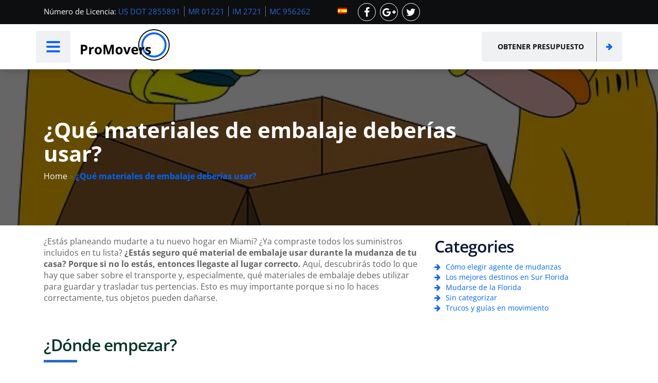

--- FILE ---
content_type: text/html; charset=UTF-8
request_url: https://www.promoversmiami.com/es/que-materiales-de-embalaje-deberias-usar/
body_size: 49758
content:
<!doctype html>
<html lang="es-ES">
<head><meta charset="UTF-8"><script>if(navigator.userAgent.match(/MSIE|Internet Explorer/i)||navigator.userAgent.match(/Trident\/7\..*?rv:11/i)){var href=document.location.href;if(!href.match(/[?&]nowprocket/)){if(href.indexOf("?")==-1){if(href.indexOf("#")==-1){document.location.href=href+"?nowprocket=1"}else{document.location.href=href.replace("#","?nowprocket=1#")}}else{if(href.indexOf("#")==-1){document.location.href=href+"&nowprocket=1"}else{document.location.href=href.replace("#","&nowprocket=1#")}}}}</script><script>(()=>{class RocketLazyLoadScripts{constructor(){this.v="2.0.4",this.userEvents=["keydown","keyup","mousedown","mouseup","mousemove","mouseover","mouseout","touchmove","touchstart","touchend","touchcancel","wheel","click","dblclick","input"],this.attributeEvents=["onblur","onclick","oncontextmenu","ondblclick","onfocus","onmousedown","onmouseenter","onmouseleave","onmousemove","onmouseout","onmouseover","onmouseup","onmousewheel","onscroll","onsubmit"]}async t(){this.i(),this.o(),/iP(ad|hone)/.test(navigator.userAgent)&&this.h(),this.u(),this.l(this),this.m(),this.k(this),this.p(this),this._(),await Promise.all([this.R(),this.L()]),this.lastBreath=Date.now(),this.S(this),this.P(),this.D(),this.O(),this.M(),await this.C(this.delayedScripts.normal),await this.C(this.delayedScripts.defer),await this.C(this.delayedScripts.async),await this.T(),await this.F(),await this.j(),await this.A(),window.dispatchEvent(new Event("rocket-allScriptsLoaded")),this.everythingLoaded=!0,this.lastTouchEnd&&await new Promise(t=>setTimeout(t,500-Date.now()+this.lastTouchEnd)),this.I(),this.H(),this.U(),this.W()}i(){this.CSPIssue=sessionStorage.getItem("rocketCSPIssue"),document.addEventListener("securitypolicyviolation",t=>{this.CSPIssue||"script-src-elem"!==t.violatedDirective||"data"!==t.blockedURI||(this.CSPIssue=!0,sessionStorage.setItem("rocketCSPIssue",!0))},{isRocket:!0})}o(){window.addEventListener("pageshow",t=>{this.persisted=t.persisted,this.realWindowLoadedFired=!0},{isRocket:!0}),window.addEventListener("pagehide",()=>{this.onFirstUserAction=null},{isRocket:!0})}h(){let t;function e(e){t=e}window.addEventListener("touchstart",e,{isRocket:!0}),window.addEventListener("touchend",function i(o){o.changedTouches[0]&&t.changedTouches[0]&&Math.abs(o.changedTouches[0].pageX-t.changedTouches[0].pageX)<10&&Math.abs(o.changedTouches[0].pageY-t.changedTouches[0].pageY)<10&&o.timeStamp-t.timeStamp<200&&(window.removeEventListener("touchstart",e,{isRocket:!0}),window.removeEventListener("touchend",i,{isRocket:!0}),"INPUT"===o.target.tagName&&"text"===o.target.type||(o.target.dispatchEvent(new TouchEvent("touchend",{target:o.target,bubbles:!0})),o.target.dispatchEvent(new MouseEvent("mouseover",{target:o.target,bubbles:!0})),o.target.dispatchEvent(new PointerEvent("click",{target:o.target,bubbles:!0,cancelable:!0,detail:1,clientX:o.changedTouches[0].clientX,clientY:o.changedTouches[0].clientY})),event.preventDefault()))},{isRocket:!0})}q(t){this.userActionTriggered||("mousemove"!==t.type||this.firstMousemoveIgnored?"keyup"===t.type||"mouseover"===t.type||"mouseout"===t.type||(this.userActionTriggered=!0,this.onFirstUserAction&&this.onFirstUserAction()):this.firstMousemoveIgnored=!0),"click"===t.type&&t.preventDefault(),t.stopPropagation(),t.stopImmediatePropagation(),"touchstart"===this.lastEvent&&"touchend"===t.type&&(this.lastTouchEnd=Date.now()),"click"===t.type&&(this.lastTouchEnd=0),this.lastEvent=t.type,t.composedPath&&t.composedPath()[0].getRootNode()instanceof ShadowRoot&&(t.rocketTarget=t.composedPath()[0]),this.savedUserEvents.push(t)}u(){this.savedUserEvents=[],this.userEventHandler=this.q.bind(this),this.userEvents.forEach(t=>window.addEventListener(t,this.userEventHandler,{passive:!1,isRocket:!0})),document.addEventListener("visibilitychange",this.userEventHandler,{isRocket:!0})}U(){this.userEvents.forEach(t=>window.removeEventListener(t,this.userEventHandler,{passive:!1,isRocket:!0})),document.removeEventListener("visibilitychange",this.userEventHandler,{isRocket:!0}),this.savedUserEvents.forEach(t=>{(t.rocketTarget||t.target).dispatchEvent(new window[t.constructor.name](t.type,t))})}m(){const t="return false",e=Array.from(this.attributeEvents,t=>"data-rocket-"+t),i="["+this.attributeEvents.join("],[")+"]",o="[data-rocket-"+this.attributeEvents.join("],[data-rocket-")+"]",s=(e,i,o)=>{o&&o!==t&&(e.setAttribute("data-rocket-"+i,o),e["rocket"+i]=new Function("event",o),e.setAttribute(i,t))};new MutationObserver(t=>{for(const n of t)"attributes"===n.type&&(n.attributeName.startsWith("data-rocket-")||this.everythingLoaded?n.attributeName.startsWith("data-rocket-")&&this.everythingLoaded&&this.N(n.target,n.attributeName.substring(12)):s(n.target,n.attributeName,n.target.getAttribute(n.attributeName))),"childList"===n.type&&n.addedNodes.forEach(t=>{if(t.nodeType===Node.ELEMENT_NODE)if(this.everythingLoaded)for(const i of[t,...t.querySelectorAll(o)])for(const t of i.getAttributeNames())e.includes(t)&&this.N(i,t.substring(12));else for(const e of[t,...t.querySelectorAll(i)])for(const t of e.getAttributeNames())this.attributeEvents.includes(t)&&s(e,t,e.getAttribute(t))})}).observe(document,{subtree:!0,childList:!0,attributeFilter:[...this.attributeEvents,...e]})}I(){this.attributeEvents.forEach(t=>{document.querySelectorAll("[data-rocket-"+t+"]").forEach(e=>{this.N(e,t)})})}N(t,e){const i=t.getAttribute("data-rocket-"+e);i&&(t.setAttribute(e,i),t.removeAttribute("data-rocket-"+e))}k(t){Object.defineProperty(HTMLElement.prototype,"onclick",{get(){return this.rocketonclick||null},set(e){this.rocketonclick=e,this.setAttribute(t.everythingLoaded?"onclick":"data-rocket-onclick","this.rocketonclick(event)")}})}S(t){function e(e,i){let o=e[i];e[i]=null,Object.defineProperty(e,i,{get:()=>o,set(s){t.everythingLoaded?o=s:e["rocket"+i]=o=s}})}e(document,"onreadystatechange"),e(window,"onload"),e(window,"onpageshow");try{Object.defineProperty(document,"readyState",{get:()=>t.rocketReadyState,set(e){t.rocketReadyState=e},configurable:!0}),document.readyState="loading"}catch(t){console.log("WPRocket DJE readyState conflict, bypassing")}}l(t){this.originalAddEventListener=EventTarget.prototype.addEventListener,this.originalRemoveEventListener=EventTarget.prototype.removeEventListener,this.savedEventListeners=[],EventTarget.prototype.addEventListener=function(e,i,o){o&&o.isRocket||!t.B(e,this)&&!t.userEvents.includes(e)||t.B(e,this)&&!t.userActionTriggered||e.startsWith("rocket-")||t.everythingLoaded?t.originalAddEventListener.call(this,e,i,o):(t.savedEventListeners.push({target:this,remove:!1,type:e,func:i,options:o}),"mouseenter"!==e&&"mouseleave"!==e||t.originalAddEventListener.call(this,e,t.savedUserEvents.push,o))},EventTarget.prototype.removeEventListener=function(e,i,o){o&&o.isRocket||!t.B(e,this)&&!t.userEvents.includes(e)||t.B(e,this)&&!t.userActionTriggered||e.startsWith("rocket-")||t.everythingLoaded?t.originalRemoveEventListener.call(this,e,i,o):t.savedEventListeners.push({target:this,remove:!0,type:e,func:i,options:o})}}J(t,e){this.savedEventListeners=this.savedEventListeners.filter(i=>{let o=i.type,s=i.target||window;return e!==o||t!==s||(this.B(o,s)&&(i.type="rocket-"+o),this.$(i),!1)})}H(){EventTarget.prototype.addEventListener=this.originalAddEventListener,EventTarget.prototype.removeEventListener=this.originalRemoveEventListener,this.savedEventListeners.forEach(t=>this.$(t))}$(t){t.remove?this.originalRemoveEventListener.call(t.target,t.type,t.func,t.options):this.originalAddEventListener.call(t.target,t.type,t.func,t.options)}p(t){let e;function i(e){return t.everythingLoaded?e:e.split(" ").map(t=>"load"===t||t.startsWith("load.")?"rocket-jquery-load":t).join(" ")}function o(o){function s(e){const s=o.fn[e];o.fn[e]=o.fn.init.prototype[e]=function(){return this[0]===window&&t.userActionTriggered&&("string"==typeof arguments[0]||arguments[0]instanceof String?arguments[0]=i(arguments[0]):"object"==typeof arguments[0]&&Object.keys(arguments[0]).forEach(t=>{const e=arguments[0][t];delete arguments[0][t],arguments[0][i(t)]=e})),s.apply(this,arguments),this}}if(o&&o.fn&&!t.allJQueries.includes(o)){const e={DOMContentLoaded:[],"rocket-DOMContentLoaded":[]};for(const t in e)document.addEventListener(t,()=>{e[t].forEach(t=>t())},{isRocket:!0});o.fn.ready=o.fn.init.prototype.ready=function(i){function s(){parseInt(o.fn.jquery)>2?setTimeout(()=>i.bind(document)(o)):i.bind(document)(o)}return"function"==typeof i&&(t.realDomReadyFired?!t.userActionTriggered||t.fauxDomReadyFired?s():e["rocket-DOMContentLoaded"].push(s):e.DOMContentLoaded.push(s)),o([])},s("on"),s("one"),s("off"),t.allJQueries.push(o)}e=o}t.allJQueries=[],o(window.jQuery),Object.defineProperty(window,"jQuery",{get:()=>e,set(t){o(t)}})}P(){const t=new Map;document.write=document.writeln=function(e){const i=document.currentScript,o=document.createRange(),s=i.parentElement;let n=t.get(i);void 0===n&&(n=i.nextSibling,t.set(i,n));const c=document.createDocumentFragment();o.setStart(c,0),c.appendChild(o.createContextualFragment(e)),s.insertBefore(c,n)}}async R(){return new Promise(t=>{this.userActionTriggered?t():this.onFirstUserAction=t})}async L(){return new Promise(t=>{document.addEventListener("DOMContentLoaded",()=>{this.realDomReadyFired=!0,t()},{isRocket:!0})})}async j(){return this.realWindowLoadedFired?Promise.resolve():new Promise(t=>{window.addEventListener("load",t,{isRocket:!0})})}M(){this.pendingScripts=[];this.scriptsMutationObserver=new MutationObserver(t=>{for(const e of t)e.addedNodes.forEach(t=>{"SCRIPT"!==t.tagName||t.noModule||t.isWPRocket||this.pendingScripts.push({script:t,promise:new Promise(e=>{const i=()=>{const i=this.pendingScripts.findIndex(e=>e.script===t);i>=0&&this.pendingScripts.splice(i,1),e()};t.addEventListener("load",i,{isRocket:!0}),t.addEventListener("error",i,{isRocket:!0}),setTimeout(i,1e3)})})})}),this.scriptsMutationObserver.observe(document,{childList:!0,subtree:!0})}async F(){await this.X(),this.pendingScripts.length?(await this.pendingScripts[0].promise,await this.F()):this.scriptsMutationObserver.disconnect()}D(){this.delayedScripts={normal:[],async:[],defer:[]},document.querySelectorAll("script[type$=rocketlazyloadscript]").forEach(t=>{t.hasAttribute("data-rocket-src")?t.hasAttribute("async")&&!1!==t.async?this.delayedScripts.async.push(t):t.hasAttribute("defer")&&!1!==t.defer||"module"===t.getAttribute("data-rocket-type")?this.delayedScripts.defer.push(t):this.delayedScripts.normal.push(t):this.delayedScripts.normal.push(t)})}async _(){await this.L();let t=[];document.querySelectorAll("script[type$=rocketlazyloadscript][data-rocket-src]").forEach(e=>{let i=e.getAttribute("data-rocket-src");if(i&&!i.startsWith("data:")){i.startsWith("//")&&(i=location.protocol+i);try{const o=new URL(i).origin;o!==location.origin&&t.push({src:o,crossOrigin:e.crossOrigin||"module"===e.getAttribute("data-rocket-type")})}catch(t){}}}),t=[...new Map(t.map(t=>[JSON.stringify(t),t])).values()],this.Y(t,"preconnect")}async G(t){if(await this.K(),!0!==t.noModule||!("noModule"in HTMLScriptElement.prototype))return new Promise(e=>{let i;function o(){(i||t).setAttribute("data-rocket-status","executed"),e()}try{if(navigator.userAgent.includes("Firefox/")||""===navigator.vendor||this.CSPIssue)i=document.createElement("script"),[...t.attributes].forEach(t=>{let e=t.nodeName;"type"!==e&&("data-rocket-type"===e&&(e="type"),"data-rocket-src"===e&&(e="src"),i.setAttribute(e,t.nodeValue))}),t.text&&(i.text=t.text),t.nonce&&(i.nonce=t.nonce),i.hasAttribute("src")?(i.addEventListener("load",o,{isRocket:!0}),i.addEventListener("error",()=>{i.setAttribute("data-rocket-status","failed-network"),e()},{isRocket:!0}),setTimeout(()=>{i.isConnected||e()},1)):(i.text=t.text,o()),i.isWPRocket=!0,t.parentNode.replaceChild(i,t);else{const i=t.getAttribute("data-rocket-type"),s=t.getAttribute("data-rocket-src");i?(t.type=i,t.removeAttribute("data-rocket-type")):t.removeAttribute("type"),t.addEventListener("load",o,{isRocket:!0}),t.addEventListener("error",i=>{this.CSPIssue&&i.target.src.startsWith("data:")?(console.log("WPRocket: CSP fallback activated"),t.removeAttribute("src"),this.G(t).then(e)):(t.setAttribute("data-rocket-status","failed-network"),e())},{isRocket:!0}),s?(t.fetchPriority="high",t.removeAttribute("data-rocket-src"),t.src=s):t.src="data:text/javascript;base64,"+window.btoa(unescape(encodeURIComponent(t.text)))}}catch(i){t.setAttribute("data-rocket-status","failed-transform"),e()}});t.setAttribute("data-rocket-status","skipped")}async C(t){const e=t.shift();return e?(e.isConnected&&await this.G(e),this.C(t)):Promise.resolve()}O(){this.Y([...this.delayedScripts.normal,...this.delayedScripts.defer,...this.delayedScripts.async],"preload")}Y(t,e){this.trash=this.trash||[];let i=!0;var o=document.createDocumentFragment();t.forEach(t=>{const s=t.getAttribute&&t.getAttribute("data-rocket-src")||t.src;if(s&&!s.startsWith("data:")){const n=document.createElement("link");n.href=s,n.rel=e,"preconnect"!==e&&(n.as="script",n.fetchPriority=i?"high":"low"),t.getAttribute&&"module"===t.getAttribute("data-rocket-type")&&(n.crossOrigin=!0),t.crossOrigin&&(n.crossOrigin=t.crossOrigin),t.integrity&&(n.integrity=t.integrity),t.nonce&&(n.nonce=t.nonce),o.appendChild(n),this.trash.push(n),i=!1}}),document.head.appendChild(o)}W(){this.trash.forEach(t=>t.remove())}async T(){try{document.readyState="interactive"}catch(t){}this.fauxDomReadyFired=!0;try{await this.K(),this.J(document,"readystatechange"),document.dispatchEvent(new Event("rocket-readystatechange")),await this.K(),document.rocketonreadystatechange&&document.rocketonreadystatechange(),await this.K(),this.J(document,"DOMContentLoaded"),document.dispatchEvent(new Event("rocket-DOMContentLoaded")),await this.K(),this.J(window,"DOMContentLoaded"),window.dispatchEvent(new Event("rocket-DOMContentLoaded"))}catch(t){console.error(t)}}async A(){try{document.readyState="complete"}catch(t){}try{await this.K(),this.J(document,"readystatechange"),document.dispatchEvent(new Event("rocket-readystatechange")),await this.K(),document.rocketonreadystatechange&&document.rocketonreadystatechange(),await this.K(),this.J(window,"load"),window.dispatchEvent(new Event("rocket-load")),await this.K(),window.rocketonload&&window.rocketonload(),await this.K(),this.allJQueries.forEach(t=>t(window).trigger("rocket-jquery-load")),await this.K(),this.J(window,"pageshow");const t=new Event("rocket-pageshow");t.persisted=this.persisted,window.dispatchEvent(t),await this.K(),window.rocketonpageshow&&window.rocketonpageshow({persisted:this.persisted})}catch(t){console.error(t)}}async K(){Date.now()-this.lastBreath>45&&(await this.X(),this.lastBreath=Date.now())}async X(){return document.hidden?new Promise(t=>setTimeout(t)):new Promise(t=>requestAnimationFrame(t))}B(t,e){return e===document&&"readystatechange"===t||(e===document&&"DOMContentLoaded"===t||(e===window&&"DOMContentLoaded"===t||(e===window&&"load"===t||e===window&&"pageshow"===t)))}static run(){(new RocketLazyLoadScripts).t()}}RocketLazyLoadScripts.run()})();</script>

<meta name="viewport" content="width=device-width, initial-scale=1">
<meta name="facebook-domain-verification" content="iwu3zzzttk6z6z67tzuz0fi7zrslh0" />
<link rel="profile" href="https://gmpg.org/xfn/11">
<meta name='robots' content='index, follow, max-image-preview:large, max-snippet:-1, max-video-preview:-1' />
<link rel="alternate" hreflang="es" href="https://www.promoversmiami.com/es/que-materiales-de-embalaje-deberias-usar/" />

	<!-- This site is optimized with the Yoast SEO plugin v17.8 - https://yoast.com/wordpress/plugins/seo/ -->
	<title>¿Qué materiales de embalaje deberías usar? - Pro Movers Miami</title>
<link crossorigin data-rocket-preload as="font" href="https://www.promoversmiami.com/wp-content/plugins/photo-gallery/css/bwg-fonts/fonts/bwg.ttf?qy18kk" rel="preload">
<link crossorigin data-rocket-preload as="font" href="https://maxcdn.bootstrapcdn.com/font-awesome/4.5.0/fonts/fontawesome-webfont.woff2?v=4.5.0" rel="preload">
<link crossorigin data-rocket-preload as="font" href="https://www.promoversmiami.com/wp-content/cache/fonts/1/google-fonts/fonts/s/opensans/v44/memtYaGs126MiZpBA-UFUIcVXSCEkx2cmqvXlWqWuU6F.woff2" rel="preload">
<link crossorigin data-rocket-preload as="font" href="https://www.promoversmiami.com/wp-content/cache/fonts/1/google-fonts/fonts/s/opensans/v44/memvYaGs126MiZpBA-UvWbX2vVnXBbObj2OVTS-muw.woff2" rel="preload">
<style id="wpr-usedcss">img.emoji{display:inline!important;border:none!important;box-shadow:none!important;height:1em!important;width:1em!important;margin:0 .07em!important;vertical-align:-.1em!important;background:0 0!important;padding:0!important}.wp-block-image{margin:0 0 1em}.wp-block-image img{max-width:100%}.wp-block-image:not(.is-style-rounded) img{border-radius:inherit}.wp-block-image.aligncenter{text-align:center}.wp-block-image .aligncenter{display:table}.wp-block-image .aligncenter>figcaption{display:table-caption;caption-side:bottom}.wp-block-image .aligncenter{margin-left:auto;margin-right:auto}.wp-block-image figcaption{margin-top:.5em;margin-bottom:1em}.wp-block-image figure{margin:0}.aligncenter{clear:both}.screen-reader-text{border:0;clip:rect(1px,1px,1px,1px);-webkit-clip-path:inset(50%);clip-path:inset(50%);height:1px;margin:-1px;overflow:hidden;padding:0;position:absolute;width:1px;word-wrap:normal!important}.screen-reader-text:focus{background-color:#ddd;clip:auto!important;-webkit-clip-path:none;clip-path:none;color:#444;display:block;font-size:1em;height:auto;left:5px;line-height:normal;padding:15px 23px 14px;text-decoration:none;top:5px;width:auto;z-index:100000}.fieldset-cf7mls .wpcf7-form-control.wpcf7-cf7mls_preview_step{background-color:#27ae60;border:0;border-radius:3px;color:#fff;cursor:pointer;font-weight:700;margin:10px 5px;padding:13px 5px;min-width:100px;position:relative}.fieldset-cf7mls .wpcf7-form-control.wpcf7-cf7mls_preview_step:hover{opacity:.8}input.wpcf7-form-control.wpcf7-submit{border-radius:3px;padding:13px 29px;font-weight:700}input.wpcf7-form-control.wpcf7-submit:hover{opacity:.8}.cf7mls_reviewing_overlay{position:fixed;left:0;top:0;right:0;bottom:0;background-color:rgba(0,0,0,.8);z-index:100;display:none}.cf7mls_progress_bar{margin-bottom:10px;margin-top:20px;overflow:hidden;counter-reset:step;position:relative;z-index:1}.cf7mls_progress_bar li{color:#000;text-align:center;list-style-type:none;text-transform:uppercase;font-size:11px;float:left;position:relative;margin:0!important;padding:0!important}.cf7mls_progress_bar li:before{content:counter(step);counter-increment:step;width:25px;line-height:25px;display:block;font-size:14px;color:#fff;background:#27ae60;border-radius:3px;margin:0 auto 5px;text-align:center}.cf7mls_progress_bar li:after{content:'';width:100%;height:2px;background:#eee;position:absolute;left:-50%;top:12px;z-index:-1;transition:.8s ease all;-moz-transition:.8s;-webkit-transition:.8s}.cf7mls_progress_bar li:first-child:after{content:none}.cf7mls_progress_bar li.active:after,.cf7mls_progress_bar li.active:before{background:#27ae60;color:#fff}.fieldset-cf7mls.cf7mls_preview_fs{height:auto;overflow:visible;opacity:1;visibility:visible;transform:translate(0,0);-webkit-transform:translate(0,0);-moz-transform:translate(0,0);position:relative}.wpcf7 .screen-reader-response{position:absolute;overflow:hidden;clip:rect(1px,1px,1px,1px);height:1px;width:1px;margin:0;padding:0;border:0}.wpcf7 form .wpcf7-response-output{margin:2em .5em 1em;padding:.2em 1em;border:2px solid #00a0d2}.wpcf7 form.init .wpcf7-response-output,.wpcf7 form.resetting .wpcf7-response-output,.wpcf7 form.submitting .wpcf7-response-output{display:none}.wpcf7 form.sent .wpcf7-response-output{border-color:#46b450}.wpcf7 form.aborted .wpcf7-response-output,.wpcf7 form.failed .wpcf7-response-output{border-color:#dc3232}.wpcf7 form.spam .wpcf7-response-output{border-color:#f56e28}.wpcf7 form.invalid .wpcf7-response-output,.wpcf7 form.unaccepted .wpcf7-response-output{border-color:#ffb900}.wpcf7-form-control-wrap{position:relative}.wpcf7-not-valid-tip{color:#dc3232;font-size:1em;font-weight:400;display:block}.use-floating-validation-tip .wpcf7-not-valid-tip{position:relative;top:-2ex;left:1em;z-index:100;border:1px solid #dc3232;background:#fff;padding:.2em .8em;width:24em}.wpcf7 .ajax-loader{visibility:hidden;display:inline-block;background-color:#23282d;opacity:.75;width:24px;height:24px;border:none;border-radius:100%;padding:0;margin:0 24px;position:relative}.wpcf7 form.submitting .ajax-loader{visibility:visible}.wpcf7 .ajax-loader::before{content:'';position:absolute;background-color:#fbfbfc;top:4px;left:4px;width:6px;height:6px;border:none;border-radius:100%;transform-origin:8px 8px;animation-name:spin;animation-duration:1s;animation-timing-function:linear;animation-iteration-count:infinite}@media (prefers-reduced-motion:reduce){.wpcf7 .ajax-loader::before{animation-name:blink;animation-duration:2s}}@keyframes spin{from{transform:rotate(0)}to{transform:rotate(360deg)}}@keyframes blink{from{opacity:0}50%{opacity:1}to{opacity:0}}.wpcf7 input[type=file]{cursor:pointer}.wpcf7 input[type=file]:disabled{cursor:default}.wpcf7 .wpcf7-submit:disabled{cursor:not-allowed}.wpcf7 input[type=email],.wpcf7 input[type=tel],.wpcf7 input[type=url]{direction:ltr}.ui-helper-hidden-accessible{border:0;clip:rect(0 0 0 0);height:1px;margin:-1px;overflow:hidden;padding:0;position:absolute;width:1px}.ui-helper-clearfix:after,.ui-helper-clearfix:before{content:"";display:table;border-collapse:collapse}.ui-helper-clearfix:after{clear:both}.ui-helper-clearfix{min-height:0}.ui-state-disabled{cursor:default!important}.ui-icon{display:block;text-indent:-99999px;overflow:hidden;background-repeat:no-repeat}.ui-button{display:inline-block;position:relative;padding:0;line-height:normal;margin-right:.1em;cursor:pointer;vertical-align:middle;text-align:center;overflow:visible}.ui-button,.ui-button:active,.ui-button:hover,.ui-button:link,.ui-button:visited{text-decoration:none}.ui-button-icon-only{width:2.2em}button.ui-button-icon-only{width:2.4em}input.ui-button{padding:.4em 1em}.ui-button-icon-only .ui-icon{position:absolute;top:50%;margin-top:-8px}.ui-button-icon-only .ui-icon{left:50%;margin-left:-8px}button.ui-button::-moz-focus-inner,input.ui-button::-moz-focus-inner{border:0;padding:0}.ui-datepicker-multi .ui-datepicker-buttonpane{clear:left}.ui-datepicker-row-break{clear:both;width:100%;font-size:0}.ui-datepicker-rtl{direction:rtl}.ui-datepicker-rtl .ui-datepicker-prev{right:2px;left:auto}.ui-datepicker-rtl .ui-datepicker-next{left:2px;right:auto}.ui-datepicker-rtl .ui-datepicker-prev:hover{right:1px;left:auto}.ui-datepicker-rtl .ui-datepicker-next:hover{left:1px;right:auto}.ui-datepicker-rtl .ui-datepicker-buttonpane{clear:right}.ui-datepicker-rtl .ui-datepicker-buttonpane button{float:left}.ui-datepicker-rtl .ui-datepicker-buttonpane button.ui-datepicker-current{float:right}.ui-slider{position:relative;text-align:left}.ui-slider .ui-slider-handle{position:absolute;z-index:2;width:1.2em;height:1.2em;cursor:default;-ms-touch-action:none;touch-action:none}.ui-slider .ui-slider-range{position:absolute;z-index:1;font-size:.7em;display:block;border:0;background-position:0 0}.ui-slider.ui-state-disabled .ui-slider-handle,.ui-slider.ui-state-disabled .ui-slider-range{filter:inherit}.ui-slider-horizontal{height:.8em}.ui-slider-horizontal .ui-slider-handle{top:-.3em;margin-left:-.6em}.ui-slider-horizontal .ui-slider-range{top:0;height:100%}.ui-slider-horizontal .ui-slider-range-min{left:0}.ui-slider-horizontal .ui-slider-range-max{right:0}.ui-slider-vertical{width:.8em;height:100px}.ui-slider-vertical .ui-slider-handle{left:-.3em;margin-left:0;margin-bottom:-.6em}.ui-slider-vertical .ui-slider-range{left:0;width:100%}.ui-slider-vertical .ui-slider-range-min{bottom:0}.ui-slider-vertical .ui-slider-range-max{top:0}.ui-spinner{position:relative;display:inline-block;overflow:hidden;padding:0;vertical-align:middle}.ui-spinner-input{border:none;background:0 0;color:inherit;padding:0;margin:.2em 0;vertical-align:middle;margin-left:.4em;margin-right:22px}.ui-spinner .ui-icon{position:absolute;margin-top:-8px;top:50%;left:0}.ui-spinner-up{top:0}.ui-spinner-down{bottom:0}.ui-widget{font-family:Verdana,Arial,sans-serif;font-size:1.1em}.ui-widget .ui-widget{font-size:1em}.ui-widget button,.ui-widget input,.ui-widget select,.ui-widget textarea{font-family:Verdana,Arial,sans-serif;font-size:1em}.ui-widget-content{border:1px solid #aaa;background:url("https://ajax.googleapis.com/ajax/libs/jqueryui/1.11.4/themes/smoothness/images/ui-bg_flat_75_ffffff_40x100.png") 50% 50% repeat-x #fff;color:#222}.ui-widget-content a{color:#222}.ui-widget-header{border:1px solid #aaa;background:url("https://ajax.googleapis.com/ajax/libs/jqueryui/1.11.4/themes/smoothness/images/ui-bg_highlight-soft_75_cccccc_1x100.png") 50% 50% repeat-x #ccc;color:#222;font-weight:700}.ui-widget-header a{color:#222}.ui-state-default,.ui-widget-content .ui-state-default,.ui-widget-header .ui-state-default{border:1px solid #d3d3d3;background:url("https://ajax.googleapis.com/ajax/libs/jqueryui/1.11.4/themes/smoothness/images/ui-bg_glass_75_e6e6e6_1x400.png") 50% 50% repeat-x #e6e6e6;font-weight:400;color:#555}.ui-state-default a,.ui-state-default a:link,.ui-state-default a:visited{color:#555;text-decoration:none}.ui-state-focus,.ui-state-hover,.ui-widget-content .ui-state-focus,.ui-widget-content .ui-state-hover,.ui-widget-header .ui-state-focus,.ui-widget-header .ui-state-hover{border:1px solid #999;background:url("https://ajax.googleapis.com/ajax/libs/jqueryui/1.11.4/themes/smoothness/images/ui-bg_glass_75_dadada_1x400.png") 50% 50% repeat-x #dadada;font-weight:400;color:#212121}.ui-state-focus a,.ui-state-focus a:hover,.ui-state-focus a:link,.ui-state-focus a:visited,.ui-state-hover a,.ui-state-hover a:hover,.ui-state-hover a:link,.ui-state-hover a:visited{color:#212121;text-decoration:none}.ui-state-active,.ui-widget-content .ui-state-active,.ui-widget-header .ui-state-active{border:1px solid #aaa;background:url("https://ajax.googleapis.com/ajax/libs/jqueryui/1.11.4/themes/smoothness/images/ui-bg_glass_65_ffffff_1x400.png") 50% 50% repeat-x #fff;font-weight:400;color:#212121}.ui-state-active a,.ui-state-active a:link,.ui-state-active a:visited{color:#212121;text-decoration:none}.ui-state-highlight,.ui-widget-content .ui-state-highlight,.ui-widget-header .ui-state-highlight{border:1px solid #fcefa1;background:url("https://ajax.googleapis.com/ajax/libs/jqueryui/1.11.4/themes/smoothness/images/ui-bg_glass_55_fbf9ee_1x400.png") 50% 50% repeat-x #fbf9ee;color:#363636}.ui-state-highlight a,.ui-widget-content .ui-state-highlight a,.ui-widget-header .ui-state-highlight a{color:#363636}.ui-priority-primary,.ui-widget-content .ui-priority-primary,.ui-widget-header .ui-priority-primary{font-weight:700}.ui-priority-secondary,.ui-widget-content .ui-priority-secondary,.ui-widget-header .ui-priority-secondary{opacity:.7;filter:Alpha(Opacity=70);font-weight:400}.ui-state-disabled,.ui-widget-content .ui-state-disabled,.ui-widget-header .ui-state-disabled{opacity:.35;filter:Alpha(Opacity=35);background-image:none}.ui-state-disabled .ui-icon{filter:Alpha(Opacity=35)}.ui-icon{width:16px;height:16px}.ui-icon,.ui-widget-content .ui-icon{background-image:url("https://ajax.googleapis.com/ajax/libs/jqueryui/1.11.4/themes/smoothness/images/ui-icons_222222_256x240.png")}.ui-widget-header .ui-icon{background-image:url("https://ajax.googleapis.com/ajax/libs/jqueryui/1.11.4/themes/smoothness/images/ui-icons_222222_256x240.png")}.ui-state-default .ui-icon{background-image:url("https://ajax.googleapis.com/ajax/libs/jqueryui/1.11.4/themes/smoothness/images/ui-icons_888888_256x240.png")}.ui-state-focus .ui-icon,.ui-state-hover .ui-icon{background-image:url("https://ajax.googleapis.com/ajax/libs/jqueryui/1.11.4/themes/smoothness/images/ui-icons_454545_256x240.png")}.ui-state-active .ui-icon{background-image:url("https://ajax.googleapis.com/ajax/libs/jqueryui/1.11.4/themes/smoothness/images/ui-icons_454545_256x240.png")}.ui-state-highlight .ui-icon{background-image:url("https://ajax.googleapis.com/ajax/libs/jqueryui/1.11.4/themes/smoothness/images/ui-icons_2e83ff_256x240.png")}.ui-icon-blank{background-position:16px 16px}.ui-icon-plus{background-position:-16px -128px}.ui-icon-minus{background-position:-48px -128px}.ui-icon-check{background-position:-64px -144px}.ui-corner-all,.ui-corner-left,.ui-corner-top{border-top-left-radius:4px}.ui-corner-all,.ui-corner-right,.ui-corner-top,.ui-corner-tr{border-top-right-radius:4px}.ui-corner-all,.ui-corner-bottom,.ui-corner-left{border-bottom-left-radius:4px}.ui-corner-all,.ui-corner-bottom,.ui-corner-right{border-bottom-right-radius:4px}.ui-timepicker-rtl{direction:rtl}.ui-timepicker-rtl dl{text-align:right;padding:0 5px 0 0}.ui-timepicker-rtl dl dd{margin:0 40% 10px 10px}@font-face{font-display:swap;font-family:bwg;src:url('https://www.promoversmiami.com/wp-content/plugins/photo-gallery/css/bwg-fonts/fonts/bwg.eot?qy18kk');src:url('https://www.promoversmiami.com/wp-content/plugins/photo-gallery/css/bwg-fonts/fonts/bwg.eot?qy18kk#iefix') format('embedded-opentype'),url('https://www.promoversmiami.com/wp-content/plugins/photo-gallery/css/bwg-fonts/fonts/bwg.ttf?qy18kk') format('truetype'),url('https://www.promoversmiami.com/wp-content/plugins/photo-gallery/css/bwg-fonts/fonts/bwg.woff?qy18kk') format('woff'),url('https://www.promoversmiami.com/wp-content/plugins/photo-gallery/css/bwg-fonts/fonts/bwg.svg?qy18kk#bwg') format('svg');font-weight:400;font-style:normal}.bwg-icon,[class*=" bwg-icon-"],[class^=bwg-icon-]{font-family:bwg!important;speak:none;display:inline-block;line-height:1;font-style:normal;font-weight:400;font-variant:normal;text-transform:none;vertical-align:top;-webkit-font-smoothing:antialiased;-moz-osx-font-smoothing:grayscale}.bwg-icon-angle-down:before{content:"\e900"}.bwg-icon-angle-down-sm:before{content:"\e901"}.bwg-icon-angle-left:before{content:"\e902"}.bwg-icon-angle-left-sm:before{content:"\e903"}.bwg-icon-angle-right:before{content:"\e904"}.bwg-icon-angle-right-sm:before{content:"\e905"}.bwg-icon-angle-up:before{content:"\e906"}.bwg-icon-angle-up-sm:before{content:"\e907"}.bwg-icon-arrow-down:before{content:"\e908"}.bwg-icon-arrow-left:before{content:"\e909"}.bwg-icon-arrow-right:before{content:"\e90a"}.bwg-icon-arrows-in:before{content:"\e90b"}.bwg-icon-arrows-out:before{content:"\e90c"}.bwg-icon-arrow-up:before{content:"\e90d"}.bwg-icon-bell:before{content:"\e90e"}.bwg-icon-bell-half-o:before{content:"\e90f"}.bwg-icon-bell-o:before{content:"\e910"}.bwg-icon-caret-down:before{content:"\e911"}.bwg-icon-caret-up:before{content:"\e912"}.bwg-icon-chevron-down-sm:before{content:"\e913"}.bwg-icon-chevron-left:before{content:"\e914"}.bwg-icon-chevron-left-sm:before{content:"\e915"}.bwg-icon-chevron-right:before{content:"\e916"}.bwg-icon-chevron-right-sm:before{content:"\e917"}.bwg-icon-chevron-up-sm:before{content:"\e918"}.bwg-icon-circle:before{content:"\e919"}.bwg-icon-circle-half:before{content:"\e91a"}.bwg-icon-circle-o:before{content:"\e91b"}.bwg-icon-comment-square:before{content:"\e91c"}.bwg-icon-compress:before{content:"\e91d"}.bwg-icon-double-left:before{content:"\e91e"}.bwg-icon-double-right:before{content:"\e91f"}.bwg-icon-download:before{content:"\e920"}.bwg-icon-expand:before{content:"\e921"}.bwg-icon-facebook-square:before{content:"\e922"}.bwg-icon-flag:before{content:"\e923"}.bwg-icon-flag-haif-o:before{content:"\e924"}.bwg-icon-flag-o:before{content:"\e925"}.bwg-icon-google-plus-square:before{content:"\e926"}.bwg-icon-heart:before{content:"\e927"}.bwg-icon-heart-half-o:before{content:"\e928"}.bwg-icon-heart-o:before{content:"\e929"}.bwg-icon-info-circle:before{content:"\e92a"}.bwg-icon-minus-square:before{content:"\e92b"}.bwg-icon-minus-square-o:before{content:"\e92c"}.bwg-icon-pause:before{content:"\e92d"}.bwg-icon-pinterest-square:before{content:"\e92e"}.bwg-icon-play:before{content:"\e92f"}.bwg-icon-refresh:before{content:"\e930"}.bwg-icon-search:before{content:"\e931"}.bwg-icon-shopping-cart:before{content:"\e932"}.bwg-icon-sign-out:before{content:"\e933"}.bwg-icon-square:before{content:"\e934"}.bwg-icon-square-half:before{content:"\e935"}.bwg-icon-square-o:before{content:"\e936"}.bwg-icon-star:before{content:"\e937"}.bwg-icon-star-half-o:before{content:"\e938"}.bwg-icon-star-o:before{content:"\e939"}.bwg-icon-times:before{content:"\e93a"}.bwg-icon-times-sm:before{content:"\e93b"}.bwg-icon-tumblr-square:before{content:"\e93c"}.bwg-icon-twitter-square:before{content:"\e93d"}.SumoSelect p{margin:0}.SumoSelect{width:200px}.SelectBox{padding:5px 8px}.sumoStopScroll{overflow:hidden}.SumoSelect .hidden{display:none}.SumoSelect .no-match{display:none;padding:6px}.SumoSelect.open>.search>label,.SumoSelect.open>.search>span{visibility:hidden}.SelectClass,.SumoUnder{position:absolute;top:0;left:0;right:0;height:100%;width:100%;border:none;-webkit-box-sizing:border-box;-moz-box-sizing:border-box;box-sizing:border-box;-moz-opacity:0;-khtml-opacity:0;opacity:0}.SelectClass{z-index:1}.SumoSelect>.CaptionCont{user-select:none;-o-user-select:none;-moz-user-select:none;-khtml-user-select:none;-webkit-user-select:none}.SumoSelect{display:inline-block;position:relative;outline:0}.SumoSelect.open>.CaptionCont,.SumoSelect:focus>.CaptionCont,.SumoSelect:hover>.CaptionCont{box-shadow:0 0 2px #7799d0;border-color:#7799d0}.SumoSelect>.CaptionCont{position:relative;border:1px solid #a4a4a4;min-height:14px;background-color:#fff;border-radius:2px;margin:0}.SumoSelect>.CaptionCont>span{display:block;padding-right:30px;text-overflow:ellipsis;white-space:nowrap;overflow:hidden;cursor:default}.SumoSelect>.CaptionCont>label{position:absolute;top:0;right:0;bottom:0;width:30px}.SumoSelect.disabled{opacity:.7;cursor:not-allowed}.SumoSelect.disabled>.CaptionCont{border-color:#ccc;box-shadow:none}.mCustomScrollbar{-ms-touch-action:pinch-zoom;touch-action:pinch-zoom}.mCustomScrollbar.mCS_no_scrollbar,.mCustomScrollbar.mCS_touch_action{-ms-touch-action:auto;touch-action:auto}.mCustomScrollBox{position:relative;overflow:hidden;height:100%;max-width:100%;outline:0;direction:ltr}.mCSB_container{overflow:hidden;width:auto;height:auto}.mCSB_inside>.mCSB_container{margin-right:30px}.mCSB_container.mCS_no_scrollbar_y.mCS_y_hidden{margin-right:0}.mCS-dir-rtl>.mCSB_inside>.mCSB_container{margin-right:0;margin-left:30px}.mCS-dir-rtl>.mCSB_inside>.mCSB_container.mCS_no_scrollbar_y.mCS_y_hidden{margin-left:0}.mCSB_scrollTools{position:absolute;width:16px;height:auto;left:auto;top:0;right:0;bottom:0;opacity:.75;filter:"alpha(opacity=75)";-ms-filter:"alpha(opacity=75)"}.mCSB_outside+.mCSB_scrollTools{right:-26px}.mCS-dir-rtl>.mCSB_inside>.mCSB_scrollTools,.mCS-dir-rtl>.mCSB_outside+.mCSB_scrollTools{right:auto;left:0}.mCS-dir-rtl>.mCSB_outside+.mCSB_scrollTools{left:-26px}.mCSB_scrollTools .mCSB_draggerContainer{position:absolute;top:0;left:0;bottom:0;right:0;height:auto}.mCSB_scrollTools a+.mCSB_draggerContainer{margin:20px 0}.mCSB_scrollTools .mCSB_draggerRail{width:2px;height:100%;margin:0 auto;-webkit-border-radius:16px;-moz-border-radius:16px;border-radius:16px}.mCSB_scrollTools .mCSB_dragger{cursor:pointer;width:100%;height:30px;z-index:1}.mCSB_scrollTools .mCSB_dragger .mCSB_dragger_bar{position:relative;width:4px;height:100%;margin:0 auto;-webkit-border-radius:16px;-moz-border-radius:16px;border-radius:16px;text-align:center}.mCSB_scrollTools .mCSB_buttonDown,.mCSB_scrollTools .mCSB_buttonUp{display:block;position:absolute;height:20px;width:100%;overflow:hidden;margin:0 auto;cursor:pointer}.mCSB_scrollTools .mCSB_buttonDown{bottom:0}.mCSB_horizontal.mCSB_inside>.mCSB_container{margin-right:0;margin-bottom:30px}.mCSB_horizontal.mCSB_outside>.mCSB_container{min-height:100%}.mCSB_horizontal>.mCSB_container.mCS_no_scrollbar_x.mCS_x_hidden{margin-bottom:0}.mCSB_scrollTools.mCSB_scrollTools_horizontal{width:auto;height:16px;top:auto;right:0;bottom:0;left:0}.mCustomScrollBox+.mCSB_scrollTools+.mCSB_scrollTools.mCSB_scrollTools_horizontal,.mCustomScrollBox+.mCSB_scrollTools.mCSB_scrollTools_horizontal{bottom:-26px}.mCSB_scrollTools.mCSB_scrollTools_horizontal a+.mCSB_draggerContainer{margin:0 20px}.mCSB_scrollTools.mCSB_scrollTools_horizontal .mCSB_draggerRail{width:100%;height:2px;margin:7px 0}.mCSB_scrollTools.mCSB_scrollTools_horizontal .mCSB_dragger{width:30px;height:100%;left:0}.mCSB_scrollTools.mCSB_scrollTools_horizontal .mCSB_dragger .mCSB_dragger_bar{width:100%;height:4px;margin:6px auto}.mCSB_scrollTools.mCSB_scrollTools_horizontal .mCSB_buttonLeft,.mCSB_scrollTools.mCSB_scrollTools_horizontal .mCSB_buttonRight{display:block;position:absolute;width:20px;height:100%;overflow:hidden;margin:0 auto;cursor:pointer}.mCSB_scrollTools.mCSB_scrollTools_horizontal .mCSB_buttonLeft{left:0}.mCSB_scrollTools.mCSB_scrollTools_horizontal .mCSB_buttonRight{right:0}.mCSB_vertical_horizontal>.mCSB_scrollTools.mCSB_scrollTools_vertical{bottom:20px}.mCSB_vertical_horizontal>.mCSB_scrollTools.mCSB_scrollTools_horizontal{right:20px}.mCS-dir-rtl>.mCustomScrollBox.mCSB_vertical_horizontal.mCSB_inside>.mCSB_scrollTools.mCSB_scrollTools_horizontal{right:0}.mCS-dir-rtl>.mCustomScrollBox.mCSB_vertical_horizontal.mCSB_inside>.mCSB_scrollTools.mCSB_scrollTools_horizontal{left:20px}.mCSB_scrollTools,.mCSB_scrollTools .mCSB_buttonDown,.mCSB_scrollTools .mCSB_buttonLeft,.mCSB_scrollTools .mCSB_buttonRight,.mCSB_scrollTools .mCSB_buttonUp,.mCSB_scrollTools .mCSB_dragger .mCSB_dragger_bar{-webkit-transition:opacity .2s ease-in-out,background-color .2s ease-in-out;-moz-transition:opacity .2s ease-in-out,background-color .2s ease-in-out;-o-transition:opacity .2s ease-in-out,background-color .2s ease-in-out;transition:opacity .2s ease-in-out,background-color .2s ease-in-out}.mCS-autoHide>.mCustomScrollBox>.mCSB_scrollTools,.mCS-autoHide>.mCustomScrollBox~.mCSB_scrollTools{opacity:0;filter:"alpha(opacity=0)";-ms-filter:"alpha(opacity=0)"}.mCS-autoHide:hover>.mCustomScrollBox>.mCSB_scrollTools,.mCS-autoHide:hover>.mCustomScrollBox~.mCSB_scrollTools,.mCustomScrollBox:hover>.mCSB_scrollTools,.mCustomScrollBox:hover~.mCSB_scrollTools,.mCustomScrollbar>.mCustomScrollBox>.mCSB_scrollTools.mCSB_scrollTools_onDrag,.mCustomScrollbar>.mCustomScrollBox~.mCSB_scrollTools.mCSB_scrollTools_onDrag{opacity:1;filter:"alpha(opacity=100)";-ms-filter:"alpha(opacity=100)"}.mCSB_scrollTools .mCSB_draggerRail{background-color:#000;background-color:rgba(0,0,0,.4);filter:"alpha(opacity=40)";-ms-filter:"alpha(opacity=40)"}.mCSB_scrollTools .mCSB_dragger .mCSB_dragger_bar{background-color:#fff;background-color:rgba(255,255,255,.75);filter:"alpha(opacity=75)";-ms-filter:"alpha(opacity=75)"}.mCSB_scrollTools .mCSB_dragger:hover .mCSB_dragger_bar{background-color:#fff;background-color:rgba(255,255,255,.85);filter:"alpha(opacity=85)";-ms-filter:"alpha(opacity=85)"}.mCSB_scrollTools .mCSB_dragger.mCSB_dragger_onDrag .mCSB_dragger_bar,.mCSB_scrollTools .mCSB_dragger:active .mCSB_dragger_bar{background-color:#fff;background-color:rgba(255,255,255,.9);filter:"alpha(opacity=90)";-ms-filter:"alpha(opacity=90)"}.mCSB_scrollTools .mCSB_buttonDown,.mCSB_scrollTools .mCSB_buttonLeft,.mCSB_scrollTools .mCSB_buttonRight,.mCSB_scrollTools .mCSB_buttonUp{background-image:url(https://www.promoversmiami.com/wp-content/plugins/photo-gallery/css/mCSB_buttons.png);background-repeat:no-repeat;opacity:.4;filter:"alpha(opacity=40)";-ms-filter:"alpha(opacity=40)"}.mCSB_scrollTools .mCSB_buttonUp{background-position:0 0}.mCSB_scrollTools .mCSB_buttonDown{background-position:0 -20px}.mCSB_scrollTools .mCSB_buttonLeft{background-position:0 -40px}.mCSB_scrollTools .mCSB_buttonRight{background-position:0 -56px}.mCSB_scrollTools .mCSB_buttonDown:hover,.mCSB_scrollTools .mCSB_buttonLeft:hover,.mCSB_scrollTools .mCSB_buttonRight:hover,.mCSB_scrollTools .mCSB_buttonUp:hover{opacity:.75;filter:"alpha(opacity=75)";-ms-filter:"alpha(opacity=75)"}.mCSB_scrollTools .mCSB_buttonDown:active,.mCSB_scrollTools .mCSB_buttonLeft:active,.mCSB_scrollTools .mCSB_buttonRight:active,.mCSB_scrollTools .mCSB_buttonUp:active{opacity:.9;filter:"alpha(opacity=90)";-ms-filter:"alpha(opacity=90)"}.spider_popup_wrap .bwg_image_wrap figure{margin:0;padding:0;display:inline-block}figure.zoom{background-position:50% 50%;background-size:200%;position:relative;width:auto;overflow:hidden;cursor:zoom-in}figure.zoom img:hover{opacity:0}figure.zoom img{transition:opacity .5s;display:block}div[id^=bwg_container] p{padding:0!important;margin:0!important}div[id^=bwg_container] img{box-shadow:none!important}div[id^=bwg_container] *{margin:0}div[id^=bwg_container] .SumoSelect.open>.CaptionCont,div[id^=bwg_container] .SumoSelect:focus>.CaptionCont,div[id^=bwg_container] .SumoSelect:hover>.CaptionCont,div[id^=bwg_container] .SumoSelect>.CaptionCont{border:none;box-shadow:none}.bwg_search_reset_container{font-size:18px;color:#ccc;cursor:pointer;position:relative}#spider_popup_wrap a{border:none;box-shadow:none}div[id^=bwg_container].bwg_container .bwg-masonry-thumb-description{cursor:auto}@media print{#spider_popup_left,#spider_popup_right,.bwg_image_info,[class^=bwg_slideshow_title_text_],[id^=bwg_slideshow_play_pause_]{background:0 0}}.bwg_spider_popup_loading{background-image:url(https://www.promoversmiami.com/wp-content/plugins/photo-gallery/images/ajax_loader.png);background-color:rgba(0,0,0,0);background-repeat:no-repeat;background-position:0 0;background-size:30px 30px;border:none!important;display:none;height:30px;left:50%;margin-left:-20px;margin-top:-20px;overflow:hidden;position:fixed;top:50%;width:30px;z-index:10102}.spider_popup_overlay{cursor:pointer;display:none;height:100%;left:0;position:fixed;top:0;width:100%;z-index:10100}.spider_popup_close,.spider_popup_close_fullscreen{-moz-box-sizing:content-box!important;box-sizing:content-box!important;cursor:pointer;display:table;line-height:0;position:absolute;z-index:11100}.spider_popup_close_fullscreen{margin:10px 7px;right:7px}#spider_popup_left{left:0}#spider_popup_right{right:0}#spider_popup_left:hover,#spider_popup_right:hover{visibility:visible}#spider_popup_left:hover span{left:20px}#spider_popup_right:hover span{left:auto;right:20px}#spider_popup_left,#spider_popup_right{background:url(https://www.promoversmiami.com/wp-content/plugins/photo-gallery/images/blank.gif);bottom:35%;cursor:pointer;display:inline;height:30%;outline:0;position:absolute;width:35%;z-index:10130}#bwg_image_container #spider_popup_left,#bwg_image_container #spider_popup_right{width:25%}#spider_popup_left-ico,#spider_popup_right-ico{-moz-box-sizing:border-box;box-sizing:border-box;cursor:pointer;display:table;line-height:0;margin-top:-15px;position:absolute;top:50%;z-index:10135}.bwg_captcha_input{vertical-align:middle;width:75px!important}.bwg_comment_error{color:red;display:block}.bwg_comment_waiting_message{display:none}.bwg_image_info_container1,.bwg_image_rate_container1{height:100%;margin:0 auto;position:absolute;width:100%}.bwg_image_rate_container1{display:none}.bwg_image_hit,.bwg_image_info,.bwg_image_rate{display:inline-block;position:relative;text-decoration:none;word-wrap:break-word;z-index:11}.bwg_image_rate{z-index:999!important}.bwg_image_rate_disabled{display:none;position:absolute;width:100%;height:40px;top:0}@media screen and (max-width:465px){.bwg_ctrl_btn_container{height:auto!important}}.bwg_search_container_1{display:inline-block;width:100%;text-align:right;margin:0 5px 20px 0;background-color:rgba(0,0,0,0)}.bwg_search_container_2{display:inline-block;position:relative;border-radius:4px;box-shadow:0 0 3px 1px #ccc;background-color:#fff;border:1px solid #ccc;max-width:100%}.bwg_order{background-color:#fff;border:1px solid #ccc;box-shadow:0 0 3px 1px #ccc;border-radius:4px;height:initial;max-width:100%;text-align:left}.wd_error{color:#ccc;font-size:initial}.bwg-container{font-size:0;width:100%;max-width:100%;display:flex;flex-direction:row;flex-wrap:wrap}.bwg-item{display:flex;flex-direction:column;cursor:pointer}.bwg-item0{overflow:hidden;z-index:100}.bwg-item0:hover{background:0 0!important;backface-visibility:hidden;-webkit-backface-visibility:hidden;-moz-backface-visibility:hidden;-ms-backface-visibility:hidden;opacity:1;z-index:102;position:relative}.bwg-item1{overflow:hidden;width:100%;position:relative}.bwg-item2{top:0;left:0;bottom:0;right:0;width:100%;height:100%}.bwg-item2{position:absolute}.bwg-title1{opacity:1;text-align:center;width:100%}.bwg-title2{width:100%;word-wrap:break-word}.bwg-item0:hover .bwg-title1{left:0!important;opacity:1!important}.bwg_load_more_ajax_loading{width:100%;z-index:115;text-align:center;vertical-align:middle;position:relative;height:30px}.bwg_load_more_ajax_loading.bwg-hidden{height:0}.bwg_spider_ajax_loading{border:none!important;display:inline-block;text-align:center;position:relative;vertical-align:middle;background-image:url(https://www.promoversmiami.com/wp-content/plugins/photo-gallery/images/ajax_loader.png);float:none;width:30px;height:30px;background-size:30px 30px}.bwg-hidden{visibility:hidden}.bwg_container{position:relative;margin:20px auto}.bwg_inst_play_btn_cont,.bwg_inst_play_btn_cont .bwg_inst_play{display:block}.hidden{display:none}.bwg-loading{width:100%;height:100%;opacity:.95;position:absolute;background-image:url(https://www.promoversmiami.com/wp-content/plugins/photo-gallery/images/ajax_loader.png);background-position:center;background-repeat:no-repeat;background-size:50px;z-index:100100;top:0;left:0}#bwg_download{display:inline-block}#bwg_download.hidden{display:none}.bwg_thumbnail.bwg_container .search_line.bwg_tag_select_view{min-height:50px;-webkit-box-shadow:0 5px 7px -5px rgba(0,0,0,.16);-moz-box-shadow:0 5px 7px -5px rgba(0,0,0,.16);box-shadow:0 5px 7px -5px rgba(0,0,0,.16);margin-bottom:10px;display:inline-block;width:100%}.bwg_thumbnail.bwg_container .search_line .bwg_search_container_1{float:left;display:table-cell;text-align:left;vertical-align:middle}.bwg_thumbnail.bwg_container .search_line .placeholder,.bwg_thumbnail.bwg_container .search_line.SumoSelect .opt label{color:#323a45;font-size:12px;text-transform:uppercase;font-weight:400;font-family:Ubuntu;margin:0;border:none}.bwg_thumbnail.bwg_container .search_line .SumoSelect{padding:0 10px;width:initial;height:inherit;cursor:pointer;display:block;border:none;box-shadow:none;border-radius:0;max-width:100%;background-color:transparent;line-height:inherit;vertical-align:bottom}.bwg_thumbnail.bwg_container .search_line .CaptionCont span{display:block!important;vertical-align:middle;color:#323a45!important;font-size:12px;text-transform:uppercase;font-family:Ubuntu;cursor:pointer;line-height:29px;max-width:calc(100% - 20px)}.bwg_thumbnail .search_tags{cursor:pointer}.bwg_thumbnail .bwg_search_input::-webkit-input-placeholder{color:#ccc;font-size:12px;text-transform:uppercase;font-family:Ubuntu}.bwg_thumbnail .bwg_search_input::-moz-placeholder{color:#ccc;font-size:12px;text-transform:uppercase;text-align:left;font-family:Ubuntu;line-height:30px}.bwg_thumbnail .bwg_search_input:-ms-input-placeholder{color:#ccc;font-size:12px;text-transform:uppercase;text-align:left;font-family:Ubuntu}.bwg_thumbnail .bwg_search_input:-moz-placeholder{color:#ccc;font-size:12px;text-transform:uppercase;text-align:left;font-family:Ubuntu}.bwg_thumbnail.bwg_container .search_line .bwg_search_loupe_container1{margin-left:0;float:left;top:0;line-height:30px;width:auto;height:30px;margin-left:10px}.bwg_thumbnail.bwg_container .search_line .bwg_search_reset_container{right:0;top:0;line-height:30px;width:11px;height:30px;margin-right:10px}.bwg_thumbnail.bwg_container .search_line .bwg_search_container_1{float:right;width:30%;min-width:120px}.bwg_thumbnail.bwg_container .search_line .bwg_search_container_1 .bwg_search_container_2{width:100%!important;float:right}.bwg_thumbnail.bwg_container .search_line .SumoSelect>.CaptionCont{height:inherit;border:transparent;background:inherit;width:100%;cursor:pointer;max-height:calc(100% - 2px)}.bwg_thumbnail.bwg_container .search_line .SumoSelect>.CaptionCont>label{margin:0;line-height:100%;cursor:pointer;width:20px}.bwg_thumbnail.bwg_container .search_line .SumoSelect>.CaptionCont>label>i{line-height:100%;height:100%}.bwg_thumbnail.bwg_container .search_line .SumoSelect>.CaptionCont>label>i.closed:before,.bwg_thumbnail.bwg_container .search_line .SumoSelect>.CaptionCont>label>i.opened:before{color:#323a45;font-size:10px;line-height:30px}.bwg_thumbnail.bwg_container .search_line .no-match{font-family:Ubuntu;font-size:12px;color:#323a45;padding:5px 25px!important;text-align:center}.bwg_thumbnail.bwg_container .search_line .bwg_order.SumoUnder{display:none}.bwg_thumbnail .bwg_search_container_2{display:inline-block;position:relative;border-radius:4px;background-color:#fff;max-width:100%;box-shadow:none;border:.5px solid rgba(0,0,0,.15);border-radius:15px}.bwg-zoom-effect-overlay{display:flex;align-items:center;justify-content:center}.bwg_container div[id^=bwg_container2_] img{height:initial}.bwg-item.bwg-empty-item{border:0!important;padding:0!important}div[id^=bwg_container] .bwg-carousel{margin:0 auto}.bwg_carousel_preload{background-image:url(https://www.promoversmiami.com/wp-content/plugins/photo-gallery/images/ajax_loader.png);background-size:50px!important;background-repeat:no-repeat;background-color:#fff;background-position:center}.bwg_container.bwg_carousel *{-moz-user-select:none;-khtml-user-select:none;-webkit-user-select:none;-ms-user-select:none;user-select:none}.bwg_container.bwg_carousel [id^=bwg_container2_] *{-moz-user-select:none;-khtml-user-select:none;-webkit-user-select:none;-ms-user-select:none;user-select:none}.bwg_container.bwg_carousel [id^=bwg_container2_] [class^=bwg_carousel_watermark_]{position:relative;z-index:15}.bwg_container.bwg_carousel [id^=bwg_container2_] [class^=bwg_carousel_image_container_]{display:inline-block;position:absolute;text-align:center;vertical-align:middle}.bwg_container.bwg_carousel [id^=bwg_container2_] [class^=bwg_carousel_watermark_container_]{display:table-cell;margin:0 auto;position:relative;vertical-align:middle}.bwg_container.bwg_carousel [id^=bwg_container2_] [class^=bwg_carousel_watermark_container_] div{display:table;margin:0 auto}.bwg_container.bwg_carousel [id^=bwg_container2_] [class^=bwg_carousel_watermark_spun_]{display:table-cell;overflow:hidden;position:relative}.bwg_container.bwg_carousel [id^=bwg_container2_] [class^=bwg_carousel_watermark_image_]{padding:0!important;display:inline-block;float:none!important;margin:4px!important;position:relative;z-index:15}.bwg_container.bwg_carousel [id^=bwg_container2_] [class^=bwg_carousel_watermark_text_],.bwg_container.bwg_carousel [id^=bwg_container2_] [class^=bwg_carousel_watermark_text_]:hover{text-decoration:none;margin:4px;display:block;position:relative;z-index:17}.bwg_container.bwg_carousel [id^=bwg_container2_] .bwg-carousel{position:relative;max-width:100%;width:100%}.bwg_container.bwg_carousel [id^=bwg_container2_] [id^=bwg_carousel-left],.bwg_container.bwg_carousel [id^=bwg_container2_] [id^=bwg_carousel-right]{bottom:38%;cursor:pointer;display:inline;height:30%;outline:0;position:absolute;width:0%;z-index:13;visibility:visible}.bwg_container.bwg_carousel [id^=bwg_container2_] [id^=bwg_carousel-right]{right:0;left:auto;z-index:999}.bwg_container.bwg_carousel [id^=bwg_container2_] [id^=bwg_carousel-left]{left:20px;z-index:999}.bwg_container.bwg_carousel [id^=bwg_container2_] [class^=bwg_video_hide]{width:100%;height:100%;position:absolute;z-index:22}.bwg_container.bwg_carousel [id^=bwg_container2_] [id^=spider_carousel_left-ico_] span,.bwg_container.bwg_carousel [id^=bwg_container2_] [id^=spider_carousel_right-ico_] span{display:table-cell;text-align:center;vertical-align:middle;z-index:13}.bwg_container.bwg_carousel [id^=bwg_container2_] [id^=spider_carousel_left-ico_],.bwg_container.bwg_carousel [id^=bwg_container2_] [id^=spider_carousel_right-ico_]{z-index:13;-moz-box-sizing:content-box;box-sizing:content-box;cursor:pointer;display:inline-table;line-height:0;margin-top:-15px;position:absolute;top:55%}.bwg_container.bwg_carousel [id^=bwg_container2_] [id^=spider_carousel_left-ico_]:hover,.bwg_container.bwg_carousel [id^=bwg_container2_] [id^=spider_carousel_right-ico_]:hover{cursor:pointer}.bwg_container.bwg_carousel [id^=bwg_container2_] [id^=bwg_carousel_play_pause_]{bottom:0;cursor:pointer;display:flex;justify-content:center;align-items:center;outline:0;position:absolute;height:inherit;width:30%;left:35%;z-index:13}.bwg_container.bwg_carousel [id^=bwg_container2_] [id^=bwg_carousel_play_pause_]:hover span{position:relative;z-index:13}.bwg_container.bwg_carousel [id^=bwg_container2_] [id^=bwg_carousel_play_pause_] span{display:flex;justify-content:center;align-items:center}.bwg_container.bwg_carousel [id^=bwg_container2_] [class^=bwg_carousel_embed_]{padding:0!important;float:none!important;width:100%;height:100%;vertical-align:middle;position:relative;display:table;background-color:#000;text-align:center}.bwg_container.bwg_carousel [id^=bwg_container2_] [class^=bwg_carousel_embed_video_]{padding:0!important;margin:0!important;float:none!important;vertical-align:middle;position:relative;display:table-cell;background-color:#000;text-align:center}.bwg_thumbnail.bwg_container{padding:0 1px}.bwg_thumbnail.bwg_container .search_line.bwg-search-line-responsive{display:inline-block}body .bwg_thumbnail.bwg_container .search_line.bwg-search-line-responsive .bwg_search_container_1{width:100%;margin:0 0 10px;text-align:center;max-width:100%}.bwg_container.bwg_blog_style .fluid-width-video-wrapper,.bwg_container.bwg_carousel .fluid-width-video-wrapper,.bwg_container.bwg_image_browser .fluid-width-video-wrapper{width:100%;position:unset!important;padding:0!important}.bwg_inst_play_btn_cont{width:100%;height:100%;position:absolute;z-index:1;cursor:pointer;top:0}.bwg_inst_play{position:absolute;width:50px;height:50px;background-position:center center;background-repeat:no-repeat;background-size:cover;transition:background-image .2s ease-out;-ms-transition:background-image .2s ease-out;-moz-transition:background-image .2s ease-out;-webkit-transition:background-image .2s ease-out;top:0;left:0;right:0;bottom:0;margin:auto}.bwg_inst_play:hover{background-position:center center;background-repeat:no-repeat;background-size:cover}.spider_popup_wrap *{-moz-box-sizing:border-box;-webkit-box-sizing:border-box;box-sizing:border-box}.spider_popup_wrap{display:inline-block;left:50%;outline:0;position:fixed;text-align:center;top:50%;z-index:100000}.bwg_popup_image{width:auto;vertical-align:middle;display:inline-block}.bwg_slider img{display:inline-block}.bwg_popup_embed{width:100%;height:100%;vertical-align:middle;text-align:center;display:table}.bwg_toggle_btn{margin:0;padding:0}.bwg_ctrl_btn_container{position:absolute;width:100%;z-index:10150}.bwg_toggle_container{cursor:pointer;left:50%;line-height:0;position:absolute;text-align:center;z-index:10150}#spider_popup_left-ico span,#spider_popup_right-ico span,.spider_popup_close span{display:table-cell;text-align:center;vertical-align:middle}.bwg_image_wrap{height:inherit;display:table;position:absolute;text-align:center;width:inherit}.bwg_image_wrap *{-moz-user-select:none;-khtml-user-select:none;-webkit-user-select:none;-ms-user-select:none;user-select:none}.bwg_comment_wrap,.bwg_ecommerce_wrap{bottom:0;left:0;overflow:hidden;position:absolute;right:0;top:0;z-index:-1}.bwg_comment_container,.bwg_ecommerce_container{-moz-box-sizing:border-box;height:100%;overflow:hidden;position:absolute;top:0;z-index:10103}#bwg_ecommerce{padding:10px}.pge_tabs{list-style-type:none;margin:0;padding:0;background:0 0!important}.pge_tabs li a,.pge_tabs li a:hover,.pge_tabs li.pge_active a{text-decoration:none;display:block;width:100%;outline:0!important;padding:8px 5px!important;font-weight:700;font-size:13px}.pge_add_to_cart a{padding:5px 10px;text-decoration:none!important;display:block}.pge_add_to_cart{margin:5px 0 15px}.pge_add_to_cart div:first-child{float:left}.pge_add_to_cart div:last-child{float:right;margin-top:4px}.pge_add_to_cart:after,.pge_tabs:after{clear:both;content:"";display:table}#downloads table tr td,#downloads table tr th{padding:6px 10px!important;text-transform:none!important}.bwg_comments input[type=submit],.bwg_ecommerce_panel input[type=button]{cursor:pointer;font-size:15px;width:100%;margin-bottom:5px}.bwg_comments,.bwg_ecommerce_panel{bottom:0;height:100%;left:0;overflow-x:hidden;overflow-y:auto;position:absolute;top:0;width:100%;z-index:10101}.bwg_comments{height:100%}.bwg_comments p{margin:5px!important;text-align:left;word-wrap:break-word;word-break:break-all}.bwg_ecommerce_panel p{padding:5px!important;text-align:left;word-wrap:break-word;word-break:break-all;margin:0!important}.bwg_comments .bwg-submit-disabled{opacity:.5}.bwg_comments textarea{height:120px;resize:vertical}.bwg_ecommerce_panel a:hover{text-decoration:underline}.bwg_ctrl_btn_container a,.bwg_ctrl_btn_container a:hover{text-decoration:none}.bwg_image_container{display:table;position:absolute;text-align:center;vertical-align:middle;width:100%}.bwg_filmstrip_container{position:absolute;z-index:10150}.bwg_filmstrip{overflow:hidden;position:absolute;z-index:10106}.bwg_filmstrip_thumbnails{margin:0 auto;overflow:hidden;position:relative}.bwg_filmstrip_thumbnail{position:relative;background:0 0;float:left;cursor:pointer;overflow:hidden}.bwg_filmstrip_thumbnail .bwg_filmstrip_thumbnail_img_wrap{overflow:hidden}.bwg_thumb_active{opacity:1}.bwg_filmstrip_left{cursor:pointer;vertical-align:middle;z-index:10106;line-height:0}.bwg_filmstrip_right{cursor:pointer;vertical-align:middle;z-index:10106;line-height:0}.bwg_watermark_image{margin:4px;position:relative;z-index:10141}.bwg_slide_container{display:table-cell;position:absolute;vertical-align:middle;width:100%;height:100%}.bwg_slide_bg{margin:0 auto;width:inherit;height:inherit}.bwg_slider{height:inherit;width:inherit}.bwg_popup_image_spun{height:inherit;display:table-cell;opacity:1;position:absolute;vertical-align:middle;width:inherit;z-index:2}.bwg_popup_image_second_spun{width:inherit;height:inherit;display:table-cell;opacity:0;position:absolute;vertical-align:middle;z-index:1}.bwg_grid{display:none;height:100%;overflow:hidden;position:absolute;width:100%}.bwg_image_info::-webkit-scrollbar{width:4px}.bwg_image_info::-webkit-scrollbar-thumb{background-color:rgba(255,255,255,.55);border-radius:2px}.bwg_image_info::-webkit-scrollbar-thumb:hover{background-color:#d9d9d9}.bwg_star{display:inline-block;width:unset!important}#bwg_comment_form label{display:block;font-weight:700;margin-top:17px;text-transform:uppercase}.bwg_popup_image_spun .bwg_popup_image_spun1{width:inherit;height:inherit}.bwg_popup_image_spun1 .bwg_popup_image_spun2{vertical-align:middle;text-align:center;height:100%}#opacity_div{background-color:rgba(255,255,255,.2);position:absolute;z-index:10150}#loading_div{text-align:center;position:relative;vertical-align:middle;z-index:10170;float:none;width:30px;height:30px;background-size:30px 30px;background-repeat:no-repeat;background-position:50% 50%}#ecommerce_ajax_loading{position:absolute}#ecommerce_opacity_div{display:none;background-color:rgba(255,255,255,.2);position:absolute;z-index:10150}#ecommerce_loading_div{display:none;text-align:center;position:relative;vertical-align:middle;z-index:10170;float:none;width:30px;height:30px;background-size:30px 30px;background-repeat:no-repeat;background-position:50% 50%}#ajax_loading{position:absolute}@media (max-width:480px){.bwg_image_title,.bwg_image_title *{font-size:12px}.bwg_image_description,.bwg_image_description *{font-size:10px}}@media (pointer:none),(pointer:coarse){.bwg-container.bwg-masonry-thumbnails .bwg-title1,.bwg-mosaic-thumbnails{opacity:1!important}.bwg-zoom-effect-overlay>span{opacity:1!important;background-color:unset!important}}div[id^=bwg_container1_] div[id^=bwg_container2_] div[class^=bwg_slideshow_image_wrap_] *{box-sizing:border-box;-moz-box-sizing:border-box;-webkit-box-sizing:border-box}div[id^=bwg_container1_] div[id^=bwg_container2_] div[class^=bwg_slideshow_image_wrap_]{border-collapse:collapse;display:table;position:relative;text-align:center;margin:auto}div[id^=bwg_container1_] div[id^=bwg_container2_] img[class^=bwg_slideshow_image_]{display:inline-block;padding:0!important;margin:0!important;float:none!important;vertical-align:middle}div[id^=bwg_container1_] div[id^=bwg_container2_] span[class^=bwg_slideshow_embed_]{padding:0!important;margin:0!important;float:none!important;vertical-align:middle;display:inline-block;text-align:center}div[id^=bwg_container1_] div[id^=bwg_container2_] img[class^=bwg_slideshow_watermark_]{position:relative;z-index:15}div[id^=bwg_container1_] div[id^=bwg_container2_] span[id^=bwg_slideshow_play_pause-ico_]{display:none!important;cursor:pointer;position:relative;z-index:13}div[id^=bwg_container1_] div[id^=bwg_container2_] span[id^=bwg_slideshow_play_pause-ico_]:hover{display:inline-block;position:relative;z-index:13}.bwg_embed_frame .instagram-media,div[id^=bwg_container1_] div[id^=bwg_container2_] .instagram-media{margin:0 auto!important;min-width:unset!important}div[id^=bwg_container1_] div[id^=bwg_container2_] div[class^=bwg_slideshow_image_container_]{display:table;position:absolute;text-align:center;vertical-align:middle}div[id^=bwg_container1_] div[id^=bwg_container2_] div[class^=bwg_slideshow_filmstrip_container_]{position:absolute}div[id^=bwg_container1_] div[id^=bwg_container2_] div[class^=bwg_slideshow_filmstrip_thumbnails_]{margin:0 auto;overflow:hidden;position:relative}div[id^=bwg_container1_] div[id^=bwg_container2_] div[class^=bwg_slideshow_filmstrip_thumbnail_]{position:relative;background:0 0;cursor:pointer;float:left;overflow:hidden}div[id^=bwg_container1_] div[id^=bwg_container2_] div[class^=bwg_slideshow_thumb_active_]{opacity:1}div[id^=bwg_container1_] div[id^=bwg_container2_] div[class^=bwg_slideshow_filmstrip_left_]{cursor:pointer;vertical-align:middle}div[id^=bwg_container1_] div[id^=bwg_container2_] div[class^=bwg_slideshow_filmstrip_right_]{cursor:pointer;vertical-align:middle}div[id^=bwg_container1_] div[id^=bwg_container2_] img[class^=bwg_slideshow_watermark_image_]{padding:0!important;float:none!important;margin:4px!important;position:relative;z-index:15}div[id^=bwg_container1_] div[id^=bwg_container2_] a[class^=bwg_slideshow_watermark_text_],div[id^=bwg_container1_] div[id^=bwg_container2_] a[class^=bwg_slideshow_watermark_text_]:hover{text-decoration:none;margin:4px;position:relative;z-index:15}div[id^=bwg_container1_] div[id^=bwg_container2_] div[class^=bwg_slideshow_title_text_]{text-decoration:none;position:relative;z-index:11;display:inline-block;word-wrap:break-word;word-break:break-word}div[id^=bwg_container1_] div[id^=bwg_container2_] div[class^=bwg_slideshow_description_text_]{text-decoration:none;position:relative;z-index:15;margin:5px;display:inline-block;word-wrap:break-word;word-break:break-word}div[id^=bwg_container1_] div[id^=bwg_container2_] div[class^=bwg_slide_bg_]{margin:0 auto;width:inherit;height:inherit}div[id^=bwg_container1_] div[id^=bwg_container2_] span[class^=bwg_slideshow_image_spun_]{width:inherit;height:inherit;display:table-cell;opacity:1;position:absolute;vertical-align:middle;z-index:2}div[id^=bwg_container1_] div[id^=bwg_container2_] span[class^=bwg_slideshow_image_second_spun_]{width:inherit;height:inherit;display:table-cell;opacity:0;position:absolute;vertical-align:middle;z-index:1}div[id^=bwg_container1_] div[id^=bwg_container2_] span[class^=bwg_slideshow_dots_]{display:inline-block;position:relative;cursor:pointer;overflow:hidden;z-index:17}div[id^=bwg_container1_] div[id^=bwg_container2_] div[class^=bwg_slideshow_dots_container_]{display:block;overflow:hidden;position:absolute;z-index:17}div[id^=bwg_container1_] div[id^=bwg_container2_] div[class^=bwg_slideshow_dots_thumbnails_]{left:0;font-size:0;margin:0 auto;overflow:hidden;position:relative}div[id^=bwg_container1_] div[id^=bwg_container2_] span[class^=bwg_slideshow_dots_active_]{opacity:1}.lazy_loader{background-image:url(https://www.promoversmiami.com/wp-content/plugins/photo-gallery/images/ajax_loader.png);background-size:30px 30px;background-repeat:no-repeat;background-position:50% 50%}.bwg_container .bwg_tag_button_view_container{display:flex;justify-content:flex-start;align-content:flex-start;align-items:flex-start;margin-bottom:45px;position:relative;padding-top:3px;flex-wrap:wrap;overflow:hidden;clear:both}.bwg_container .bwg_tag_button_view_container button{cursor:pointer}.bwg_container .bwg_tag_button_view_container button.active{cursor:default}.bwg_container .bwg_tag_button_see_all{margin-bottom:70px;position:relative;display:none}.bwg_container .bwg_tag_button_see_all .see_all_tags{text-transform:uppercase;position:absolute;padding:10px 25px;font-weight:600;cursor:pointer;left:47%;top:-23px}.bwg_container .bwg_tag_button_see_all .see_all_tags span{display:inline-block;line-height:normal;text-align:center;border-radius:50%;margin-right:10px;font-weight:500;color:#fff;height:18px;width:18px}.wpml-ls-menu-item .wpml-ls-flag{display:inline;vertical-align:baseline}.wpml-ls-menu-item .wpml-ls-flag+span{margin-left:.3em}.rtl .wpml-ls-menu-item .wpml-ls-flag+span{margin-left:0;margin-right:.3em}html{line-height:1.15;-webkit-text-size-adjust:100%}pre{font-family:monospace,monospace;font-size:1em}strong{font-weight:bolder}code{font-family:monospace,monospace;font-size:1em}img{border-style:none}button,input,optgroup,select,textarea{font-family:inherit;font-size:100%;line-height:1.15;margin:0}button,input{overflow:visible}[type=button],[type=reset],[type=submit],button{-webkit-appearance:button}[type=button]::-moz-focus-inner,[type=reset]::-moz-focus-inner,[type=submit]::-moz-focus-inner,button::-moz-focus-inner{border-style:none;padding:0}[type=button]:-moz-focusring,[type=reset]:-moz-focusring,[type=submit]:-moz-focusring,button:-moz-focusring{outline:ButtonText dotted 1px}fieldset{padding:.35em .75em .625em}legend{box-sizing:border-box;color:inherit;display:table;max-width:100%;padding:0;white-space:normal}progress{vertical-align:baseline}[type=checkbox],[type=radio]{box-sizing:border-box;padding:0}[type=number]::-webkit-inner-spin-button,[type=number]::-webkit-outer-spin-button{height:auto}[type=search]{-webkit-appearance:textfield;outline-offset:-2px}[type=search]::-webkit-search-decoration{-webkit-appearance:none}::-webkit-file-upload-button{-webkit-appearance:button;font:inherit}template{display:none}[hidden]{display:none}body,button,input,optgroup,select,textarea{color:#404040;font-family:sans-serif;font-size:16px;font-size:1rem;line-height:1.5}h1,h2,h3,h4,h5{clear:both}p{margin-bottom:1.5em}em,i{font-style:italic}address{margin:0 0 1.5em}pre{background:#eee;font-family:"Courier 10 Pitch",Courier,monospace;font-size:15px;font-size:.9375rem;line-height:1.6;margin-bottom:1.6em;max-width:100%;overflow:auto;padding:1.6em}code,tt{font-family:Monaco,Consolas,"Andale Mono","DejaVu Sans Mono",monospace;font-size:15px;font-size:.9375rem}html{box-sizing:border-box}*,:after,:before{box-sizing:inherit}body{background:#fff}ul{margin:0 0 1.5em 3em}ul{list-style:disc}li>ul{margin-bottom:0;margin-left:1.5em}dd{margin:0 1.5em 1.5em}img{height:auto;max-width:100%}figure{margin:1em 0}table{margin:0 0 1.5em;width:100%}button,input[type=button],input[type=reset],input[type=submit]{border:1px solid;border-color:#ccc #ccc #bbb;border-radius:3px;background:#e6e6e6;color:rgba(0,0,0,.8);font-size:12px;font-size:.75rem;line-height:1;padding:.6em 1em .4em}button:hover,input[type=button]:hover,input[type=reset]:hover,input[type=submit]:hover{border-color:#ccc #bbb #aaa}button:active,button:focus,input[type=button]:active,input[type=button]:focus,input[type=reset]:active,input[type=reset]:focus,input[type=submit]:active,input[type=submit]:focus{border-color:#aaa #bbb #bbb}input[type=date],input[type=email],input[type=number],input[type=range],input[type=search],input[type=tel],input[type=text],input[type=time],input[type=url],textarea{color:#666;border:1px solid #ccc;border-radius:3px;padding:3px}input[type=date]:focus,input[type=email]:focus,input[type=number]:focus,input[type=range]:focus,input[type=search]:focus,input[type=tel]:focus,input[type=text]:focus,input[type=time]:focus,input[type=url]:focus,textarea:focus{color:#111}select{border:1px solid #ccc}textarea{width:100%}a{color:#4169e1}a:visited{color:purple}a:active,a:focus,a:hover{color:#191970}a:focus{outline:dotted thin}.screen-reader-text{border:0;clip:rect(1px,1px,1px,1px);clip-path:inset(50%);height:1px;margin:-1px;overflow:hidden;padding:0;position:absolute!important;width:1px;word-wrap:normal!important}.screen-reader-text:focus{background-color:#f1f1f1;border-radius:3px;box-shadow:0 0 2px 2px rgba(0,0,0,.6);clip:auto!important;clip-path:none;color:#21759b;display:block;font-size:14px;font-size:.875rem;font-weight:700;height:auto;left:5px;line-height:normal;padding:15px 23px 14px;text-decoration:none;top:5px;width:auto;z-index:100000}#content[tabindex="-1"]:focus{outline:0}.aligncenter{clear:both;display:block;margin-left:auto;margin-right:auto}.comment-content:after,.comment-content:before,.site-content:after,.site-content:before,.site-footer:after,.site-footer:before,.site-header:after,.site-header:before{content:"";display:table;table-layout:fixed}.comment-content:after,.site-content:after,.site-footer:after,.site-header:after{clear:both}.widget{margin:0 0 1.5em}.widget select{max-width:100%}.comment-content a{word-wrap:break-word}iframe,object{max-width:100%}.custom-logo-link{display:inline-block}.wp-caption{margin-bottom:1.5em;max-width:100%}.wp-caption img[class*=wp-image-]{display:block;margin-left:auto;margin-right:auto}.wp-caption .wp-caption-text{margin:.8075em 0}.wp-caption-text{text-align:center}.gallery-item{display:inline-block;text-align:center;vertical-align:top;width:100%}.gallery-caption{display:block}@font-face{font-display:swap;font-family:FontAwesome;src:url('https://maxcdn.bootstrapcdn.com/font-awesome/4.5.0/fonts/fontawesome-webfont.eot?v=4.5.0');src:url('https://maxcdn.bootstrapcdn.com/font-awesome/4.5.0/fonts/fontawesome-webfont.eot?#iefix&v=4.5.0') format('embedded-opentype'),url('https://maxcdn.bootstrapcdn.com/font-awesome/4.5.0/fonts/fontawesome-webfont.woff2?v=4.5.0') format('woff2'),url('https://maxcdn.bootstrapcdn.com/font-awesome/4.5.0/fonts/fontawesome-webfont.woff?v=4.5.0') format('woff'),url('https://maxcdn.bootstrapcdn.com/font-awesome/4.5.0/fonts/fontawesome-webfont.ttf?v=4.5.0') format('truetype'),url('https://maxcdn.bootstrapcdn.com/font-awesome/4.5.0/fonts/fontawesome-webfont.svg?v=4.5.0#fontawesomeregular') format('svg');font-weight:400;font-style:normal}.fa{display:inline-block;font:14px/1 FontAwesome;font-size:inherit;text-rendering:auto;-webkit-font-smoothing:antialiased;-moz-osx-font-smoothing:grayscale}.fa-times:before{content:"\f00d"}.fa-arrow-right:before{content:"\f061"}.fa-chevron-down:before{content:"\f078"}.fa-twitter:before{content:"\f099"}.fa-facebook:before{content:"\f09a"}.fa-google-plus:before{content:"\f0d5"}.btn.active,.btn:active{background-image:none}.dropdown-menu>li>a:focus,.dropdown-menu>li>a:hover{background-image:-webkit-linear-gradient(top,#f5f5f5 0,#e8e8e8 100%);background-image:-o-linear-gradient(top,#f5f5f5 0,#e8e8e8 100%);background-image:-webkit-gradient(linear,left top,left bottom,from(#f5f5f5),to(#e8e8e8));background-image:linear-gradient(to bottom,#f5f5f5 0,#e8e8e8 100%);background-repeat:repeat-x;background-color:#e8e8e8}.dropdown-menu>.active>a,.dropdown-menu>.active>a:focus,.dropdown-menu>.active>a:hover{background-image:-webkit-linear-gradient(top,#337ab7 0,#2e6da4 100%);background-image:-o-linear-gradient(top,#337ab7 0,#2e6da4 100%);background-image:-webkit-gradient(linear,left top,left bottom,from(#337ab7),to(#2e6da4));background-image:linear-gradient(to bottom,#337ab7 0,#2e6da4 100%);background-repeat:repeat-x;background-color:#2e6da4}.navbar-default{background-image:-webkit-linear-gradient(top,#fff 0,#f8f8f8 100%);background-image:-o-linear-gradient(top,#fff 0,#f8f8f8 100%);background-image:-webkit-gradient(linear,left top,left bottom,from(#fff),to(#f8f8f8));background-image:linear-gradient(to bottom,#fff 0,#f8f8f8 100%);background-repeat:repeat-x;border-radius:4px;-webkit-box-shadow:inset 0 1px 0 rgba(255,255,255,.15),0 1px 5px rgba(0,0,0,.075);box-shadow:inset 0 1px 0 rgba(255,255,255,.15),0 1px 5px rgba(0,0,0,.075)}.navbar-default .navbar-nav>.active>a,.navbar-default .navbar-nav>.open>a{background-image:-webkit-linear-gradient(top,#dbdbdb 0,#e2e2e2 100%);background-image:-o-linear-gradient(top,#dbdbdb 0,#e2e2e2 100%);background-image:-webkit-gradient(linear,left top,left bottom,from(#dbdbdb),to(#e2e2e2));background-image:linear-gradient(to bottom,#dbdbdb 0,#e2e2e2 100%);background-repeat:repeat-x;-webkit-box-shadow:inset 0 3px 9px rgba(0,0,0,.075);box-shadow:inset 0 3px 9px rgba(0,0,0,.075)}.navbar-nav>li>a{text-shadow:0 1px 0 rgba(255,255,255,.25)}.alert{text-shadow:0 1px 0 rgba(255,255,255,.2);-webkit-box-shadow:inset 0 1px 0 rgba(255,255,255,.25),0 1px 2px rgba(0,0,0,.05);box-shadow:inset 0 1px 0 rgba(255,255,255,.25),0 1px 2px rgba(0,0,0,.05)}.progress{background-image:-webkit-linear-gradient(top,#ebebeb 0,#f5f5f5 100%);background-image:-o-linear-gradient(top,#ebebeb 0,#f5f5f5 100%);background-image:-webkit-gradient(linear,left top,left bottom,from(#ebebeb),to(#f5f5f5));background-image:linear-gradient(to bottom,#ebebeb 0,#f5f5f5 100%);background-repeat:repeat-x}.panel{-webkit-box-shadow:0 1px 2px rgba(0,0,0,.05);box-shadow:0 1px 2px rgba(0,0,0,.05)}html{-ms-text-size-adjust:100%;-webkit-text-size-adjust:100%}body{margin:0}figcaption,figure,footer,header,main,nav,section{display:block}canvas,progress,video{display:inline-block;vertical-align:baseline}[hidden],template{display:none}a{background-color:transparent}a:active,a:hover{outline:0}strong{font-weight:700}h1{font-size:2em;margin:.67em 0}img{border:0}svg:not(:root){overflow:hidden}figure{margin:1em 40px}pre{overflow:auto}code,pre{font-family:monospace,monospace;font-size:1em}button,input,optgroup,select,textarea{color:inherit;font:inherit;margin:0}button{overflow:visible}button,select{text-transform:none}button,html input[type=button],input[type=reset],input[type=submit]{-webkit-appearance:button;cursor:pointer}button[disabled],html input[disabled]{cursor:default}button::-moz-focus-inner,input::-moz-focus-inner{border:0;padding:0}input{line-height:normal}input[type=checkbox],input[type=radio]{-webkit-box-sizing:border-box;-moz-box-sizing:border-box;box-sizing:border-box;padding:0}input[type=number]::-webkit-inner-spin-button,input[type=number]::-webkit-outer-spin-button{height:auto}input[type=search]{-webkit-appearance:textfield;-webkit-box-sizing:content-box;-moz-box-sizing:content-box;box-sizing:content-box}input[type=search]::-webkit-search-cancel-button,input[type=search]::-webkit-search-decoration{-webkit-appearance:none}fieldset{border:1px solid silver;margin:0 2px;padding:.35em .625em .75em}legend{border:0;padding:0}textarea{overflow:auto}optgroup{font-weight:700}table{border-collapse:collapse;border-spacing:0}td,th{padding:0}@media print{*,:after,:before{background:0 0!important;color:#000!important;-webkit-box-shadow:none!important;box-shadow:none!important;text-shadow:none!important}a,a:visited{text-decoration:underline}a[href]:after{content:" (" attr(href) ")"}a[href^="#"]:after,a[href^="javascript:"]:after{content:""}pre{border:1px solid #999;page-break-inside:avoid}thead{display:table-header-group}img,tr{page-break-inside:avoid}img{max-width:100%!important}h2,h3,p{orphans:3;widows:3}h2,h3{page-break-after:avoid}.navbar{display:none}.label{border:1px solid #000}.table{border-collapse:collapse!important}.table td,.table th{background-color:#fff!important}}*{-webkit-box-sizing:border-box;-moz-box-sizing:border-box;box-sizing:border-box}:after,:before{-webkit-box-sizing:border-box;-moz-box-sizing:border-box;box-sizing:border-box}html{font-size:10px;-webkit-tap-highlight-color:transparent}body{font-size:14px;line-height:1.42857143;color:#333;background-color:#fff}button,input,select,textarea{font-size:inherit;line-height:inherit}a{color:#337ab7;text-decoration:none}a:focus,a:hover{color:#23527c;text-decoration:underline}a:focus{outline:-webkit-focus-ring-color auto 5px;outline-offset:-2px}figure{margin:0}img{vertical-align:middle}[role=button]{cursor:pointer}.h4,h1,h2,h3,h4,h5{font-weight:500;line-height:1.1;color:inherit}h1,h2,h3{margin-top:20px;margin-bottom:10px}.h4,h4,h5{margin-top:10px;margin-bottom:10px}h1{font-size:36px}h2{font-size:30px}h3{font-size:24px}.h4,h4{font-size:18px}h5{font-size:14px}p{margin:0 0 10px}ul{margin-top:0;margin-bottom:10px}ul ul{margin-bottom:0}dl{margin-top:0;margin-bottom:20px}dd{line-height:1.42857143}dd{margin-left:0}address{margin-bottom:20px;font-style:normal;line-height:1.42857143}code,pre{font-family:Menlo,Monaco,Consolas,"Courier New",monospace}code{padding:2px 4px;font-size:90%;color:#c7254e;background-color:#f9f2f4;border-radius:4px}pre{display:block;padding:9.5px;margin:0 0 10px;font-size:13px;line-height:1.42857143;word-break:break-all;word-wrap:break-word;color:#333;background-color:#f5f5f5;border:1px solid #ccc;border-radius:4px}pre code{padding:0;font-size:inherit;color:inherit;white-space:pre-wrap;background-color:transparent;border-radius:0}.container{margin-right:auto;margin-left:auto;padding-left:15px;padding-right:15px}@media (min-width:768px){.container{width:750px}}@media (min-width:992px){.container{width:970px}}@media (min-width:1200px){.container{width:1170px}}.col-lg-4,.col-lg-8,.col-lg-9,.col-md-3,.col-md-4,.col-md-6,.col-md-8,.col-md-9,.col-xs-12{position:relative;min-height:1px;padding-left:15px;padding-right:15px}.col-xs-12{float:left}.col-xs-12{width:100%}@media (min-width:992px){.col-md-3,.col-md-4,.col-md-6,.col-md-8,.col-md-9{float:left}.col-md-9{width:75%}.col-md-8{width:66.66666667%}.col-md-6{width:50%}.col-md-4{width:33.33333333%}.col-md-3{width:25%}}@media (min-width:1200px){.col-lg-4,.col-lg-8,.col-lg-9{float:left}.col-lg-9{width:75%}.col-lg-8{width:66.66666667%}.col-lg-4{width:33.33333333%}}table{background-color:transparent}caption{padding-top:8px;padding-bottom:8px;color:#777;text-align:left}th{text-align:left}.table{width:100%;max-width:100%;margin-bottom:20px}.table>tbody>tr>td,.table>tbody>tr>th,.table>thead>tr>td,.table>thead>tr>th{padding:8px;line-height:1.42857143;vertical-align:top;border-top:1px solid #ddd}.table>thead>tr>th{vertical-align:bottom;border-bottom:2px solid #ddd}.table>caption+thead>tr:first-child>td,.table>caption+thead>tr:first-child>th,.table>colgroup+thead>tr:first-child>td,.table>colgroup+thead>tr:first-child>th,.table>thead:first-child>tr:first-child>td,.table>thead:first-child>tr:first-child>th{border-top:0}.table>tbody+tbody{border-top:2px solid #ddd}.table .table{background-color:#fff}table td[class*=col-],table th[class*=col-]{position:static;float:none;display:table-cell}.table>tbody>tr.active>td,.table>tbody>tr.active>th,.table>tbody>tr>td.active,.table>tbody>tr>th.active,.table>thead>tr.active>td,.table>thead>tr.active>th,.table>thead>tr>td.active,.table>thead>tr>th.active{background-color:#f5f5f5}.table>tbody>tr.success>td,.table>tbody>tr.success>th,.table>tbody>tr>td.success,.table>tbody>tr>th.success,.table>thead>tr.success>td,.table>thead>tr.success>th,.table>thead>tr>td.success,.table>thead>tr>th.success{background-color:#dff0d8}fieldset{padding:0;margin:0;border:0;min-width:0}legend{display:block;width:100%;padding:0;margin-bottom:20px;font-size:21px;line-height:inherit;color:#333;border:0;border-bottom:1px solid #e5e5e5}label{display:inline-block;max-width:100%;margin-bottom:5px;font-weight:700}input[type=search]{-webkit-box-sizing:border-box;-moz-box-sizing:border-box;box-sizing:border-box}input[type=checkbox],input[type=radio]{margin:4px 0 0;line-height:normal}input[type=file]{display:block}input[type=range]{display:block;width:100%}select[multiple],select[size]{height:auto}input[type=checkbox]:focus,input[type=file]:focus,input[type=radio]:focus{outline:-webkit-focus-ring-color auto 5px;outline-offset:-2px}input[type=search]{-webkit-appearance:none}.form-group{margin-bottom:15px}.checkbox,.radio{position:relative;display:block;margin-top:10px;margin-bottom:10px}.checkbox label,.radio label{min-height:20px;padding-left:20px;margin-bottom:0;font-weight:400;cursor:pointer}.checkbox input[type=checkbox],.radio input[type=radio]{position:absolute;margin-left:-20px}.checkbox+.checkbox,.radio+.radio{margin-top:-5px}fieldset[disabled] input[type=checkbox],fieldset[disabled] input[type=radio],input[type=checkbox].disabled,input[type=checkbox][disabled],input[type=radio].disabled,input[type=radio][disabled]{cursor:not-allowed}.checkbox.disabled label,.radio.disabled label,fieldset[disabled] .checkbox label,fieldset[disabled] .radio label{cursor:not-allowed}.has-error .checkbox,.has-error .help-block,.has-error .radio,.has-error.checkbox label,.has-error.radio label{color:#a94442}.help-block{display:block;margin-top:5px;margin-bottom:10px;color:#737373}.btn{display:inline-block;margin-bottom:0;font-weight:400;text-align:center;vertical-align:middle;-ms-touch-action:manipulation;touch-action:manipulation;cursor:pointer;background-image:none;border:1px solid transparent;white-space:nowrap;padding:6px 12px;font-size:14px;line-height:1.42857143;border-radius:4px;-webkit-user-select:none;-moz-user-select:none;-ms-user-select:none;user-select:none}.btn.active.focus,.btn.active:focus,.btn.focus,.btn:active.focus,.btn:active:focus,.btn:focus{outline:-webkit-focus-ring-color auto 5px;outline-offset:-2px}.btn.focus,.btn:focus,.btn:hover{color:#333;text-decoration:none}.btn.active,.btn:active{outline:0;background-image:none;-webkit-box-shadow:inset 0 3px 5px rgba(0,0,0,.125);box-shadow:inset 0 3px 5px rgba(0,0,0,.125)}.btn.disabled,.btn[disabled],fieldset[disabled] .btn{cursor:not-allowed;opacity:.65;-webkit-box-shadow:none;box-shadow:none}a.btn.disabled,fieldset[disabled] a.btn{pointer-events:none}.fade{opacity:0;-webkit-transition:opacity .15s linear;-o-transition:opacity .15s linear;transition:opacity .15s linear}.fade.in{opacity:1}.collapse{display:none}.collapse.in{display:block}tr.collapse.in{display:table-row}tbody.collapse.in{display:table-row-group}.collapsing{position:relative;height:0;overflow:hidden;-webkit-transition-property:height,visibility;-o-transition-property:height,visibility;transition-property:height,visibility;-webkit-transition-duration:.35s;-o-transition-duration:.35s;transition-duration:.35s;-webkit-transition-timing-function:ease;-o-transition-timing-function:ease;transition-timing-function:ease}.dropdown{position:relative}.dropdown-toggle:focus{outline:0}.dropdown-menu{position:absolute;top:100%;left:0;z-index:1000;display:none;float:left;min-width:160px;padding:5px 0;margin:2px 0 0;list-style:none;font-size:14px;text-align:left;background-color:#fff;border:1px solid #ccc;border:1px solid rgba(0,0,0,.15);border-radius:4px;-webkit-box-shadow:0 6px 12px rgba(0,0,0,.175);box-shadow:0 6px 12px rgba(0,0,0,.175);-webkit-background-clip:padding-box;background-clip:padding-box}.dropdown-menu>li>a{display:block;padding:3px 20px;clear:both;font-weight:400;line-height:1.42857143;color:#333;white-space:nowrap}.dropdown-menu>li>a:focus,.dropdown-menu>li>a:hover{text-decoration:none;color:#262626;background-color:#f5f5f5}.dropdown-menu>.active>a,.dropdown-menu>.active>a:focus,.dropdown-menu>.active>a:hover{color:#fff;text-decoration:none;outline:0;background-color:#337ab7}.dropdown-menu>.disabled>a,.dropdown-menu>.disabled>a:focus,.dropdown-menu>.disabled>a:hover{color:#777}.dropdown-menu>.disabled>a:focus,.dropdown-menu>.disabled>a:hover{text-decoration:none;background-color:transparent;background-image:none;cursor:not-allowed}.open>.dropdown-menu{display:block}.open>a{outline:0}.dropdown-backdrop{position:fixed;left:0;right:0;bottom:0;top:0;z-index:990}.nav{margin-bottom:0;padding-left:0;list-style:none}.nav>li{position:relative;display:block}.nav>li>a{position:relative;display:block;padding:10px 15px}.nav>li>a:focus,.nav>li>a:hover{text-decoration:none;background-color:#eee}.nav>li.disabled>a{color:#777}.nav>li.disabled>a:focus,.nav>li.disabled>a:hover{color:#777;text-decoration:none;background-color:transparent;cursor:not-allowed}.nav .open>a,.nav .open>a:focus,.nav .open>a:hover{background-color:#eee;border-color:#337ab7}.nav>li>a>img{max-width:none}.navbar{position:relative;min-height:50px;margin-bottom:20px;border:1px solid transparent}.navbar-collapse{overflow-x:visible;padding-right:15px;padding-left:15px;border-top:1px solid transparent;-webkit-box-shadow:inset 0 1px 0 rgba(255,255,255,.1);box-shadow:inset 0 1px 0 rgba(255,255,255,.1);-webkit-overflow-scrolling:touch}.navbar-collapse.in{overflow-y:auto}.container>.navbar-collapse,.container>.navbar-header{margin-right:-15px;margin-left:-15px}@media (min-width:768px){.navbar{border-radius:4px}.navbar-header{float:left}.navbar-collapse{width:auto;border-top:0;-webkit-box-shadow:none;box-shadow:none}.navbar-collapse.collapse{display:block!important;height:auto!important;padding-bottom:0;overflow:visible!important}.navbar-collapse.in{overflow-y:visible}.container>.navbar-collapse,.container>.navbar-header{margin-right:0;margin-left:0}.navbar-toggle{display:none}}.navbar-toggle{position:relative;float:right;margin-right:15px;padding:9px 10px;margin-top:8px;margin-bottom:8px;background-color:transparent;background-image:none;border:1px solid transparent;border-radius:4px}.navbar-toggle:focus{outline:0}.navbar-toggle .icon-bar{display:block;width:22px;height:2px;border-radius:1px}.navbar-toggle .icon-bar+.icon-bar{margin-top:4px}.navbar-nav{margin:7.5px -15px}.navbar-nav>li>a{padding-top:10px;padding-bottom:10px;line-height:20px}@media (max-width:767px){.navbar .navbar-nav .open .dropdown-menu>.active>a,.navbar .navbar-nav .open .dropdown-menu>.active>a:focus,.navbar .navbar-nav .open .dropdown-menu>.active>a:hover{color:#fff;background-image:-webkit-linear-gradient(top,#337ab7 0,#2e6da4 100%);background-image:-o-linear-gradient(top,#337ab7 0,#2e6da4 100%);background-image:-webkit-gradient(linear,left top,left bottom,from(#337ab7),to(#2e6da4));background-image:linear-gradient(to bottom,#337ab7 0,#2e6da4 100%);background-repeat:repeat-x}.navbar-nav .open .dropdown-menu{position:static;float:none;width:auto;margin-top:0;background-color:transparent;border:0;-webkit-box-shadow:none;box-shadow:none}.navbar-nav .open .dropdown-menu>li>a{padding:5px 15px 5px 25px}.navbar-nav .open .dropdown-menu>li>a{line-height:20px}.navbar-nav .open .dropdown-menu>li>a:focus,.navbar-nav .open .dropdown-menu>li>a:hover{background-image:none}.navbar-default .navbar-nav .open .dropdown-menu>li>a{color:#777}.navbar-default .navbar-nav .open .dropdown-menu>li>a:focus,.navbar-default .navbar-nav .open .dropdown-menu>li>a:hover{color:#333;background-color:transparent}.navbar-default .navbar-nav .open .dropdown-menu>.active>a,.navbar-default .navbar-nav .open .dropdown-menu>.active>a:focus,.navbar-default .navbar-nav .open .dropdown-menu>.active>a:hover{color:#555;background-color:#e7e7e7}.navbar-default .navbar-nav .open .dropdown-menu>.disabled>a,.navbar-default .navbar-nav .open .dropdown-menu>.disabled>a:focus,.navbar-default .navbar-nav .open .dropdown-menu>.disabled>a:hover{color:#ccc;background-color:transparent}}@media (min-width:768px){.navbar-nav{float:left;margin:0}.navbar-nav>li{float:left}.navbar-nav>li>a{padding-top:15px;padding-bottom:15px}}.navbar-nav>li>.dropdown-menu{margin-top:0;border-top-right-radius:0;border-top-left-radius:0}.navbar-default{background-color:#f8f8f8;border-color:#e7e7e7}.navbar-default .navbar-nav>li>a{color:#777}.navbar-default .navbar-nav>li>a:focus,.navbar-default .navbar-nav>li>a:hover{color:#333;background-color:transparent}.navbar-default .navbar-nav>.active>a,.navbar-default .navbar-nav>.active>a:focus,.navbar-default .navbar-nav>.active>a:hover{color:#555;background-color:#e7e7e7}.navbar-default .navbar-nav>.disabled>a,.navbar-default .navbar-nav>.disabled>a:focus,.navbar-default .navbar-nav>.disabled>a:hover{color:#ccc;background-color:transparent}.navbar-default .navbar-toggle{border-color:#ddd}.navbar-default .navbar-toggle:focus,.navbar-default .navbar-toggle:hover{background-color:#ddd}.navbar-default .navbar-toggle .icon-bar{background-color:#888}.navbar-default .navbar-collapse{border-color:#e7e7e7}.navbar-default .navbar-nav>.open>a,.navbar-default .navbar-nav>.open>a:focus,.navbar-default .navbar-nav>.open>a:hover{background-color:#e7e7e7;color:#555}.breadcrumb{padding:8px 15px;margin-bottom:20px;list-style:none;background-color:#f5f5f5;border-radius:4px}.breadcrumb>li{display:inline-block}.breadcrumb>li+li:before{content:"/\00a0";padding:0 5px;color:#ccc}.breadcrumb>.active{color:#777}.label{display:inline;padding:.2em .6em .3em;font-size:75%;font-weight:700;line-height:1;color:#fff;text-align:center;white-space:nowrap;vertical-align:baseline;border-radius:.25em}a.label:focus,a.label:hover{color:#fff;text-decoration:none;cursor:pointer}.label:empty{display:none}.btn .label{position:relative;top:-1px}.alert{padding:15px;margin-bottom:20px;border:1px solid transparent;border-radius:4px}.alert h4{margin-top:0;color:inherit}.alert>p,.alert>ul{margin-bottom:0}.alert>p+p{margin-top:5px}.progress{overflow:hidden;height:20px;margin-bottom:20px;background-color:#f5f5f5;border-radius:4px;-webkit-box-shadow:inset 0 1px 2px rgba(0,0,0,.1);box-shadow:inset 0 1px 2px rgba(0,0,0,.1)}.panel{margin-bottom:20px;background-color:#fff;border:1px solid transparent;border-radius:4px;-webkit-box-shadow:0 1px 1px rgba(0,0,0,.05);box-shadow:0 1px 1px rgba(0,0,0,.05)}.panel>.table{margin-bottom:0}.panel>.table caption{padding-left:15px;padding-right:15px}.panel>.table:first-child{border-top-right-radius:3px;border-top-left-radius:3px}.panel>.table:first-child>tbody:first-child>tr:first-child,.panel>.table:first-child>thead:first-child>tr:first-child{border-top-left-radius:3px;border-top-right-radius:3px}.panel>.table:first-child>tbody:first-child>tr:first-child td:first-child,.panel>.table:first-child>tbody:first-child>tr:first-child th:first-child,.panel>.table:first-child>thead:first-child>tr:first-child td:first-child,.panel>.table:first-child>thead:first-child>tr:first-child th:first-child{border-top-left-radius:3px}.panel>.table:first-child>tbody:first-child>tr:first-child td:last-child,.panel>.table:first-child>tbody:first-child>tr:first-child th:last-child,.panel>.table:first-child>thead:first-child>tr:first-child td:last-child,.panel>.table:first-child>thead:first-child>tr:first-child th:last-child{border-top-right-radius:3px}.panel>.table:last-child{border-bottom-right-radius:3px;border-bottom-left-radius:3px}.panel>.table:last-child>tbody:last-child>tr:last-child{border-bottom-left-radius:3px;border-bottom-right-radius:3px}.panel>.table:last-child>tbody:last-child>tr:last-child td:first-child,.panel>.table:last-child>tbody:last-child>tr:last-child th:first-child{border-bottom-left-radius:3px}.panel>.table:last-child>tbody:last-child>tr:last-child td:last-child,.panel>.table:last-child>tbody:last-child>tr:last-child th:last-child{border-bottom-right-radius:3px}.panel>.table>tbody:first-child>tr:first-child td,.panel>.table>tbody:first-child>tr:first-child th{border-top:0}.modal-open{overflow:hidden}.modal-dialog{position:relative;width:auto;margin:10px}.modal-content{position:relative;background-color:#fff;border:1px solid #999;border:1px solid rgba(0,0,0,.2);border-radius:6px;-webkit-box-shadow:0 3px 9px rgba(0,0,0,.5);box-shadow:0 3px 9px rgba(0,0,0,.5);-webkit-background-clip:padding-box;background-clip:padding-box;outline:0}.modal-backdrop{position:fixed;top:0;right:0;bottom:0;left:0;z-index:1040;background-color:#000}.modal-backdrop.fade{opacity:0}.modal-backdrop.in{opacity:.5}.modal-scrollbar-measure{position:absolute;top:-9999px;width:50px;height:50px;overflow:scroll}@media (min-width:768px){.modal-dialog{width:600px;margin:30px auto}.modal-content{-webkit-box-shadow:0 5px 15px rgba(0,0,0,.5);box-shadow:0 5px 15px rgba(0,0,0,.5)}}.tooltip{position:absolute;z-index:1070;display:block;font-family:"Helvetica Neue",Helvetica,Arial,sans-serif;font-style:normal;font-weight:400;letter-spacing:normal;line-break:auto;line-height:1.42857143;text-align:left;text-align:start;text-decoration:none;text-shadow:none;text-transform:none;white-space:normal;word-break:normal;word-spacing:normal;word-wrap:normal;font-size:12px;opacity:0}.tooltip.in{opacity:.9}.tooltip.top{margin-top:-3px;padding:5px 0}.tooltip.right{margin-left:3px;padding:0 5px}.tooltip.bottom{margin-top:3px;padding:5px 0}.tooltip.left{margin-left:-3px;padding:0 5px}.tooltip-inner{max-width:200px;padding:3px 8px;color:#fff;text-align:center;background-color:#000;border-radius:4px}.tooltip-arrow{position:absolute;width:0;height:0;border-color:transparent;border-style:solid}.tooltip.top .tooltip-arrow{bottom:0;left:50%;margin-left:-5px;border-width:5px 5px 0;border-top-color:#000}.tooltip.right .tooltip-arrow{top:50%;left:0;margin-top:-5px;border-width:5px 5px 5px 0;border-right-color:#000}.tooltip.left .tooltip-arrow{top:50%;right:0;margin-top:-5px;border-width:5px 0 5px 5px;border-left-color:#000}.tooltip.bottom .tooltip-arrow{top:0;left:50%;margin-left:-5px;border-width:0 5px 5px;border-bottom-color:#000}.popover{position:absolute;top:0;left:0;z-index:1060;display:none;max-width:276px;padding:1px;font-family:"Helvetica Neue",Helvetica,Arial,sans-serif;font-style:normal;font-weight:400;letter-spacing:normal;line-break:auto;line-height:1.42857143;text-align:left;text-align:start;text-decoration:none;text-shadow:none;text-transform:none;white-space:normal;word-break:normal;word-spacing:normal;word-wrap:normal;font-size:14px;background-color:#fff;-webkit-background-clip:padding-box;background-clip:padding-box;border:1px solid #ccc;border:1px solid rgba(0,0,0,.2);border-radius:6px;-webkit-box-shadow:0 5px 10px rgba(0,0,0,.2);box-shadow:0 5px 10px rgba(0,0,0,.2)}.popover.top{margin-top:-10px}.popover.right{margin-left:10px}.popover.bottom{margin-top:10px}.popover.left{margin-left:-10px}.popover-title{margin:0;padding:8px 14px;font-size:14px;background-color:#f7f7f7;border-bottom:1px solid #ebebeb;border-radius:5px 5px 0 0}.popover-content{padding:9px 14px}.popover>.arrow,.popover>.arrow:after{position:absolute;display:block;width:0;height:0;border-color:transparent;border-style:solid}.popover>.arrow{border-width:11px}.popover>.arrow:after{border-width:10px;content:""}.popover.top>.arrow{left:50%;margin-left:-11px;border-bottom-width:0;border-top-color:#999;border-top-color:rgba(0,0,0,.25);bottom:-11px}.popover.top>.arrow:after{content:" ";bottom:1px;margin-left:-10px;border-bottom-width:0;border-top-color:#fff}.popover.right>.arrow{top:50%;left:-11px;margin-top:-11px;border-left-width:0;border-right-color:#999;border-right-color:rgba(0,0,0,.25)}.popover.right>.arrow:after{content:" ";left:1px;bottom:-10px;border-left-width:0;border-right-color:#fff}.popover.bottom>.arrow{left:50%;margin-left:-11px;border-top-width:0;border-bottom-color:#999;border-bottom-color:rgba(0,0,0,.25);top:-11px}.popover.bottom>.arrow:after{content:" ";top:1px;margin-left:-10px;border-top-width:0;border-bottom-color:#fff}.popover.left>.arrow{top:50%;right:-11px;margin-top:-11px;border-right-width:0;border-left-color:#999;border-left-color:rgba(0,0,0,.25)}.popover.left>.arrow:after{content:" ";right:1px;border-right-width:0;border-left-color:#fff;bottom:-10px}.carousel{position:relative}.carousel-indicators{position:absolute;bottom:10px;left:50%;z-index:15;width:60%;margin-left:-30%;padding-left:0;list-style:none;text-align:center}.carousel-indicators li{display:inline-block;width:10px;height:10px;margin:1px;text-indent:-999px;border:1px solid #fff;border-radius:10px;cursor:pointer;background-color:rgba(0,0,0,0)}.carousel-indicators .active{margin:0;width:12px;height:12px;background-color:#fff}@media screen and (min-width:768px){.carousel-indicators{bottom:20px}}.container:after,.container:before,.nav:after,.nav:before,.navbar-collapse:after,.navbar-collapse:before,.navbar-header:after,.navbar-header:before,.navbar:after,.navbar:before{content:" ";display:table}.container:after,.nav:after,.navbar-collapse:after,.navbar-header:after,.navbar:after{clear:both}.hide{display:none!important}.show{display:block!important}.hidden{display:none!important}.affix{position:fixed}@-ms-viewport{width:device-width}@media (max-width:767px){.hidden-xs{display:none!important}}@media (min-width:768px) and (max-width:991px){.hidden-sm{display:none!important}}.md-before-l{display:flex}.md-before-l p span{margin-right:7px;padding-right:7px;border-right:1px solid #6f7686}.md-before-l p:last-of-type span{border-right:none}#menu-footer-1-menu-es,#menu-footer-menu-2-es{margin:0;padding:0;list-style:none}#menu-footer-1-menu-es li a,#menu-footer-menu-2-es li a{color:#bfbfbf}#menu-footer-1-menu-es li a:hover,#menu-footer-menu-2-es li a:hover{text-decoration:none;color:#fff}a.nav-link.dropdown-toggle i.fa.fa-chevron-down{display:none}.site-header .navbar .navbar-collapse li>a{font-weight:700}body::-webkit-scrollbar,header .navbar-nav::-webkit-scrollbar{width:1em}body::-webkit-scrollbar-track,header .navbar-nav::-webkit-scrollbar-track{-webkit-box-shadow:inset 0 0 6px rgba(255,255,255,.3)}body::-webkit-scrollbar-thumb,header .navbar-nav::-webkit-scrollbar-thumb{background-color:#2c6bca;outline:#ffe9dc solid 1px}.navbar-collapse.collapse.in>ul,.site-header .collapse.in i.md-x-collapse,.site-header .collapse.in span.md-close-txt.md-x-collapse{display:block}.navbar-collapse.collapse>ul,.site-header .collapse i.md-x-collapse,.site-header .collapse span.md-close-txt.md-x-collapse{display:none}.navbar-collapse.collapse.in{background-color:rgba(0,0,0,.1);z-index:100;width:100%;animation-duration:.2s;animation:width;opacity:1;transition:all 1s ease-in-out}.navbar-collapse.collapse.in>ul{background-color:#fff;z-index:100;width:30%;opacity:1;animation:width3;animation-duration:.2s;transition:all .5s ease-in-out;position:fixed;top:0;left:0;right:0;bottom:0;padding:85px 45px 80px;overflow:auto}.site-branding img{transition:all .5s ease-in-out}.site-branding img:hover{opacity:.8}.site-header .md-x-collapse{display:none}.site-header i.md-x-collapse{padding:26;padding-bottom:15.5px;padding-left:22px}.md-chevron{position:absolute;right:0;top:5px;color:#000;cursor:pointer;font-size:18px;transition:.5s all;z-index:100000}.site-header .navbar .dropdown:hover .dropdown-menu{display:block}.site-header .navbar .dropdown .dropdown-menu li a{padding:5px 10px;color:#000;font-size:14px}.site-header .navbar .dropdown .dropdown-menu{border:none;border-radius:0;padding:0;padding-bottom:10px}header#masthead{background:#fff;padding:0;position:sticky;z-index:101;top:0;box-shadow:2px 1px 16px 1px rgba(0,0,0,.2)}.site-header .navbar .navbar-collapse{border:0}.site-header .navbar .navbar-toggle:hover{background:#0065ff;transition:all .5s ease-in-out}.site-header .navbar .navbar-toggle:hover .icon-bar{background:#fff;transition:all .5s ease-in-out}.site-header .navbar .dropdown .dropdown-menu .dropdown-menu.change li a{font-size:14px;padding:3px 9px}.custom-logo-link{width:100%}nav#site-navigation{width:auto}.site-header .navbar{background:0;border:0;box-shadow:none;padding:0;position:relative;z-index:999;float:right}.site-header .navbar .navbar-nav .active>a:hover{color:#2860b5;background:0 0}.site-header .navbar .navbar-nav .active>a,.site-header .navbar .navbar-nav .active>a:focus{color:#2860b5;border-bottom:none;box-shadow:none;background:0 0}.site-header .navbar .navbar-nav li>a:focus,.site-header .navbar .navbar-nav li>a:hover{text-decoration:none;color:#2860b5;transition:all .1s ease-in;background:0 0}.site-header .navbar .collapse{float:right}.site-header .navbar ul li a{color:#000;font-size:14px;padding:50px 0;transition:1s all;font-weight:800;text-transform:uppercase}.site-header .navbar ul li:last-of-type a{margin-right:0}.site-header .md-nav{padding:0}.site-header{float:left;width:100%}.site-header .md-x-collapse{display:block;position:fixed;left:0;color:#000;z-index:999;font-size:23px;top:0;cursor:pointer;transition:all .5s ease-in-out;padding:26px 5px 10px;background:#fff}.site-header span.md-close-txt.md-x-collapse{left:45px;top:0;font-size:20px;padding-right:14%}.site-header .md-nav{min-height:unset}.site-header .navbar-toggle:not(.collapsed){display:none}span.md-rotate{-webkit-transform:rotate(180deg);-moz-transform:rotate(180deg);-o-transform:rotate(180deg);-ms-transform:rotate(180deg);transform:rotate(180deg)}.navbar-collapse.collapse.in>ul>li{border-bottom:1px solid #dfdfdf}header .navbar-default .navbar-toggle:focus{background:#54be73}header .navbar-default .navbar-toggle:focus .icon-bar{background:#fff}.site-branding{text-align:center}.site-header .navbar-default .navbar-toggle .icon-bar{background:#0065ff;transition:all .5s ease-in-out}.navbar-default .navbar-toggle .icon-bar:last-of-type{margin-bottom:0}.site-header .navbar-default{width:100%;padding:0;min-height:unset}.site-header .navbar .navbar-collapse{padding-right:0;padding-left:0}.dropdown .dropdown-menu{display:block}.dropdown .dropdown-menu{position:relative;display:block;float:none;min-width:auto;padding:0;margin:2px 0 0;list-style:none;font-size:14px;text-align:left;background-color:inherit;border:none;border-radius:0;-webkit-box-shadow:0 6px 12px rgba(0,0,0,.175);box-shadow:none;-webkit-background-clip:padding-box;background-clip:padding-box}header .navbar .navbar-toggle{margin:0;background-color:unset;background-image:none;border:unset;border-radius:4px;z-index:1000;display:block;float:left;background:#eff1f3;padding:0;border-radius:0;padding:20px;margin:20px 0}header .navbar-toggle .icon-bar{width:27px;height:4px;margin-bottom:5px;border-radius:3px}header .navbar-collapse{display:none}header .navbar-collapse.collapse{position:fixed;top:0;left:0;bottom:0;right:0;width:0;transition:all 1s ease-in-out;opacity:0}header .navbar-nav{float:none!important;margin:0;width:100%}.site-header .navbar .navbar-collapse li{padding:0}header .navbar-nav>li{float:none}header .navbar-nav>li>a{padding-top:10px;padding-bottom:10px}header .collapse.in{display:block!important}a.custom-logo-link img{padding:20px;height:auto;width:100%}.header-btns{display:flex;float:right;justify-content:flex-end;align-items:center;width:350px}a.md-estimate-head{height:auto;margin:25px 0;float:right;border:1px solid #eff1f3;background:#eff1f3;padding:18px 30px!important;border-radius:4px;font-size:14px;color:#0d0e10;font-family:'Open Sans',sans-serif;text-align:center;text-transform:uppercase}a.md-estimate-head:hover{background:#2c6bca;border:1px solid #2c6bca;color:#fff;text-decoration:none}@media only screen and (max-width:1200px){.md-before-l{display:none}}a.custom-logo-link{width:auto;float:left}header .navbar-nav .open .dropdown-menu{position:static;float:none;width:auto;margin-top:0;background-color:transparent;border:0;-webkit-box-shadow:none;box-shadow:none}.site-header .navbar li>a{max-width:220px}.site-header .navbar .navbar-collapse li>a{padding:10px 0;color:#0c0c0c;animation:opacity;animation-duration:.1s;transition:all 1s ease-in-out}.site-header .navbar .navbar-collapse li>a:hover{background:unset}.site-header .navbar{float:left;margin:0}.site-header p{padding-bottom:20px;padding-top:0}.site-header a{padding-bottom:0;padding-top:0}.site-header .navbar .dropdown .dropdown-menu li a{padding:1px 0 1px 20px;color:#000;max-width:100%;font-size:13px;font-weight:400}.site-header .navbar .dropdown .dropdown-menu li a:hover{color:#2860b5}.site-header .navbar .dropdown .dropdown-menu{display:none}.site-header .navbar .dropdown:hover .dropdown-menu{display:none}@media screen and (min-width:1200px){.md-before-l{display:flex}}@media screen and (max-width:992px){.md-upper-footer{text-align:center}.navbar-collapse.collapse.in>ul{width:100%;opacity:1;animation:width9;animation-duration:.1s;transition:all .5s ease-in-out}.site-header span.md-close-txt.md-x-collapse{padding-right:100%}header#masthead{background:#fff;padding:0;position:relative}a.custom-logo-link img{padding:10px 65px;height:64px;object-fit:contain}header .navbar .navbar-toggle{width:100%;padding:13px 7px 13px 10px}.navbar-header{float:left;width:100%}}a.md-estimate-head:hover i.fa.fa-arrow-right::before{border-left:1px solid rgba(255,255,255,.3);color:#fff}.md-estimate-head>span>i.fa.fa-arrow-right::before{border-left:1px solid rgba(255,255,255,.3);padding-top:22px;padding-right:18px;padding-bottom:22px;padding-left:18px;margin-left:20px;color:#fff}@media screen and (max-width:768px){header .navbar .navbar-toggle{height:47px}header .navbar-toggle .icon-bar{width:27px;height:3px;margin-bottom:3px;border-radius:3px}}@media screen and (max-width:420px){ul#menu-before-es{margin:0;width:100%;padding:0;margin:0 auto}a.custom-logo-link img{height:55px!important;padding:0}a.custom-logo-link{padding-top:0!important}ul#menu-before-es li>a{font-size:12px!important}.md-before-head{padding:2px 0!important}ul#menu-before-es li:not(:first-of-type)::before{bottom:12px!important}.site-header .navbar .dropdown .dropdown-menu li a{white-space:unset}}@keyframes width{from{width:0}to{width:100%}}@keyframes width3{from{width:0;opacity:0}to{width:30%;opacity:1}}@keyframes width9{from{width:0;opacity:0}to{width:100%;opacity:1}}@keyframes opacity{from{opacity:0}to{opacity:1}}#wpstats{display:block;width:0;height:0}.areas-we-serve{float:left;width:100%;background:#f2f3f5}.all-areas-holder{float:left;width:100%;padding:100px 0;background:#f2f3f5}.area-title-holder{float:left;width:100%;margin-bottom:60px}.area-title-holder h2{letter-spacing:-1px;line-height:53px;color:#051634;font-family:'Open Sans',sans-serif;font-weight:700;margin-top:0}.locations-list{display:flex;justify-content:space-between}.location-box ul{padding:0 15px;margin:0}.locations-list li{font-size:16px;color:#696c71;font-weight:600;margin-bottom:8px}.location-box h4{font-size:18px;letter-spacing:0;color:#051634;font-weight:700;margin-top:0;margin-bottom:20px}.location-box h4 a,.locations-list li a{color:#051634!important}.location-box h4 a:hover,.locations-list li a:hover{color:#2571fe!important;text-decoration:none;transition:all .5s ease-in-out}@media screen and (max-width:991px){.locations-list{flex-wrap:wrap}.locations-list li:last-of-type{margin-bottom:40px}.all-areas-holder{padding:80px 0}.area-title-holder{margin-bottom:30px}}@media screen and (max-width:420px){.all-areas-holder{padding:40px 0}}h1{font-size:42px;font-weight:700}p{color:#616161;font-size:16px}h2{font-size:37px;letter-spacing:-1px;line-height:1.3;color:#051634}html body{font-family:'Open Sans',sans-serif}body div.wpcf7-response-output,body div.wpcf7-validation-errors{border:2px solid #f7e700;position:absolute!important;margin:0;bottom:2px;font-size:10px;left:18%;right:18%;padding:0;background:#fff}body span.wpcf7-not-valid-tip{font-size:10px}span.wpcf7-not-valid-tip{color:red;font-size:1em;font-weight:400;display:block;right:20px;z-index:5;float:left;top:10px}a.bottom-cta{float:right}a.sms-holder{float:left;padding:12px;border-right:1px solid #fff;width:30%;text-align:center}.bottom-fixed-cta{display:flex!important;box-shadow:0 0 7px 2px rgba(2,1,0,.2);bottom:0;left:0;float:left;width:100%;position:fixed;background:#2c6bc9;z-index:999;padding:0!important}.fixed-cta-holder{padding:14px 0;display:flex;justify-content:space-between}.fixed-cta-holder p{color:#fff;font-weight:700;margin-bottom:0}.fixed-cta-holder span{color:#fff;font-weight:700;font-size:15px}.fixed-cta-holder span:before{content:"\f095";font-family:Fontawesome;padding:5px;border-radius:50%;border:1.5px solid #2c6bc9}a#hero-call{float:left}a#hero-call p{padding-right:30px}.mySlides{position:relative}.mySlides img{width:auto;margin:0 auto;display:block}.modal-content{position:relative;background-color:transparent!important;margin:auto;padding:0;width:auto;max-width:50vw!important;border:none!important;box-shadow:none!important}#hero-call p{margin-top:20px}a#hero-call{text-decoration:none}a#hero-call p:hover{color:#2c6bc9}a#hero-call p{font-weight:700;font-size:27px}input.wpcf7-form-control.wpcf7-submit{border-radius:3px;font-weight:700;background:#2c6bc9;border-radius:4px;padding:20px 40px 20px 15px;height:auto;font-weight:600;color:#fff;font-size:15px;text-align:center;width:auto;position:relative;width:100%}.fieldset-cf7mls span.ajax-loader{position:absolute;top:47px;left:48%}.wpcf7-form-control-wrap{position:relative;float:left;width:100%}@media only screen and (min-width:992px){.bottom-fixed-cta{display:none!important}a#hero-call p{color:#fff}}@media only screen and (max-width:1500px){.md-before-2 i.fa{font-size:13px;width:28px;height:28px}a.custom-logo-link img{padding:10px 20px;height:auto;width:100%}header .navbar .navbar-toggle{margin:13px 0}a.md-estimate-head{margin:15px 0}h2{font-size:32px}h3{font-size:22px}}@media only screen and (max-width:1200px){a.custom-logo-link img{padding:5px 10px;height:55px;width:150px;margin-top:10px}a.md-estimate-head{padding-right:0!important;font-weight:700;padding:12px 0!important;padding-left:20px!important;font-size:13px}.md-estimate-head>span>i.fa.fa-arrow-right::before{border-left:1px solid rgba(255,255,255,.3);padding-top:16px;padding-right:13px;padding-bottom:15px;padding-left:15px;margin-left:20px;color:#fff}header .navbar-toggle .icon-bar{width:20px;height:3px}header .navbar .navbar-toggle{padding:12px}a#hero-call p{font-size:24px}}@media screen and (max-width:420px){h2{font-size:27px}}@media only screen and (max-width:991px){.bottom-fixed-cta{display:block}a#hero-call p{color:#000}.wpcf7 form .wpcf7-response-output{bottom:-1px;margin:0}}section.areas-we-serve{display:block!important}nav#site-navigation{margin:0;padding:0;float:left}ul#menu-before-es{margin:0!important;padding:0}ul#menu-before-es>li{display:inline-block;padding:0 17px;float:left}ul#menu-before-es li>a{color:#fff;font-size:14px;line-height:32px;font-weight:700;text-align:center}.md-before-head{display:block!important;background:#0d0e10;padding:6px 0;float:left;width:100%;max-height:47px}.md-before-l>p{font-size:15px;line-height:32px;color:#fff;font-family:'Open Sans',sans-serif;padding:0;margin:0}.md-before-l>p>span{color:#2867da}.md-before-2 i.fa{color:#fff;border-radius:50%;font-size:20px;padding:7px 0;width:35px;height:35px;border-color:#fff;border:1px solid;text-align:center;margin:0 4px}.md-estimate-head.hidden-sm.hidden-xs a{font-size:14px;color:#0d0e10;font-family:'Open sans',sans-serif;font-weight:700}.md-before-2 i.fa:hover{color:#2c6bca}.md-estimate-head>span>i.fa.fa-arrow-right::before{border-left:1px solid #8c8c8c;margin-left:20px;color:#0065ff}.md-estimate-head>span>i.fa.fa-arrow-right::before:hover{color:#0065ff}a.md-estimate-head{padding-right:0!important;font-weight:700}a.md-estimate-head i{font-weight:700}.md-before-head-wrapper{float:left;width:100%;display:flex}.md-before-head-wrapper{float:right}.md-before-2{padding:0}ul#menu-before-es li>a:hover{text-decoration:none;color:#2c6bca}.md-upper-footer{background:#1a1c1f;padding:80px 0}.md-upper-footer h3{color:#fff;font-size:20px;letter-spacing:-1px;line-height:30px;margin:0;padding-bottom:35px}.md-footer-company-address p{color:#bfbfbf;font-size:14px}.md-footer-upper a:hover{text-decoration:none;color:#2c6bca}.md-footer-company-address span{color:#fff}.md-footer-upper a{font-size:14px;letter-spacing:0;line-height:25px;color:#bfbfbf}.md-footer-contact-us p{color:#fff;float:left;padding-right:6px}.md-footer-contact-us img{height:27px;padding:0 3px}.md-footer-low{background:#0a0b0d;padding:5px 0}.md-footer-low{color:#fff;float:left}.md-footer-low span{padding:0 10px}.md-footer-socialmedia{float:right}.md-footer-socialmedia i.fa{color:#fff;border-radius:50%;font-size:20px;padding:7px 0;width:35px;height:35px;border-color:#fff;border:1px solid;text-align:center;margin:0 4px}.md-footer-socialmedia a{margin:0}.md-footerlower{float:left;padding:10px 0}.md-footer-information li{padding-bottom:10px}.md-footer-helpfull-links li{padding-bottom:10px}.md-wa{float:left;color:#fff;padding-right:23px;padding-top:13px}@media only screen and (max-width:991px){.md-before-l>p{display:none}.md-header-social{display:none}.md-before-head-wrapper{float:unset}a.custom-logo-link{float:right}a.custom-logo-link img{height:64px;margin-top:5px}.md-footer-contact-us{display:grid}.md-footer-contact-us p{padding-right:0}.md-footer-information{margin-bottom:30px}.md-footer-helpfull-links{margin-bottom:30px}.md-footer-company-address{margin-bottom:30px}.md-footer-helpfull-links li,.md-footer-information li{line-height:1.3;padding-bottom:13px;font-size:16px}.md-upper-footer h3{padding-bottom:20px}.md-upper-footer{padding:32px 0}.md-footerlower{line-height:.1}.md-footer-low{padding:15px 0}.md-footer-socialmedia{padding-top:10px}}@media only screen and (max-width:540px){.md-footer-socialmedia{width:100%;text-align:center;width:100%}.md-footerlower{float:left;text-align:center;width:100%}}.md-single-content span{float:left}.md-footer-socialmedia i.fa:hover{color:#2c6bca}time{color:#2c6bca;font-weight:700}.wp-caption-text{font-size:12px}.md-single-inner{position:relative}.md-overlay{position:absolute;top:0;bottom:0;left:0;right:0;background:rgba(0,0,0,.6)}.md-singlepost-inner .md-blog-meta{font-size:12px;color:#9c9d9c;font-weight:600;margin:20px 0;text-transform:uppercase}.md-singlepost-inner .md-blog-meta a{color:#9c9d9c}.md-singlepost-inner .md-blog-meta a:focus,.md-singlepost-inner .md-blog-meta a:hover{text-decoration:none;outline:0;color:#2c6bca}.md-singlepost-inner .post{float:left;width:100%;margin-bottom:60px}.md-singlepost-inner .post:last-of-type{margin:0}.md-singlepost-inner h2,.md-singlepost-inner h3,.md-singlepost-inner h4,.md-singlepost-inner h5{float:left;width:100%;font-weight:600;margin:30px 0;color:#023427}.md-singlepost-inner p{margin-bottom:30px}.md-singlepost-inner a{color:#2c6bca}.md-singlepost-inner a:focus,.md-singlepost-inner a:hover{text-decoration:none;outline:0;color:#3e3e3e}.md-inner-title h1{color:#fff}.md-single-inner{padding:75px 0;margin-top:0;float:left;width:100%}.md-inner-over{padding:50px 0}.md-side-category a{display:inherit;color:#0065ff}.md-side-category a:before{content:"\f061";font-family:fontawesome;padding-right:10px}.md-side-category h2{font-weight:600}.md-singlepost-inner h2{position:relative}.md-singlepost-inner h2:after{content:'';background:#2c6bca;width:65px;height:5px;position:absolute;bottom:0;left:0;margin:0 auto;bottom:-14px}.wpcf7 p{position:relative}.wpcf7 p .fa{position:absolute;color:#cdcac3;z-index:100;font-size:18px;top:22%}#breadcrumbs a{color:#fff}strong.breadcrumb_last{color:#0065ff}@font-face{font-family:'Open Sans';font-style:italic;font-weight:300;font-stretch:100%;font-display:swap;src:url(https://www.promoversmiami.com/wp-content/cache/fonts/1/google-fonts/fonts/s/opensans/v44/memtYaGs126MiZpBA-UFUIcVXSCEkx2cmqvXlWqWuU6F.woff2) format('woff2');unicode-range:U+0000-00FF,U+0131,U+0152-0153,U+02BB-02BC,U+02C6,U+02DA,U+02DC,U+0304,U+0308,U+0329,U+2000-206F,U+20AC,U+2122,U+2191,U+2193,U+2212,U+2215,U+FEFF,U+FFFD}@font-face{font-family:'Open Sans';font-style:italic;font-weight:400;font-stretch:100%;font-display:swap;src:url(https://www.promoversmiami.com/wp-content/cache/fonts/1/google-fonts/fonts/s/opensans/v44/memtYaGs126MiZpBA-UFUIcVXSCEkx2cmqvXlWqWuU6F.woff2) format('woff2');unicode-range:U+0000-00FF,U+0131,U+0152-0153,U+02BB-02BC,U+02C6,U+02DA,U+02DC,U+0304,U+0308,U+0329,U+2000-206F,U+20AC,U+2122,U+2191,U+2193,U+2212,U+2215,U+FEFF,U+FFFD}@font-face{font-family:'Open Sans';font-style:italic;font-weight:600;font-stretch:100%;font-display:swap;src:url(https://www.promoversmiami.com/wp-content/cache/fonts/1/google-fonts/fonts/s/opensans/v44/memtYaGs126MiZpBA-UFUIcVXSCEkx2cmqvXlWqWuU6F.woff2) format('woff2');unicode-range:U+0000-00FF,U+0131,U+0152-0153,U+02BB-02BC,U+02C6,U+02DA,U+02DC,U+0304,U+0308,U+0329,U+2000-206F,U+20AC,U+2122,U+2191,U+2193,U+2212,U+2215,U+FEFF,U+FFFD}@font-face{font-family:'Open Sans';font-style:italic;font-weight:700;font-stretch:100%;font-display:swap;src:url(https://www.promoversmiami.com/wp-content/cache/fonts/1/google-fonts/fonts/s/opensans/v44/memtYaGs126MiZpBA-UFUIcVXSCEkx2cmqvXlWqWuU6F.woff2) format('woff2');unicode-range:U+0000-00FF,U+0131,U+0152-0153,U+02BB-02BC,U+02C6,U+02DA,U+02DC,U+0304,U+0308,U+0329,U+2000-206F,U+20AC,U+2122,U+2191,U+2193,U+2212,U+2215,U+FEFF,U+FFFD}@font-face{font-family:'Open Sans';font-style:italic;font-weight:800;font-stretch:100%;font-display:swap;src:url(https://www.promoversmiami.com/wp-content/cache/fonts/1/google-fonts/fonts/s/opensans/v44/memtYaGs126MiZpBA-UFUIcVXSCEkx2cmqvXlWqWuU6F.woff2) format('woff2');unicode-range:U+0000-00FF,U+0131,U+0152-0153,U+02BB-02BC,U+02C6,U+02DA,U+02DC,U+0304,U+0308,U+0329,U+2000-206F,U+20AC,U+2122,U+2191,U+2193,U+2212,U+2215,U+FEFF,U+FFFD}@font-face{font-family:'Open Sans';font-style:normal;font-weight:300;font-stretch:100%;font-display:swap;src:url(https://www.promoversmiami.com/wp-content/cache/fonts/1/google-fonts/fonts/s/opensans/v44/memvYaGs126MiZpBA-UvWbX2vVnXBbObj2OVTS-muw.woff2) format('woff2');unicode-range:U+0000-00FF,U+0131,U+0152-0153,U+02BB-02BC,U+02C6,U+02DA,U+02DC,U+0304,U+0308,U+0329,U+2000-206F,U+20AC,U+2122,U+2191,U+2193,U+2212,U+2215,U+FEFF,U+FFFD}@font-face{font-family:'Open Sans';font-style:normal;font-weight:400;font-stretch:100%;font-display:swap;src:url(https://www.promoversmiami.com/wp-content/cache/fonts/1/google-fonts/fonts/s/opensans/v44/memvYaGs126MiZpBA-UvWbX2vVnXBbObj2OVTS-muw.woff2) format('woff2');unicode-range:U+0000-00FF,U+0131,U+0152-0153,U+02BB-02BC,U+02C6,U+02DA,U+02DC,U+0304,U+0308,U+0329,U+2000-206F,U+20AC,U+2122,U+2191,U+2193,U+2212,U+2215,U+FEFF,U+FFFD}@font-face{font-family:'Open Sans';font-style:normal;font-weight:600;font-stretch:100%;font-display:swap;src:url(https://www.promoversmiami.com/wp-content/cache/fonts/1/google-fonts/fonts/s/opensans/v44/memvYaGs126MiZpBA-UvWbX2vVnXBbObj2OVTS-muw.woff2) format('woff2');unicode-range:U+0000-00FF,U+0131,U+0152-0153,U+02BB-02BC,U+02C6,U+02DA,U+02DC,U+0304,U+0308,U+0329,U+2000-206F,U+20AC,U+2122,U+2191,U+2193,U+2212,U+2215,U+FEFF,U+FFFD}@font-face{font-family:'Open Sans';font-style:normal;font-weight:700;font-stretch:100%;font-display:swap;src:url(https://www.promoversmiami.com/wp-content/cache/fonts/1/google-fonts/fonts/s/opensans/v44/memvYaGs126MiZpBA-UvWbX2vVnXBbObj2OVTS-muw.woff2) format('woff2');unicode-range:U+0000-00FF,U+0131,U+0152-0153,U+02BB-02BC,U+02C6,U+02DA,U+02DC,U+0304,U+0308,U+0329,U+2000-206F,U+20AC,U+2122,U+2191,U+2193,U+2212,U+2215,U+FEFF,U+FFFD}@font-face{font-family:'Open Sans';font-style:normal;font-weight:800;font-stretch:100%;font-display:swap;src:url(https://www.promoversmiami.com/wp-content/cache/fonts/1/google-fonts/fonts/s/opensans/v44/memvYaGs126MiZpBA-UvWbX2vVnXBbObj2OVTS-muw.woff2) format('woff2');unicode-range:U+0000-00FF,U+0131,U+0152-0153,U+02BB-02BC,U+02C6,U+02DA,U+02DC,U+0304,U+0308,U+0329,U+2000-206F,U+20AC,U+2122,U+2191,U+2193,U+2212,U+2215,U+FEFF,U+FFFD}:root{--swiper-theme-color:#007aff}.jp-carousel-overlay .swiper-container{margin-left:auto;margin-right:auto;position:relative;overflow:hidden;list-style:none;padding:0;z-index:1}.jp-carousel-overlay .swiper-wrapper{position:relative;width:100%;height:100%;z-index:1;display:flex;transition-property:transform;box-sizing:content-box}.jp-carousel-overlay .swiper-wrapper{transform:translate3d(0,0,0)}.jp-carousel-overlay .swiper-slide{flex-shrink:0;width:100%;height:100%;position:relative;transition-property:transform}:root{--swiper-navigation-size:44px}.jp-carousel-overlay .swiper-button-next,.jp-carousel-overlay .swiper-button-prev{position:absolute;top:50%;width:calc(var(--swiper-navigation-size)/ 44 * 27);height:var(--swiper-navigation-size);margin-top:calc(0px - (var(--swiper-navigation-size)/ 2));z-index:10;cursor:pointer;display:flex;align-items:center;justify-content:center;color:var(--swiper-navigation-color,var(--swiper-theme-color))}.jp-carousel-overlay .swiper-button-next:after,.jp-carousel-overlay .swiper-button-prev:after{font-family:swiper-icons;font-size:var(--swiper-navigation-size);text-transform:none!important;letter-spacing:0;text-transform:none;font-variant:initial;line-height:1}.jp-carousel-overlay .swiper-button-prev{left:10px;right:auto}.jp-carousel-overlay .swiper-button-prev:after{content:'prev'}.jp-carousel-overlay .swiper-button-next{right:10px;left:auto}.jp-carousel-overlay .swiper-button-next:after{content:'next'}.jp-carousel-overlay .swiper-pagination{position:absolute;text-align:center;transition:.3s opacity;transform:translate3d(0,0,0);z-index:10}.jp-carousel-overlay .swiper-zoom-container{width:100%;height:100%;display:flex;justify-content:center;align-items:center;text-align:center}.jp-carousel-overlay .swiper-zoom-container>canvas,.jp-carousel-overlay .swiper-zoom-container>img,.jp-carousel-overlay .swiper-zoom-container>svg{max-width:100%;max-height:100%;-o-object-fit:contain;object-fit:contain}:root{--jp-carousel-primary-color:#fff;--jp-carousel-primary-subtle-color:#999;--jp-carousel-bg-color:#000;--jp-carousel-bg-faded-color:#222;--jp-carousel-border-color:#3a3a3a}.jp-carousel-overlay .swiper-button-next,.jp-carousel-overlay .swiper-button-prev{background-image:none}[data-carousel-extra]:not(.jp-carousel-wrap) img,[data-carousel-extra]:not(.jp-carousel-wrap) img+figcaption{cursor:pointer}.jp-carousel-wrap *{line-height:inherit}.jp-carousel-wrap.swiper-container{height:auto;width:100vw}.jp-carousel-overlay .swiper-zoom-container{background-size:200%;background-repeat:no-repeat;background-position:center}.jp-carousel-overlay .swiper-button-next,.jp-carousel-overlay .swiper-button-prev{opacity:.5;transition:.5s opacity ease-out;height:initial;width:initial;padding:20px 40px;background-image:none}.jp-carousel-overlay .swiper-button-next:hover,.jp-carousel-overlay .swiper-button-prev:hover{opacity:1}.jp-carousel-overlay .swiper-button-next:after,.jp-carousel-overlay .swiper-button-prev:after{content:none}.jp-carousel-overlay .swiper-button-next svg,.jp-carousel-overlay .swiper-button-prev svg{height:30px;width:28px;background:var(--jp-carousel-bg-color);border-radius:4px}.jp-carousel-overlay{font-family:'Helvetica Neue',sans-serif!important;z-index:2147483647;overflow-x:hidden;overflow-y:auto;direction:ltr;position:fixed;top:0;right:0;bottom:0;left:0;background:var(--jp-carousel-bg-color)}.jp-carousel-overlay *{box-sizing:border-box}.jp-carousel-overlay h1:before,.jp-carousel-overlay h2:before,.jp-carousel-overlay h3:before{content:none;display:none}.jp-carousel-overlay .swiper-container .swiper-button-prev{left:0;right:auto}.jp-carousel-overlay .swiper-container .swiper-button-next{right:0;left:auto}.jp-carousel-container{display:grid;grid-template-rows:1fr 64px;height:100%}.jp-carousel-hide-controls .jp-carousel-container{grid-template-rows:1fr}.jp-carousel-hide-controls .swiper-wrapper{margin-top:-32px}.jp-carousel-hide-controls .jp-swiper-button-next,.jp-carousel-hide-controls .jp-swiper-button-prev{margin-top:-54px}.jp-carousel-info{display:flex;flex-direction:column;text-align:left!important;-webkit-font-smoothing:subpixel-antialiased!important;z-index:100;background-color:var(--jp-carousel-bg-color);transition:opacity .2s ease-out;opacity:1}.jp-carousel-hide-controls .jp-carousel-info{visibility:hidden;height:0;overflow:hidden}.jp-carousel-info-footer{position:relative;background-color:var(--jp-carousel-bg-color);height:64px;display:flex;align-items:center;justify-content:space-between;width:100vw}.jp-carousel-info-extra{display:none;background-color:var(--jp-carousel-bg-color);padding:35px;width:100vw;border-top:1px solid var(--jp-carousel-bg-faded-color)}.jp-carousel-title-and-caption{margin-bottom:15px}.jp-carousel-info-extra.jp-carousel-show{display:block}.jp-carousel-info ::selection{background:var(--jp-carousel-primary-color);color:var(--jp-carousel-primary-color)}.jp-carousel-info ::-moz-selection{background:var(--jp-carousel-primary-color);color:var(--jp-carousel-primary-color)}.jp-carousel-photo-info{left:0!important;width:100%!important}.jp-carousel-comments-wrapper{padding:0;width:100%!important;display:none}.jp-carousel-comments-wrapper.jp-carousel-show{display:block}.jp-carousel-comments-wrapper>.jp-carousel-photo-info{display:none}.jp-carousel-transitions .jp-carousel-photo-info{transition:.4s ease-out}.jp-carousel-close-hint{cursor:default;letter-spacing:0!important;position:fixed;top:20px;right:30px;padding:10px;text-align:right;width:45px;height:45px;z-index:15;color:var(--jp-carousel-primary-color);cursor:pointer;transition:opacity .2s ease-out}.jp-carousel-transitions .jp-carousel-close-hint{transition:color .2s linear}.jp-carousel-close-hint svg{padding:3px 2px;background:var(--jp-carousel-bg-color);border-radius:4px}.jp-carousel-close-hint:hover{color:var(--jp-carousel-primary-color)}.jp-carousel-close-hint:hover span{border-color:var(--jp-carousel-primary-color)}.jp-carousel-pagination-container{flex:1;margin:0 15px 0 35px}.jp-carousel-pagination,.jp-swiper-pagination{color:var(--jp-carousel-primary-color);font-size:15px;font-weight:400;white-space:nowrap;display:none;position:static!important}.jp-carousel-pagination-container .swiper-pagination{text-align:left;line-height:8px}.jp-carousel-pagination{padding-left:5px}.jp-carousel-info-footer .jp-carousel-photo-title-container{flex-basis:50vw;flex:4;justify-content:center;overflow:hidden;margin:0}.jp-carousel-photo-caption,.jp-carousel-photo-title{background:0 0!important;border:none!important;display:inline-block;font:20px/1.3em 'Helvetica Neue',sans-serif;line-height:normal;letter-spacing:0!important;margin:0 0 10px;padding:0;overflow:hidden;text-shadow:none!important;text-transform:none!important;color:var(--jp-carousel-primary-color)}.jp-carousel-info-footer .jp-carousel-photo-caption{text-align:center;font-size:15px;white-space:nowrap;color:var(--jp-carousel-primary-subtle-color);cursor:pointer;margin:0;text-overflow:ellipsis}.jp-carousel-info-footer .jp-carousel-photo-caption p{margin:0}.jp-carousel-photo-title{font-size:32px;margin-bottom:2px}.jp-carousel-photo-description{color:var(--jp-carousel-primary-subtle-color);font-size:16px;margin:25px 0;width:100%}.jp-carousel-photo-description{overflow:hidden;overflow-wrap:break-word}.jp-carousel-photo-description p{color:var(--jp-carousel-primary-subtle-color);line-height:1.4;margin-bottom:0}.jp-carousel-comments p a,.jp-carousel-info h2 a,.jp-carousel-photo-description p a{color:var(--jp-carousel-primary-color)!important;border:none!important;text-decoration:underline!important;font-weight:400!important;font-style:normal!important}.jp-carousel-photo-description p strong{font-weight:700;color:var(--jp-carousel-primary-subtle-color)}.jp-carousel-photo-description p em,.jp-carousel-photo-description p i{font-style:italic;color:var(--jp-carousel-primary-subtle-color)}.jp-carousel-comments p a:hover,.jp-carousel-info h2 a:hover,.jp-carousel-photo-description p a:hover{color:var(--jp-carousel-primary-subtle-color)!important}.jp-carousel-photo-description p:empty{display:none}.jp-carousel-comments-wrapper h1:after,.jp-carousel-comments-wrapper h1:before,.jp-carousel-photo-info h1:after,.jp-carousel-photo-info h1:before{content:none!important}.jp-carousel-caption{font-size:14px;font-weight:400;margin:0}.jp-carousel-image-meta{color:var(--jp-carousel-primary-color);font-size:13px;font:12px/1.4 'Helvetica Neue',sans-serif!important;width:100%;display:none}.jp-carousel-image-meta.jp-carousel-show{display:block}.jp-carousel-image-meta h5,.jp-carousel-image-meta li{font-family:'Helvetica Neue',sans-serif!important;position:inherit!important;top:auto!important;right:auto!important;left:auto!important;bottom:auto!important;background:0 0!important;border:none!important;font-weight:400!important;line-height:1.3em!important}.jp-carousel-image-meta ul{margin:0!important;padding:0!important;list-style:none!important}.jp-carousel-image-meta li{width:48%!important;display:inline-block!important;vertical-align:top!important;margin:0 2% 15px 0!important;color:var(--jp-carousel-primary-color)!important;font-size:13px!important}.jp-carousel-image-meta h5{color:var(--jp-carousel-primary-subtle-color)!important;text-transform:uppercase!important;font-size:10px!important;margin:0 0 2px!important;letter-spacing:.1em!important}a.jp-carousel-image-download{display:inline-block;clear:both;color:var(--jp-carousel-primary-subtle-color);line-height:1;font-weight:400;font-size:14px;text-decoration:none}a.jp-carousel-image-download svg{display:inline-block;vertical-align:middle;margin:0 3px;padding-bottom:2px}.jp-carousel-comments{font:15px/1.7 'Helvetica Neue',sans-serif!important;font-weight:400;background:none;width:100%;bottom:10px;margin-top:20px}.jp-carousel-comments p a:active,.jp-carousel-comments p a:focus,.jp-carousel-comments p a:hover{color:var(--jp-carousel-primary-color)!important}.jp-carousel-comment{background:none;color:var(--jp-carousel-primary-subtle-color);overflow:auto;width:100%;display:flex}.jp-carousel-comment+.jp-carousel-comment{margin-top:20px}.jp-carousel-comment:last-of-type{margin-bottom:20px}.jp-carousel-comment p{color:var(--jp-carousel-primary-subtle-color)!important}.jp-carousel-comment .comment-author{font-size:15px;font-weight:500;padding:0;width:auto;display:inline;float:none;border:none;margin:0}.jp-carousel-comment .comment-author a{color:var(--jp-carousel-primary-color)}.jp-carousel-comment .comment-gravatar{float:none;margin-right:10px}.jp-carousel-comment .comment-content{border:none;padding:0}.jp-carousel-comment .comment-date{color:var(--jp-carousel-primary-subtle-color);font-size:11px;border-bottom:1px solid var(--jp-carousel-bg-faded-color);margin-bottom:6px}#jp-carousel-comment-form{margin:0 0 10px!important;width:100%}#jp-carousel-comment-form.jp-carousel-is-disabled{opacity:.5;pointer-events:none}textarea#jp-carousel-comment-form-comment-field{background:var(--jp-carousel-bg-faded-color);border:1px solid var(--jp-carousel-border-color);color:var(--jp-carousel-primary-subtle-color);font:16px/1.4 'Helvetica Neue',sans-serif!important;width:100%;padding:10px 10px 5px;margin:0;float:none;height:147px;box-shadow:inset 2px 2px 2px rgba(0,0,0,.1);border-radius:3px;overflow:hidden;box-sizing:border-box}textarea#jp-carousel-comment-form-comment-field::-webkit-input-placeholder{color:#555}textarea#jp-carousel-comment-form-comment-field:focus{background:var(--jp-carousel-bg-faded-color);color:var(--jp-carousel-primary-subtle-color)}textarea#jp-carousel-comment-form-comment-field:focus::-webkit-input-placeholder{color:var(--jp-carousel-primary-subtle-color)}#jp-carousel-loading-overlay{display:none;position:fixed;top:0;bottom:0;left:0;right:0}#jp-carousel-loading-wrapper{display:flex;align-items:center;justify-content:center;height:100vh;width:100vw}#jp-carousel-library-loading,#jp-carousel-library-loading:after{border-radius:50%;width:40px;height:40px}#jp-carousel-library-loading{float:left;margin:22px 0 0 10px;font-size:10px;position:relative;text-indent:-9999em;border-top:8px solid rgba(255,255,255,.2);border-right:8px solid rgba(255,255,255,.2);border-bottom:8px solid rgba(255,255,255,.2);border-left:8px solid var(--jp-carousel-primary-color);transform:translateZ(0);animation:1.1s linear infinite load8}#jp-carousel-comment-form-spinner,#jp-carousel-comment-form-spinner:after{border-radius:50%;width:20px;height:20px}#jp-carousel-comment-form-spinner{display:none;float:left;margin:22px 0 0 10px;font-size:10px;position:absolute;text-indent:-9999em;border-top:4px solid rgba(255,255,255,.2);border-right:4px solid rgba(255,255,255,.2);border-bottom:4px solid rgba(255,255,255,.2);border-left:4px solid var(--jp-carousel-primary-color);transform:translateZ(0);animation:1.1s linear infinite load8;margin:0 auto;top:calc(50% - 15px);left:0;bottom:0;right:0}@keyframes load8{0%{transform:rotate(0)}100%{transform:rotate(360deg)}}.jp-carousel-info-content-wrapper{max-width:800px;margin:auto}#jp-carousel-comment-form-submit-and-info-wrapper{display:none;overflow:hidden;width:100%}#jp-carousel-comment-form-commenting-as input{background:var(--jp-carousel-bg-color);border:1px solid var(--jp-carousel-border-color);color:var(--jp-carousel-primary-subtle-color);font:16px/1.4 'Helvetica Neue',sans-serif!important;padding:10px;float:left;box-shadow:inset 2px 2px 2px rgba(0,0,0,.2);border-radius:2px;width:285px}#jp-carousel-comment-form-commenting-as input:focus{background:var(--jp-carousel-bg-faded-color);color:var(--jp-carousel-primary-subtle-color)}#jp-carousel-comment-form-commenting-as p{font:400 13px/1.7 'Helvetica Neue',sans-serif!important;margin:22px 0 0;float:left}#jp-carousel-comment-form-commenting-as fieldset{float:left;border:none;margin:20px 0 0;padding:0;clear:both}#jp-carousel-comment-form-commenting-as label{font:400 13px/1.7 'Helvetica Neue',sans-serif!important;margin:0 20px 3px 0;float:left;width:100px}#jp-carousel-comment-form-button-submit{margin-top:20px;margin-left:auto;display:block;border:solid 1px var(--jp-carousel-primary-color);background:var(--jp-carousel-bg-color);border-radius:3px;padding:8px 16px;font-size:14px;color:var(--jp-carousel-primary-color)}#jp-carousel-comment-form-button-submit:active,#jp-carousel-comment-form-button-submit:focus{background:var(--jp-carousel-primary-color);color:var(--jp-carousel-bg-color)}#jp-carousel-comment-form-container{margin-bottom:15px;width:100%;margin-top:20px;color:var(--jp-carousel-primary-subtle-color);position:relative;overflow:hidden}#jp-carousel-comment-post-results{display:none;overflow:auto;width:100%}#jp-carousel-comment-post-results span{display:block;text-align:center;margin-top:20px;width:100%;overflow:auto;padding:1em 0;box-sizing:border-box;border-radius:2px;font:13px/1.4 'Helvetica Neue',sans-serif!important;border:1px solid var(--jp-carousel-border-color);box-shadow:inset 0 0 5px 0 rgba(0,0,0,.2)}#jp-carousel-comments-loading{font:400 15px/1.7 'Helvetica Neue',sans-serif!important;display:none;color:var(--jp-carousel-primary-subtle-color);text-align:left;margin-bottom:20px;width:100%;bottom:10px;margin-top:20px}.jp-carousel-photo-icons-container{flex:1;display:block;text-align:right;margin:0 20px 0 30px;white-space:nowrap}.jp-carousel-icon-btn{padding:16px;text-decoration:none;border:none;background:0 0;display:inline-block;height:64px}.jp-carousel-icon{border:none;pointer-events:none;display:inline-block;line-height:0;font-weight:400;font-style:normal;border-radius:4px;width:31px;padding:4px 3px 3px}.jp-carousel-icon svg{display:inline-block}.jp-carousel-overlay rect{fill:var(--jp-carousel-primary-color)}.jp-carousel-selected .jp-carousel-icon{background:var(--jp-carousel-primary-color)}.jp-carousel-selected rect{fill:var(--jp-carousel-bg-color)}.jp-carousel-icon-comments.jp-carousel-show{display:inline-block}.jp-carousel-icon .jp-carousel-has-comments-indicator{display:none;font-size:12px;vertical-align:top;margin-left:-16px;line-height:1;padding:2px 4px;border-radius:4px;background:var(--jp-carousel-primary-color);color:var(--jp-carousel-bg-color);font-weight:400;font-family:'Helvetica Neue',sans-serif!important;position:relative}.jp-carousel-selected .jp-carousel-icon .jp-carousel-has-comments-indicator{background:var(--jp-carousel-bg-color);color:var(--jp-carousel-primary-color)}.jp-carousel-has-comments-indicator.jp-carousel-show{display:inline-block}@media only screen and (max-width:760px){.jp-carousel-overlay .swiper-container .swiper-button-next,.jp-carousel-overlay .swiper-container .swiper-button-prev{display:none!important}.jp-carousel-image-meta{float:none!important;width:100%!important;box-sizing:border-box;margin-left:0}.jp-carousel-close-hint{font-size:26px!important;position:fixed!important;top:10px;right:10px}.jp-carousel-wrap{background-color:var(--jp-carousel-bg-color)}.jp-carousel-info>.jp-carousel-photo-info{display:none}.jp-carousel-comments-wrapper>.jp-carousel-photo-info{display:block}.jp-carousel-caption{overflow:visible!important}.jp-carousel-info-footer .jp-carousel-photo-title-container{display:none}.jp-carousel-photo-icons-container{margin:0 10px 0 0;white-space:nowrap}.jp-carousel-icon-btn{padding-left:20px}.jp-carousel-pagination{padding-left:5px}.jp-carousel-pagination-container{margin-left:25px}#jp-carousel-comment-form-commenting-as fieldset,#jp-carousel-comment-form-commenting-as input{width:100%;float:none}}#jp-relatedposts{display:none;padding-top:1em;margin:1em 0;position:relative;clear:both}.jp-relatedposts:after{content:'';display:block;clear:both}#jp-relatedposts h3.jp-relatedposts-headline{margin:0 0 1em;display:inline-block;float:left;font-size:9pt;font-weight:700;font-family:inherit}#jp-relatedposts h3.jp-relatedposts-headline em:before{content:"";display:block;width:100%;min-width:30px;border-top:1px solid #dcdcde;border-top:1px solid rgba(0,0,0,.2);margin-bottom:1em}#jp-relatedposts h3.jp-relatedposts-headline em{font-style:normal;font-weight:700}#jp-relatedposts .jp-relatedposts-items-visual{margin-right:-20px}#jp-relatedposts .jp-relatedposts-items-visual .jp-relatedposts-post{padding-right:20px;-moz-opacity:.8;opacity:.8}#jp-relatedposts .jp-relatedposts-items-visual .jp-relatedposts-post:nth-child(3n+4){clear:both}#jp-relatedposts .jp-relatedposts-items-visual h4.jp-relatedposts-post-title{font-size:14px;line-height:20px;margin:0}#jp-relatedposts .jp-relatedposts-items-visual .jp-relatedposts-post-nothumbs{position:relative}#jp-relatedposts .jp-relatedposts-items-visual .jp-relatedposts-post-nothumbs a.jp-relatedposts-post-aoverlay{position:absolute;top:0;bottom:0;left:0;right:0;display:block;border-bottom:0}#jp-relatedposts .jp-relatedposts-items-visual h4.jp-relatedposts-post-title{text-transform:none;margin:0;font-family:inherit;display:block;max-width:100%}#jp-relatedposts .jp-relatedposts-items-visual .jp-relatedposts-post span{height:auto;max-width:100%}#jp-relatedposts .jp-relatedposts-items-visual div.jp-relatedposts-post-thumbs p.jp-relatedposts-post-excerpt{display:none}#jp-relatedposts .jp-relatedposts-items-visual .jp-relatedposts-post-nothumbs p.jp-relatedposts-post-excerpt{overflow:hidden}#jp-relatedposts .jp-relatedposts-items-visual .jp-relatedposts-post-nothumbs span{margin-bottom:1em}@media only screen and (max-width:640px){#jp-relatedposts .jp-relatedposts-items-visual{margin-right:20px}}.tiled-gallery-caption{background:#f0f0f1;background:rgba(255,255,255,.8);color:#333;font-size:13px;font-weight:400;overflow:hidden;padding:10px 0;position:absolute;bottom:0;text-indent:10px;text-overflow:ellipsis;width:100%;white-space:nowrap}.screen-reader-text{border:0;clip:rect(1px,1px,1px,1px);-webkit-clip-path:inset(50%);clip-path:inset(50%);height:1px;margin:-1px;overflow:hidden;padding:0;position:absolute!important;width:1px;word-wrap:normal!important}.md-upper-footer{width:100%;float:left}</style>
	<meta name="description" content="¿Qué material de empaque debe usar cuando se prepara para mudarse? ¿No estás seguro de cómo responder a la pregunta? ¡Entonces este articulo es para usted!" />
	<link rel="canonical" href="https://www.promoversmiami.com/es/que-materiales-de-embalaje-deberias-usar/" />
	<meta property="og:locale" content="es_ES" />
	<meta property="og:type" content="article" />
	<meta property="og:title" content="¿Qué materiales de embalaje deberías usar? - Pro Movers Miami" />
	<meta property="og:description" content="¿Qué material de empaque debe usar cuando se prepara para mudarse? ¿No estás seguro de cómo responder a la pregunta? ¡Entonces este articulo es para usted!" />
	<meta property="og:url" content="https://www.promoversmiami.com/es/que-materiales-de-embalaje-deberias-usar/" />
	<meta property="og:site_name" content="Pro Movers Miami" />
	<meta property="article:published_time" content="2019-05-02T18:09:50+00:00" />
	<meta property="article:modified_time" content="2019-05-17T11:39:27+00:00" />
	<meta property="og:image" content="https://www.promoversmiami.com/wp-content/uploads/2019/04/movers-24403_640.png" />
	<meta property="og:image:width" content="572" />
	<meta property="og:image:height" content="640" />
	<meta name="twitter:card" content="summary_large_image" />
	<meta name="twitter:label1" content="Escrito por" />
	<meta name="twitter:data1" content="Melissa V." />
	<meta name="twitter:label2" content="Tiempo de lectura" />
	<meta name="twitter:data2" content="6 minutos" />
	<script type="application/ld+json" class="yoast-schema-graph">{"@context":"https://schema.org","@graph":[{"@type":"Organization","@id":"https://www.promoversmiami.com/#organization","name":"Pro Movers Miami | FL Movers - Miami Moving and Storage Company","url":"https://www.promoversmiami.com/","sameAs":[],"logo":{"@type":"ImageObject","@id":"https://www.promoversmiami.com/#logo","inLanguage":"es","url":"https://www.promoversmiami.com/wp-content/uploads/2018/11/cropped-logo.png","contentUrl":"https://www.promoversmiami.com/wp-content/uploads/2018/11/cropped-logo.png","width":173,"height":61,"caption":"Pro Movers Miami | FL Movers - Miami Moving and Storage Company"},"image":{"@id":"https://www.promoversmiami.com/#logo"}},{"@type":"WebSite","@id":"https://www.promoversmiami.com/#website","url":"https://www.promoversmiami.com/","name":"Pro Movers Miami","description":"Mudanzas FL - Empresa de mudanzas y almacenamiento en Miami","publisher":{"@id":"https://www.promoversmiami.com/#organization"},"potentialAction":[{"@type":"SearchAction","target":{"@type":"EntryPoint","urlTemplate":"https://www.promoversmiami.com/?s={search_term_string}"},"query-input":"required name=search_term_string"}],"inLanguage":"es"},{"@type":"ImageObject","@id":"https://www.promoversmiami.com/es/que-materiales-de-embalaje-deberias-usar/#primaryimage","inLanguage":"es","url":"https://www.promoversmiami.com/wp-content/uploads/2019/04/movers-24403_640.png","contentUrl":"https://www.promoversmiami.com/wp-content/uploads/2019/04/movers-24403_640.png","width":572,"height":640,"caption":"Movers are packing fragile items in the box."},{"@type":"WebPage","@id":"https://www.promoversmiami.com/es/que-materiales-de-embalaje-deberias-usar/#webpage","url":"https://www.promoversmiami.com/es/que-materiales-de-embalaje-deberias-usar/","name":"\u00bfQu\u00e9 materiales de embalaje deber\u00edas usar? - Pro Movers Miami","isPartOf":{"@id":"https://www.promoversmiami.com/#website"},"primaryImageOfPage":{"@id":"https://www.promoversmiami.com/es/que-materiales-de-embalaje-deberias-usar/#primaryimage"},"datePublished":"2019-05-02T18:09:50+00:00","dateModified":"2019-05-17T11:39:27+00:00","description":"\u00bfQu\u00e9 material de empaque debe usar cuando se prepara para mudarse? \u00bfNo est\u00e1s seguro de c\u00f3mo responder a la pregunta? \u00a1Entonces este articulo es para usted!","breadcrumb":{"@id":"https://www.promoversmiami.com/es/que-materiales-de-embalaje-deberias-usar/#breadcrumb"},"inLanguage":"es","potentialAction":[{"@type":"ReadAction","target":["https://www.promoversmiami.com/es/que-materiales-de-embalaje-deberias-usar/"]}]},{"@type":"BreadcrumbList","@id":"https://www.promoversmiami.com/es/que-materiales-de-embalaje-deberias-usar/#breadcrumb","itemListElement":[{"@type":"ListItem","position":1,"name":"Home","item":"https://www.promoversmiami.com/es/"},{"@type":"ListItem","position":2,"name":"\u00bfQu\u00e9 materiales de embalaje deber\u00edas usar?"}]},{"@type":"Article","@id":"https://www.promoversmiami.com/es/que-materiales-de-embalaje-deberias-usar/#article","isPartOf":{"@id":"https://www.promoversmiami.com/es/que-materiales-de-embalaje-deberias-usar/#webpage"},"author":{"@id":"https://www.promoversmiami.com/#/schema/person/79b9d07c4e18f986c3e6178dfbfb9558"},"headline":"\u00bfQu\u00e9 materiales de embalaje deber\u00edas usar?","datePublished":"2019-05-02T18:09:50+00:00","dateModified":"2019-05-17T11:39:27+00:00","mainEntityOfPage":{"@id":"https://www.promoversmiami.com/es/que-materiales-de-embalaje-deberias-usar/#webpage"},"wordCount":1236,"commentCount":0,"publisher":{"@id":"https://www.promoversmiami.com/#organization"},"image":{"@id":"https://www.promoversmiami.com/es/que-materiales-de-embalaje-deberias-usar/#primaryimage"},"thumbnailUrl":"https://www.promoversmiami.com/wp-content/uploads/2019/04/movers-24403_640.png","articleSection":["Trucos y gu\u00edas en movimiento"],"inLanguage":"es","potentialAction":[{"@type":"CommentAction","name":"Comment","target":["https://www.promoversmiami.com/es/que-materiales-de-embalaje-deberias-usar/#respond"]}]},{"@type":"Person","@id":"https://www.promoversmiami.com/#/schema/person/79b9d07c4e18f986c3e6178dfbfb9558","name":"Melissa V.","image":{"@type":"ImageObject","@id":"https://www.promoversmiami.com/#personlogo","inLanguage":"es","url":"https://secure.gravatar.com/avatar/74273ca6411f1d7411114e694b3d9853?s=96&d=mm&r=g","contentUrl":"https://secure.gravatar.com/avatar/74273ca6411f1d7411114e694b3d9853?s=96&d=mm&r=g","caption":"Melissa V."},"url":"https://www.promoversmiami.com/es/author/editor/"}]}</script>
	<!-- / Yoast SEO plugin. -->


<link rel='dns-prefetch' href='//secure.gravatar.com' />
<link rel='dns-prefetch' href='//www.google.com' />
<link rel='dns-prefetch' href='//ajax.googleapis.com' />
<link rel='dns-prefetch' href='//maxcdn.bootstrapcdn.com' />

<link rel='dns-prefetch' href='//v0.wordpress.com' />
<link href='https://fonts.gstatic.com' crossorigin rel='preconnect' />
<link rel="alternate" type="application/rss+xml" title="Pro Movers Miami &raquo; Feed" href="https://www.promoversmiami.com/es/feed/" />
<link rel="alternate" type="application/rss+xml" title="Pro Movers Miami &raquo; Feed de los comentarios" href="https://www.promoversmiami.com/es/comments/feed/" />
<link rel="alternate" type="application/rss+xml" title="Pro Movers Miami &raquo; Comentario ¿Qué materiales de embalaje deberías usar? del feed" href="https://www.promoversmiami.com/es/que-materiales-de-embalaje-deberias-usar/feed/" />
<style type="text/css"></style>
	
<style id='wp-block-library-inline-css' type='text/css'></style>


























<script type='text/javascript' id='jetpack_related-posts-js-extra'>
/* <![CDATA[ */
var related_posts_js_options = {"post_heading":"h4"};
/* ]]> */
</script>
<script type="rocketlazyloadscript" data-rocket-type='text/javascript' data-rocket-src='https://www.promoversmiami.com/wp-content/plugins/jetpack/_inc/build/related-posts/related-posts.min.js?ver=20210930' id='jetpack_related-posts-js' data-rocket-defer defer></script>
<script type="rocketlazyloadscript" data-rocket-type='text/javascript' data-rocket-src='https://www.promoversmiami.com/wp-includes/js/jquery/jquery.min.js?ver=3.6.0' id='jquery-core-js'></script>
<script type="rocketlazyloadscript" data-rocket-type='text/javascript' data-rocket-src='https://www.promoversmiami.com/wp-includes/js/jquery/jquery-migrate.min.js?ver=3.3.2' id='jquery-migrate-js' data-rocket-defer defer></script>
<script type="rocketlazyloadscript" data-rocket-type='text/javascript' data-rocket-src='https://www.promoversmiami.com/wp-content/plugins/photo-gallery/js/jquery.sumoselect.min.js?ver=3.3.24' id='sumoselect-js' data-rocket-defer defer></script>
<script type="rocketlazyloadscript" data-rocket-type='text/javascript' data-rocket-src='https://www.promoversmiami.com/wp-content/plugins/photo-gallery/js/jquery.mobile.min.js?ver=1.4.5' id='jquery-mobile-js' data-rocket-defer defer></script>
<script type="rocketlazyloadscript" data-rocket-type='text/javascript' data-rocket-src='https://www.promoversmiami.com/wp-content/plugins/photo-gallery/js/jquery.mCustomScrollbar.concat.min.js?ver=3.1.5' id='mCustomScrollbar-js' data-rocket-defer defer></script>
<script type="rocketlazyloadscript" data-rocket-type='text/javascript' data-rocket-src='https://www.promoversmiami.com/wp-content/plugins/photo-gallery/js/jquery.fullscreen.min.js?ver=0.6.0' id='jquery-fullscreen-js' data-rocket-defer defer></script>
<script type='text/javascript' id='bwg_frontend-js-extra'>
/* <![CDATA[ */
var bwg_objectsL10n = {"bwg_field_required":"se requiere el campo.","bwg_mail_validation":"Esta no es una direcci\u00f3n de correo electr\u00f3nico v\u00e1lida.","bwg_search_result":"No hay im\u00e1genes que coincidan con su b\u00fasqueda.","bwg_select_tag":"Seleccionar etiqueta","bwg_order_by":"Order By","bwg_search":"Buscar","bwg_show_ecommerce":"Mostrar carrito ecommerce","bwg_hide_ecommerce":"Ocultar carrito ecomerce","bwg_show_comments":"Mostrar comentarios","bwg_hide_comments":"Ocultar comentarios","bwg_restore":"Restaurar","bwg_maximize":"Maximizar","bwg_fullscreen":"Pantalla completa","bwg_exit_fullscreen":"Salir de pantalla completa","bwg_search_tag":"SEARCH...","bwg_tag_no_match":"No tags found","bwg_all_tags_selected":"All tags selected","bwg_tags_selected":"tags selected","play":"Reproducir","pause":"Pausar","is_pro":"","bwg_play":"Reproducir","bwg_pause":"Pausar","bwg_hide_info":"Ocultar informaci\u00f3n","bwg_show_info":"Mostrar informaci\u00f3n","bwg_hide_rating":"Ocultar puntuaci\u00f3n","bwg_show_rating":"Mostrar puntuaci\u00f3n","ok":"Ok","cancel":"Cancel","select_all":"Seleccionar todo","lazy_load":"0","lazy_loader":"https:\/\/www.promoversmiami.com\/wp-content\/plugins\/photo-gallery\/images\/ajax_loader.png","front_ajax":"0","bwg_tag_see_all":"see all tags","bwg_tag_see_less":"see less tags"};
/* ]]> */
</script>
<script type="rocketlazyloadscript" data-rocket-type='text/javascript' data-rocket-src='https://www.promoversmiami.com/wp-content/plugins/photo-gallery/js/scripts.min.js?ver=1.5.86' id='bwg_frontend-js' data-rocket-defer defer></script>
<link rel="https://api.w.org/" href="https://www.promoversmiami.com/es/wp-json/" /><link rel="alternate" type="application/json" href="https://www.promoversmiami.com/es/wp-json/wp/v2/posts/3010" /><link rel="EditURI" type="application/rsd+xml" title="RSD" href="https://www.promoversmiami.com/xmlrpc.php?rsd" />
<link rel="wlwmanifest" type="application/wlwmanifest+xml" href="https://www.promoversmiami.com/wp-includes/wlwmanifest.xml" /> 
<meta name="generator" content="WordPress 5.8.12" />
<link rel='shortlink' href='https://wp.me/par13R-My' />
<link rel="alternate" type="application/json+oembed" href="https://www.promoversmiami.com/es/wp-json/oembed/1.0/embed?url=https%3A%2F%2Fwww.promoversmiami.com%2Fes%2Fque-materiales-de-embalaje-deberias-usar%2F" />
<link rel="alternate" type="text/xml+oembed" href="https://www.promoversmiami.com/es/wp-json/oembed/1.0/embed?url=https%3A%2F%2Fwww.promoversmiami.com%2Fes%2Fque-materiales-de-embalaje-deberias-usar%2F&#038;format=xml" />
<meta name="generator" content="WPML ver:4.5.13 stt:1,2;" />
<meta name="framework" content="Redux 4.3.1" /><style type="text/css"></style><link rel="pingback" href="https://www.promoversmiami.com/xmlrpc.php"><script class="md--blogPosting" type="application/ld+json">{"@context":"http:\/\/schema.org\/","@type":"BlogPosting","mainEntityOfPage":{"@type":"WebPage","@id":"https:\/\/www.promoversmiami.com\/es\/que-materiales-de-embalaje-deberias-usar\/"},"url":"https:\/\/www.promoversmiami.com\/es\/que-materiales-de-embalaje-deberias-usar\/","headline":"\u00bfQu\u00e9 materiales de embalaje deber\u00edas usar?","name":"Pro Movers Miami","datePublished":"mayo 2, 2019","dateModified":"mayo 17, 2019","publisher":{"@type":"Organization","@id":"https:\/\/www.promoversmiami.com\/#organization","name":"Pro Movers Miami","logo":{"@type":"ImageObject","url":"https:\/\/www.promoversmiami.com\/wp-content\/uploads\/2018\/11\/cropped-logo.png","width":333,"height":90}},"image":{"@type":"ImageObject","url":"https:\/\/www.promoversmiami.com\/wp-content\/uploads\/2019\/04\/movers-24403_640.png","width":572,"height":640},"articleSection":"Trucos y gu\u00edas en movimiento","keywords":"","description":null,"author":{"@type":"Person","name":"Melissa V.","url":"","image":{"@type":"ImageObject","url":"https:\/\/secure.gravatar.com\/avatar\/74273ca6411f1d7411114e694b3d9853?s=96&d=mm&r=g","width":512,"height":512}}}</script><link rel="icon" href="https://www.promoversmiami.com/wp-content/uploads/2018/10/cropped-Favicon-32x32.png" sizes="32x32" />
<link rel="icon" href="https://www.promoversmiami.com/wp-content/uploads/2018/10/cropped-Favicon-192x192.png" sizes="192x192" />
<link rel="apple-touch-icon" href="https://www.promoversmiami.com/wp-content/uploads/2018/10/cropped-Favicon-180x180.png" />
<meta name="msapplication-TileImage" content="https://www.promoversmiami.com/wp-content/uploads/2018/10/cropped-Favicon-270x270.png" />
		<style type="text/css" id="wp-custom-css"></style>
		<noscript><style id="rocket-lazyload-nojs-css">.rll-youtube-player, [data-lazy-src]{display:none !important;}</style></noscript>


	<!-- Global site tag (gtag.js) - Google Analytics -->
<script type="rocketlazyloadscript" async data-rocket-src="https://www.googletagmanager.com/gtag/js?id=UA-102363466-47"></script>
<script type="rocketlazyloadscript">
 window.dataLayer = window.dataLayer || [];
 function gtag(){dataLayer.push(arguments);}
 gtag('js', new Date());

 gtag('config', 'UA-102363466-47');
 gtag('config', 'G-SZDWV9438T');
</script>

		<!-- Schema Microdata -->
	<script type="application/ld+json">
        {
          "@context": "http://schema.org",
          "@type": "MovingCompany",
          "name": "Pro Movers Miami",
          "image": "https://promoversmiami.com/wp-content/uploads/2018/10/cropped-logo.png",
          "@id": "https://www.promoversmiami.com/",
          "url": "https://www.promoversmiami.com/",
          "telephone": "305-707-7007",
          "address": {
            "@type": "PostalAddress",
            "streetAddress": "475 Brickell Ave",
            "addressLocality": "Miami",
            "addressRegion": "FL",
            "postalCode": "33131",
            "addressCountry": "USA"
          },
          "geo": {
            "@type": "GeoCoordinates",
            "latitude": 25.76908,
            "longitude": -80.188602
          },
          "openingHoursSpecification": [
 {
   "@type": "OpeningHoursSpecification",
   "dayOfWeek": [
     "Monday",
     "Tuesday",
     "Wednesday",
     "Thursday",
     "Friday"
   ],
   "opens": "8:00AM",
   "closes": "9:00PM"
 },
 {
   "@type": "OpeningHoursSpecification",
   "dayOfWeek": [
     "Saturday",
     "Sunday"
   ],
   "opens": "8:00AM",
   "closes": "8:00PM"
 }
 ],
 "sameAs": [
            "https://www.facebook.com/ProMoversMiami/",
            "https://twitter.com/promoversmiami",
            "https://www.youtube.com/channel/UCYygX7vd2a4Ox_DZeukFn6A",
            "https://www.yelp.com/biz/pro-movers-miami-miami-6"
          ],
          "priceRange": "$"

        }
    </script>

			<!-- End of Schema Microdata -->
<!-- Facebook Pixel Code -->
	<script type="rocketlazyloadscript">
	  !function(f,b,e,v,n,t,s)
	  {if(f.fbq)return;n=f.fbq=function(){n.callMethod?
	  n.callMethod.apply(n,arguments):n.queue.push(arguments)};
	  if(!f._fbq)f._fbq=n;n.push=n;n.loaded=!0;n.version='2.0';
	  n.queue=[];t=b.createElement(e);t.async=!0;
	  t.src=v;s=b.getElementsByTagName(e)[0];
	  s.parentNode.insertBefore(t,s)}(window, document,'script',
	  'https://connect.facebook.net/en_US/fbevents.js');
	  fbq('init', '1843386582645172');
	  fbq('track', 'PageView');
	</script>
	<!-- End of Facebook Pixel Code -->
<meta name="google-site-verification" content="m9N_DBEKbVr3mUdRKEKTcpCFgM9AJpjeKlumYGaGZU0" />

<meta name="generator" content="WP Rocket 3.20.1.2" data-wpr-features="wpr_remove_unused_css wpr_delay_js wpr_defer_js wpr_minify_js wpr_lazyload_images wpr_lazyload_iframes wpr_image_dimensions wpr_minify_css wpr_cdn wpr_preload_links wpr_host_fonts_locally wpr_desktop" /></head>
<body class="post-template-default single single-post postid-3010 single-format-standard wp-custom-logo no-sidebar">


	<div data-rocket-location-hash="54257ff4dc2eb7aae68fa23eb5f11e06" id="page" class="site">
<a class="skip-link screen-reader-text" href="#content">Skip to content</a>
<header data-rocket-location-hash="fc409f86088b20b81d38a444febf083b" id="masthead" class="site-header">



	<div data-rocket-location-hash="6a94b4e1212a241be6242125014b4f06" class="md-before-head" style="max-height:47px;">
            <div data-rocket-location-hash="a07ea42f7826adb30ee53f29399bc39c" class="container">



                <div class="md-before-l col-md-6 col-xs-12">
        						<p>Número de Licencia: <span>US DOT 2855891</span></p>										<p><span>MR 01221</span></p>
										<p><span>IM 2721</span></p>
										<p><span>MC 956262</span></p>		

        			</div>




                <div class="md-before-2 col-md-6 col-xs-12">

					<div class="md-before-head-wrapper">
						<div class="md-menu-header">
							   <div class="menu-before-es-container"><ul id="menu-before-es" class="menu"><li id="menu-item-wpml-ls-4-es" class="menu-item wpml-ls-slot-4 wpml-ls-item wpml-ls-item-es wpml-ls-current-language wpml-ls-menu-item wpml-ls-first-item wpml-ls-last-item menu-item-type-wpml_ls_menu_item menu-item-object-wpml_ls_menu_item menu-item-wpml-ls-4-es"><a href="https://www.promoversmiami.com/es/que-materiales-de-embalaje-deberias-usar/"><img width="18" height="12"
            class="wpml-ls-flag"
            src="data:image/svg+xml,%3Csvg%20xmlns='http://www.w3.org/2000/svg'%20viewBox='0%200%2018%2012'%3E%3C/svg%3E"
            alt="Español"
            
            
    data-lazy-src="https://www.promoversmiami.com/wp-content/plugins/sitepress-multilingual-cms/res/flags/es.png" /><noscript><img width="18" height="12"
            class="wpml-ls-flag"
            src="https://www.promoversmiami.com/wp-content/plugins/sitepress-multilingual-cms/res/flags/es.png"
            alt="Español"
            
            
    /></noscript></a></li>
</ul></div>						</div>

                    <div class="md-header-social">


                    <a aria-label="Social Network Facebook Link" href="https://www.facebook.com/promoversmiamicom/" ><i class="fa fa-facebook"></i></a><a aria-label="Social Network Google Link" href="https://www.google.com/maps/place/Pro+Movers+Miami/@25.769079,-80.1907907,17z/data=!3m1!4b1!4m5!3m4!1s0x88d9b69d4a401a45:0x61c86ad507a75d03!8m2!3d25.769079!4d-80.188602"><i class="fa fa-google-plus"></i></a><a aria-label="Social Network Twitter Link" href="https://twitter.com/promoversmiami"><i class="fa fa-twitter"></i></a>                </div> </div></div></div>
            </div>



		<div data-rocket-location-hash="e6eb6fcccd8ab4e0754c54f80a5d14c0" class="container">


<div class="md-all">
	<div class="md-nav"> <!-- col-lg-2 col-md-10 col-xs-12-->


	<nav id="site-navigation" class="md-navigation navbar-default navbar"  role="navigation">
<div class="navbar-header">
<button aria-label="Toggle navigation menu" type="button" class="navbar-toggle collapsed" data-toggle="collapse"
data-target="#md-collapse-menu">
<span class="icon-bar"></span>
<span class="icon-bar"></span>
<span class="icon-bar"></span>
</button>
</div>
<div class="collapse navbar-collapse" id="md-collapse-menu">
 <ul id="menu-menu-1-es" class="nav navbar-nav"><li itemscope="itemscope" itemtype="https://www.schema.org/SiteNavigationElement" id="menu-item-2415" class="menu-item menu-item-type-post_type menu-item-object-page menu-item-home menu-item-2415"><a title="Pro Movers Miami" href="https://www.promoversmiami.com/es/">Pro Movers Miami</a></li>
<li itemscope="itemscope" itemtype="https://www.schema.org/SiteNavigationElement" id="menu-item-2405" class="menu-item menu-item-type-post_type menu-item-object-page menu-item-has-children menu-item-2405 dropdown"><a title="Servicios" href="https://www.promoversmiami.com/es/services/" class="nav-link dropdown-toggle">Servicios <i class="fa fa-chevron-down"></i></a>
<ul role="menu" class="change dropdown-menu" >
	<li itemscope="itemscope" itemtype="https://www.schema.org/SiteNavigationElement" id="menu-item-2406" class="menu-item menu-item-type-post_type menu-item-object-page menu-item-2406"><a title="Mudanzas locales" href="https://www.promoversmiami.com/es/local-moving/">Mudanzas locales</a></li>
	<li itemscope="itemscope" itemtype="https://www.schema.org/SiteNavigationElement" id="menu-item-2407" class="menu-item menu-item-type-post_type menu-item-object-page menu-item-2407"><a title="Mudanzas de larga distancia" href="https://www.promoversmiami.com/es/long-distance-moving/">Mudanzas de larga distancia</a></li>
	<li itemscope="itemscope" itemtype="https://www.schema.org/SiteNavigationElement" id="menu-item-2408" class="menu-item menu-item-type-post_type menu-item-object-page menu-item-2408"><a title="Mudanzas interestatales" href="https://www.promoversmiami.com/es/interstate-moving/">Mudanzas interestatales</a></li>
	<li itemscope="itemscope" itemtype="https://www.schema.org/SiteNavigationElement" id="menu-item-2409" class="menu-item menu-item-type-post_type menu-item-object-page menu-item-2409"><a title="Mudanzas residenciales" href="https://www.promoversmiami.com/es/residential-moving/">Mudanzas residenciales</a></li>
	<li itemscope="itemscope" itemtype="https://www.schema.org/SiteNavigationElement" id="menu-item-2410" class="menu-item menu-item-type-post_type menu-item-object-page menu-item-2410"><a title="Mudanzas de emergencia" href="https://www.promoversmiami.com/es/emergency-moving/">Mudanzas de emergencia</a></li>
	<li itemscope="itemscope" itemtype="https://www.schema.org/SiteNavigationElement" id="menu-item-2411" class="menu-item menu-item-type-post_type menu-item-object-page menu-item-2411"><a title="Embalaje" href="https://www.promoversmiami.com/es/packing/">Embalaje</a></li>
	<li itemscope="itemscope" itemtype="https://www.schema.org/SiteNavigationElement" id="menu-item-2412" class="menu-item menu-item-type-post_type menu-item-object-page menu-item-2412"><a title="Servicios de almacenamiento" href="https://www.promoversmiami.com/es/storage/">Servicios de almacenamiento</a></li>
	<li itemscope="itemscope" itemtype="https://www.schema.org/SiteNavigationElement" id="menu-item-2413" class="menu-item menu-item-type-post_type menu-item-object-page menu-item-2413"><a title="Seguros de mudanzas" href="https://www.promoversmiami.com/es/moving-insurance/">Seguros de mudanzas</a></li>
</ul>
</li>
<li itemscope="itemscope" itemtype="https://www.schema.org/SiteNavigationElement" id="menu-item-2425" class="menu-item menu-item-type-post_type menu-item-object-page menu-item-2425"><a title="Sobre Nosotros" href="https://www.promoversmiami.com/es/about-us/">Sobre Nosotros</a></li>
<li itemscope="itemscope" itemtype="https://www.schema.org/SiteNavigationElement" id="menu-item-3147" class="menu-item menu-item-type-post_type menu-item-object-page menu-item-3147"><a title="Blog" href="https://www.promoversmiami.com/es/blog/">Blog</a></li>
<li itemscope="itemscope" itemtype="https://www.schema.org/SiteNavigationElement" id="menu-item-2434" class="menu-item menu-item-type-post_type menu-item-object-page menu-item-2434"><a title="Contacto" href="https://www.promoversmiami.com/es/contact/">Contacto</a></li>
<li itemscope="itemscope" itemtype="https://www.schema.org/SiteNavigationElement" id="menu-item-2433" class="menu-item menu-item-type-post_type menu-item-object-page menu-item-2433"><a title="Materiales de Embalaje" href="https://www.promoversmiami.com/es/materiales-de-embalaje/">Materiales de Embalaje</a></li>
<li itemscope="itemscope" itemtype="https://www.schema.org/SiteNavigationElement" id="menu-item-2549" class="menu-item menu-item-type-post_type menu-item-object-page menu-item-2549"><a title="Comprar cajas" href="https://www.promoversmiami.com/es/buy-boxes/">Comprar cajas</a></li>
</ul>	<i class="fa fa-times md-x-collapse"></i><span class="md-close-txt md-x-collapse">CLOSE</span>
</div>
</nav><!-- #site-navigation -->
	</div>

<div class="site-branding "><!-- <<< Add This Bootstrap Classes  col-lg-2 col-md-2 col-xs-12

<div class="container">
Code To site-branding class!!! -->
<a href="https://www.promoversmiami.com/es/" class="custom-logo-link" rel="home"><img width="173" height="61" src="https://www.promoversmiami.com/wp-content/uploads/2018/11/cropped-logo.png" class="custom-logo" alt="Pro Movers Miami" data-attachment-id="668" data-permalink="https://www.promoversmiami.com/es/cropped-logo/" data-orig-file="https://www.promoversmiami.com/wp-content/uploads/2018/11/cropped-logo.png" data-orig-size="173,61" data-comments-opened="1" data-image-meta="{&quot;aperture&quot;:&quot;0&quot;,&quot;credit&quot;:&quot;&quot;,&quot;camera&quot;:&quot;&quot;,&quot;caption&quot;:&quot;&quot;,&quot;created_timestamp&quot;:&quot;0&quot;,&quot;copyright&quot;:&quot;&quot;,&quot;focal_length&quot;:&quot;0&quot;,&quot;iso&quot;:&quot;0&quot;,&quot;shutter_speed&quot;:&quot;0&quot;,&quot;title&quot;:&quot;&quot;,&quot;orientation&quot;:&quot;0&quot;}" data-image-title="cropped-logo" data-image-description="" data-image-caption="" data-medium-file="https://www.promoversmiami.com/wp-content/uploads/2018/11/cropped-logo.png" data-large-file="https://www.promoversmiami.com/wp-content/uploads/2018/11/cropped-logo.png" /></a>			</div> <!-- .site-branding   col-lg-3 col-md-4-->
      <div class="header-btns hidden-sm hidden-xs">
        <a href="/es/order/" class="md-estimate-head">Obtener Presupuesto <span><i class="fa fa-arrow-right"></i> </span></a>		       </div>

</div><!-- md-all --></div>



</header><!-- #masthead -->



<div data-rocket-location-hash="595d943ee05848cdfea111ae6e6fbd83" id="content" class="site-content">

	<div data-rocket-location-hash="80e7b013ee3a39d5e25e1e5ef3fe01d3" id="primary" class="content-area">
		<main id="main" class="site-main">
							<div class="md-single-inner" style="background: url(https://www.promoversmiami.com/wp-content/uploads/2019/04/movers-24403_640.png)no-repeat center;background-size: cover;">
					<div class="md-overlay">
						
					</div>
					<div class="container">
						<div class="md-inner-title col-lg-9 col-md-9 col-xs-12">
							<h1>¿Qué materiales de embalaje deberías usar?</h1>
							
								<p id="breadcrumbs"><span><span><a href="https://www.promoversmiami.com/es/">Home</a> » <strong class="breadcrumb_last" aria-current="page">¿Qué materiales de embalaje deberías usar?</strong></span></span></p>
															
						</div>
					</div>
				</div>
				<div class="md-inner-over">
					<div class="container">
						
						<div class="md-singlepost-inner col-lg-8 col-md-8 col-xs-12">
							<div class="md-blog-meta">						
															
							</div>
								<div class="md-single-content">
								<p>¿Estás planeando mudarte a tu nuevo hogar en Miami? ¿Ya compraste todos los suministros incluidos en tu lista? <strong>¿Estás seguro qué material de embalaje usar durante la mudanza de tu casa? Porque si no lo estás, entonces llegaste al lugar correcto. </strong>Aquí, descubrirás todo lo que hay que saber sobre el transporte y, especialmente, qué materiales de embalaje debes utilizar para guardar y trasladar tus pertencias. Esto es muy importante porque si no lo haces correctamente, tus objetos pueden dañarse.<span id="more-3010"></span></p>
<h2>¿Dónde empezar?</h2>
<p><strong>Cuando se trata de los materiales de embalaje que debes utilizar para mudar tu casa, hay diversas maneras de encontrarlos.</strong> Este tipo de suministros se pueden pedir en línea o comprar en una compañía de mudanzas local en Florida. También puedes encontrarlos en una tienda de servicio por correo, en una tienda de suministros de oficina, entre otros. Tómate el tiempo para comparar precios, encontrar ofertas especiales y asegúrate de tener todos lo necesario para resguardar tus posesiones más delicadas y valiosas. O puedes hacerlo de otra manera. Simplemente, llama a nuestra agencia de mudanzas en Miami, y nuestro equipo de profesonales se encargará de todo. Puedes utilizar los <a href="https://www.promoversmiami.com/packing/">servicios de embalaje en Miami</a> para no tener nada de qué preocuparte.</p>
<figure id="attachment_2730" aria-describedby="caption-attachment-2730" style="width: 300px" class="wp-caption aligncenter"><img data-attachment-id="2730" data-permalink="https://www.promoversmiami.com/es/que-materiales-de-embalaje-deberias-usar/startup-593336_640-300x200-2/" data-orig-file="https://www.promoversmiami.com/wp-content/uploads/2019/04/startup-593336_640-300x200.jpg" data-orig-size="300,200" data-comments-opened="1" data-image-meta="{&quot;aperture&quot;:&quot;0&quot;,&quot;credit&quot;:&quot;&quot;,&quot;camera&quot;:&quot;&quot;,&quot;caption&quot;:&quot;&quot;,&quot;created_timestamp&quot;:&quot;0&quot;,&quot;copyright&quot;:&quot;&quot;,&quot;focal_length&quot;:&quot;0&quot;,&quot;iso&quot;:&quot;0&quot;,&quot;shutter_speed&quot;:&quot;0&quot;,&quot;title&quot;:&quot;&quot;,&quot;orientation&quot;:&quot;0&quot;}" data-image-title="startup-593336_640-300&#215;200" data-image-description="" data-image-caption="&lt;p&gt;¿Cómo sabrás qué materiales de embalaje deberías usar? ¡Tienes que empezar con una investigación! &lt;/p&gt;
" data-medium-file="https://www.promoversmiami.com/wp-content/uploads/2019/04/startup-593336_640-300x200-300x200.jpg" data-large-file="https://www.promoversmiami.com/wp-content/uploads/2019/04/startup-593336_640-300x200.jpg" class="size-full wp-image-2730" src="data:image/svg+xml,%3Csvg%20xmlns='http://www.w3.org/2000/svg'%20viewBox='0%200%20300%20200'%3E%3C/svg%3E" alt="Laptop with a notebook." width="300" height="200" data-lazy-src="https://www.promoversmiami.com/wp-content/uploads/2019/04/startup-593336_640-300x200.jpg"><noscript><img data-attachment-id="2730" data-permalink="https://www.promoversmiami.com/es/que-materiales-de-embalaje-deberias-usar/startup-593336_640-300x200-2/" data-orig-file="https://www.promoversmiami.com/wp-content/uploads/2019/04/startup-593336_640-300x200.jpg" data-orig-size="300,200" data-comments-opened="1" data-image-meta="{&quot;aperture&quot;:&quot;0&quot;,&quot;credit&quot;:&quot;&quot;,&quot;camera&quot;:&quot;&quot;,&quot;caption&quot;:&quot;&quot;,&quot;created_timestamp&quot;:&quot;0&quot;,&quot;copyright&quot;:&quot;&quot;,&quot;focal_length&quot;:&quot;0&quot;,&quot;iso&quot;:&quot;0&quot;,&quot;shutter_speed&quot;:&quot;0&quot;,&quot;title&quot;:&quot;&quot;,&quot;orientation&quot;:&quot;0&quot;}" data-image-title="startup-593336_640-300&#215;200" data-image-description="" data-image-caption="&lt;p&gt;¿Cómo sabrás qué materiales de embalaje deberías usar? ¡Tienes que empezar con una investigación! &lt;/p&gt;
" data-medium-file="https://www.promoversmiami.com/wp-content/uploads/2019/04/startup-593336_640-300x200-300x200.jpg" data-large-file="https://www.promoversmiami.com/wp-content/uploads/2019/04/startup-593336_640-300x200.jpg" class="size-full wp-image-2730" src="https://www.promoversmiami.com/wp-content/uploads/2019/04/startup-593336_640-300x200.jpg" alt="Laptop with a notebook." width="300" height="200"></noscript><figcaption id="caption-attachment-2730" class="wp-caption-text">¿Cómo sabrás qué materiales de embalaje deberías usar? ¡Tienes que empezar con una investigación!</figcaption></figure>
<p>Pregúntale a <strong>tu familia, amigos, vecinos y compañeros de trabajo si tienen materiales de embalaje en buenas condiciones </strong>que puedas usar. Incluso puedes obtener algunas cajas limpias y resistentes de forma gratuita de las empresas locales o usar los contenedores que tengas disponibles en tu casa. Los materiales de envoltura y relleno profesionales pueden sustituirse por toallas viejas, periódicos y otros artículos similares. Sin embargo, ten en cuenta que ninguno de ellos proporcionará una protección tan buena como el plástico de burbujas, piezas de espuma y foami, espumas amortiguadoras y otros productos especializados.</p>
<h2>¿Qué materiales de embalaje debes usar cuando mudes tu casa?</h2>
<p><strong>Aquí está un resumen de todos los suministros de mudanzas, materiales de embalaje y otros artículos que necesitas para prepararte para el gran día:</strong></p>
<ul>
<li><strong>Materiales de embalaje:</strong>
<ul>
<li>Plástico de burbujas</li>
<li>Papel de embalaje</li>
<li>Cajas de mudanzas</li>
<li><a href="https://www.amazon.com/Moving-Blankets-Quality-Inches-Black/dp/B000TK3DPA">Mantas para mudanzas</a> o cojines de muebles</li>
<li>Papel de embalaje acolchado</li>
<li>Envoltura plástica elástica</li>
<li>Cinta de embalaje resistente con la pistola de cinta</li>
<li>Marcadores permanentes</li>
<li>Bolsas para basura</li>
<li>Bolsas Ziploc</li>
<li>Bolsas para colchones</li>
</ul>
</li>
</ul>
<figure id="attachment_2733" aria-describedby="caption-attachment-2733" style="width: 216px" class="wp-caption aligncenter"><img data-attachment-id="2733" data-permalink="https://www.promoversmiami.com/es/que-materiales-de-embalaje-deberias-usar/carton-2523981_640-285x300-2/" data-orig-file="https://www.promoversmiami.com/wp-content/uploads/2019/04/carton-2523981_640-285x300.png" data-orig-size="285,300" data-comments-opened="1" data-image-meta="{&quot;aperture&quot;:&quot;0&quot;,&quot;credit&quot;:&quot;&quot;,&quot;camera&quot;:&quot;&quot;,&quot;caption&quot;:&quot;&quot;,&quot;created_timestamp&quot;:&quot;0&quot;,&quot;copyright&quot;:&quot;&quot;,&quot;focal_length&quot;:&quot;0&quot;,&quot;iso&quot;:&quot;0&quot;,&quot;shutter_speed&quot;:&quot;0&quot;,&quot;title&quot;:&quot;&quot;,&quot;orientation&quot;:&quot;0&quot;}" data-image-title="carton-2523981_640-285&#215;300" data-image-description="" data-image-caption="&lt;p&gt;¡Nunca son suficientes cajas para una mudanza!&lt;/p&gt;
" data-medium-file="https://www.promoversmiami.com/wp-content/uploads/2019/04/carton-2523981_640-285x300-285x300.png" data-large-file="https://www.promoversmiami.com/wp-content/uploads/2019/04/carton-2523981_640-285x300.png" class=" wp-image-2733" src="data:image/svg+xml,%3Csvg%20xmlns='http://www.w3.org/2000/svg'%20viewBox='0%200%20216%20227'%3E%3C/svg%3E" alt="Boxes" width="216" height="227" data-lazy-src="https://www.promoversmiami.com/wp-content/uploads/2019/04/carton-2523981_640-285x300.png"><noscript><img data-attachment-id="2733" data-permalink="https://www.promoversmiami.com/es/que-materiales-de-embalaje-deberias-usar/carton-2523981_640-285x300-2/" data-orig-file="https://www.promoversmiami.com/wp-content/uploads/2019/04/carton-2523981_640-285x300.png" data-orig-size="285,300" data-comments-opened="1" data-image-meta="{&quot;aperture&quot;:&quot;0&quot;,&quot;credit&quot;:&quot;&quot;,&quot;camera&quot;:&quot;&quot;,&quot;caption&quot;:&quot;&quot;,&quot;created_timestamp&quot;:&quot;0&quot;,&quot;copyright&quot;:&quot;&quot;,&quot;focal_length&quot;:&quot;0&quot;,&quot;iso&quot;:&quot;0&quot;,&quot;shutter_speed&quot;:&quot;0&quot;,&quot;title&quot;:&quot;&quot;,&quot;orientation&quot;:&quot;0&quot;}" data-image-title="carton-2523981_640-285&#215;300" data-image-description="" data-image-caption="&lt;p&gt;¡Nunca son suficientes cajas para una mudanza!&lt;/p&gt;
" data-medium-file="https://www.promoversmiami.com/wp-content/uploads/2019/04/carton-2523981_640-285x300-285x300.png" data-large-file="https://www.promoversmiami.com/wp-content/uploads/2019/04/carton-2523981_640-285x300.png" class=" wp-image-2733" src="https://www.promoversmiami.com/wp-content/uploads/2019/04/carton-2523981_640-285x300.png" alt="Boxes" width="216" height="227"></noscript><figcaption id="caption-attachment-2733" class="wp-caption-text">¡Nunca son suficientes cajas para una mudanza!</figcaption></figure>
<ul>
<li><strong>Suministros para el día de la mudanza:</strong>
<ul>
<li>Alquiler de camiones para mudanzas en Miami</li>
<li>Cortadores de cajas</li>
<li>Carretillas para artículos pesados</li>
<li>Artículos de limpieza y toallas de papel</li>
<li>Cuerdas resistentes</li>
</ul>
</li>
</ul>
<p><strong>Ahora que has reunido lo necesario, es hora de aprender a usarlos todos correctamente para asegurarte de que tus delicadas pertenencias lleguen sin daños a la nueva casa.</strong></p>
<h2>Cajas de mudanzas</h2>
<p>Cuando se trata de cajas de mudanzas, <strong>puedes usar una combinación de cajas pequeñas, grandes y medianas para evitar que se vuelvan demasiado pesadas.</strong> Para esto, puede solicitar algunas de las mejores <a href="https://www.promoversmiami.com/buy-boxes/">cajas de mudanzas que Miami</a> tiene para ofrecer. Empaca los artículos más pesados, como libros, cubiertos, herramientas y productos enlatados, en cajas pequeñas. Para artículos livianos, como almohadas, ropa de cama o pantallas, puedes usar las más grandes. Coloca los objetos más pesados ​​en la parte inferior y los más ligeros en la parte superior. <em>No dejes espacio vacío en las cajas</em>, así que usa papel de empacar, toallas o ropa para rellenarlos, de manera que las cajas estén estables. Se apilarán mejor y son más fáciles de mover.</p>
<h2>Plástico de burbujas</h2>
<p>El plástico de burbujas es uno de esos elementos indispensables cuando se trata de los materiales de embalaje que se deben usar en una mudanza. <em>Es fácil de manejar, viene en rollos y hay presentaciones desde pequeñas a grandes burbujas.</em> Está perforado cada 12 pulgadas para que puedas cortarlo fácilmente. <strong>Las burbujas pequeñas son buenas para empacar artículos delicados y frágiles.</strong> También sirven para envolver platos y vasos, evitando que se rompan. <strong>Puedes usar burbujas más grandes para guardar objetos de mayor tamaño y peso, como esculturas, jarrones y equipos electrónicos.</strong></p>
<figure id="attachment_2735" aria-describedby="caption-attachment-2735" style="width: 277px" class="wp-caption aligncenter"><img data-attachment-id="2735" data-permalink="https://www.promoversmiami.com/es/que-materiales-de-embalaje-deberias-usar/packaging-2461815_640-300x200-2/" data-orig-file="https://www.promoversmiami.com/wp-content/uploads/2019/04/packaging-2461815_640-300x200.jpg" data-orig-size="300,200" data-comments-opened="1" data-image-meta="{&quot;aperture&quot;:&quot;0&quot;,&quot;credit&quot;:&quot;&quot;,&quot;camera&quot;:&quot;&quot;,&quot;caption&quot;:&quot;&quot;,&quot;created_timestamp&quot;:&quot;0&quot;,&quot;copyright&quot;:&quot;&quot;,&quot;focal_length&quot;:&quot;0&quot;,&quot;iso&quot;:&quot;0&quot;,&quot;shutter_speed&quot;:&quot;0&quot;,&quot;title&quot;:&quot;&quot;,&quot;orientation&quot;:&quot;0&quot;}" data-image-title="packaging-2461815_640-300&#215;200" data-image-description="" data-image-caption="&lt;p&gt;Puedes usar plástico de burbujas para proteger tus pertenencias de cualquier daño.&lt;/p&gt;
" data-medium-file="https://www.promoversmiami.com/wp-content/uploads/2019/04/packaging-2461815_640-300x200-300x200.jpg" data-large-file="https://www.promoversmiami.com/wp-content/uploads/2019/04/packaging-2461815_640-300x200.jpg" class=" wp-image-2735" src="data:image/svg+xml,%3Csvg%20xmlns='http://www.w3.org/2000/svg'%20viewBox='0%200%20277%20184'%3E%3C/svg%3E" alt="Bubble wrap" width="277" height="184" data-lazy-src="https://www.promoversmiami.com/wp-content/uploads/2019/04/packaging-2461815_640-300x200.jpg"><noscript><img data-attachment-id="2735" data-permalink="https://www.promoversmiami.com/es/que-materiales-de-embalaje-deberias-usar/packaging-2461815_640-300x200-2/" data-orig-file="https://www.promoversmiami.com/wp-content/uploads/2019/04/packaging-2461815_640-300x200.jpg" data-orig-size="300,200" data-comments-opened="1" data-image-meta="{&quot;aperture&quot;:&quot;0&quot;,&quot;credit&quot;:&quot;&quot;,&quot;camera&quot;:&quot;&quot;,&quot;caption&quot;:&quot;&quot;,&quot;created_timestamp&quot;:&quot;0&quot;,&quot;copyright&quot;:&quot;&quot;,&quot;focal_length&quot;:&quot;0&quot;,&quot;iso&quot;:&quot;0&quot;,&quot;shutter_speed&quot;:&quot;0&quot;,&quot;title&quot;:&quot;&quot;,&quot;orientation&quot;:&quot;0&quot;}" data-image-title="packaging-2461815_640-300&#215;200" data-image-description="" data-image-caption="&lt;p&gt;Puedes usar plástico de burbujas para proteger tus pertenencias de cualquier daño.&lt;/p&gt;
" data-medium-file="https://www.promoversmiami.com/wp-content/uploads/2019/04/packaging-2461815_640-300x200-300x200.jpg" data-large-file="https://www.promoversmiami.com/wp-content/uploads/2019/04/packaging-2461815_640-300x200.jpg" class=" wp-image-2735" src="https://www.promoversmiami.com/wp-content/uploads/2019/04/packaging-2461815_640-300x200.jpg" alt="Bubble wrap" width="277" height="184"></noscript><figcaption id="caption-attachment-2735" class="wp-caption-text">Puedes usar plástico de burbujas para proteger tus pertenencias de cualquier daño.</figcaption></figure>
<h2>Cinta de embalaje resistente</h2>
<p>Esto es la pegajosa cinta adhesiva transparente, no cinta para tuberías. <strong>Asegúrate no solo de pegar con cinta adhesiva por el medio de la caja, sino que también de colocar un par de tiras por los costados para obtener apoyo adicional</strong>. Usar un dispensador de cinta adhesiva puede ahorrarte bastante tiempo también. <strong>Además, baja aproximadamente desde la parte superior hasta la mitad de la caja al sellar con cinta;</strong> porque si solo bajas una pulgada, la cinta se levantará y no asegurará la caja. También es necesario hacer una cruz de cinta encima de la caja.</p>
<h2>Piezas de espuma y foami</h2>
<p>Para mayor seguridad y amortiguación, puedes llenar tus cajas de mudanzas con figuras de espuma y foami en forma de maní o cacahuate (<a href="https://www.walmart.com/c/kp/packing-peanuts">packing peanuts</a> en inglés), especiales para empacar. <strong>Sirven como una barrera alrededor de tus artículos, que puede ser especialmente útil durante el proceso de mudanza, ya que tus objetos van de su actual ubicación a los camiones de mudanza hasta que finalmente llegan a tu nuevo hogar. </strong>Cualquier cosa puede suceder durante este tiempo donde las cajas deben ser cargadas y trasladadas. La desventaja de este material es la limpieza posterior, lo que podría significar que encontrarás cacahuetes por algún rincón una vez que hayas desempaquetado todas tus pertenencias.</p>
<h2>Mantas para mudanzas</h2>
<p><strong>Otro elemento muy importante entre los suministros de embalaje que debes usar cuando reubicas tu casa son las mantas de mudanzas.</strong> Son útiles cuando tienes que empacar productos electrónicos y muebles grandes. Si bien lo ideal sería tener la caja en la que venían tu televisor, la consola de videojuegos o el reproductor de DVD, esto no siempre es la realidad.</p>
<p><strong>La mejor opción para empacar estos artículos es envolverlos en mantas grandes para luego colocarlos con cuidado en el camión de mudanzas.</strong> Las mantas también son ideales para envolver y recubrir mesas, sillones, escritorios, camas, un armario o una cómoda. También hacen que sea más fácil transportar sus artículos desde la casa al camión de mudanzas, proporcionando una capa de protección para que tus pertenencias no queden abollados ni estirados.</p>
<h2>Conclusión</h2>
<p>Mudarse es muy estresante y abrumador, y parte del estrés tiene que ver con empacar toda la casa. Al principio, puede parecer imposible. Pero estos <a href="https://www.promoversmiami.com/stress-free-moving-tips/">consejos y sugerencias para una mudanza sin estrés</a> harán que empacar sea muy fácil. <strong>Solo asegúrate de estar organizado y bien preparado antes de empezar a empacar la primera caja.</strong> Además, eso incluye saber qué material de embalaje debes usar y cómo elegir la compañía de mudanzas en Miami adecuada para ti.</p>

<div id='jp-relatedposts' class='jp-relatedposts' >
	<h3 class="jp-relatedposts-headline"><em>Related</em></h3>
</div></div>							
						</div>				
						<div class="md-sidebar col-lg-4 col-md-4 col-xs-12">
							<div class="md-side-category"><h2>Categories</h2><a href="https://www.promoversmiami.com/es/category/como-elegir-agente-de-mudanzas/">Cómo elegir agente de mudanzas</a><a href="https://www.promoversmiami.com/es/category/los-mejores-destinos-en-sur-florida/">Los mejores destinos en Sur Florida</a><a href="https://www.promoversmiami.com/es/category/mudarse-de-la-florida/">Mudarse de la Florida</a><a href="https://www.promoversmiami.com/es/category/sin-categorizar/">Sin categorizar</a><a href="https://www.promoversmiami.com/es/category/trucos-y-guias-en-movimiento/">Trucos y guías en movimiento</a></div>						</div>
					</div>
				</div>
							</div>

		</main><!-- #main -->
	</div><!-- #primary -->


	</div><!-- #content    <span class="sep"> | </span>-->


<section data-rocket-location-hash="a2078dda9a2900700888a1cb365c274b" class="areas-we-serve" style="display: none; min-height:856.4px;">
			<div class="container">
				<div data-rocket-location-hash="de8e0a0593dca696365d38a40d3a9d23" class="all-areas-holder">
				<div class="area-title-holder">
					<h2>Areas We Serve</h2>	
				</div>
				<div class="col-xs-12 all-list-wrap-footer">
			  <div class="locations-list">
				  <div class="location-box">
					  							<h4><a href="">Miami-Dade County</a></h4>
											  <ul>
						  					  </ul>
				  </div>				  
				  
				  <div class="location-box">
					  							<h4><a href="">Miami</a></h4>
											  <ul>
						  					  </ul>
				  </div>
				  <div class="location-box">
					  							<h4><a href="">Miami Beach</a></h4>
											  <ul>
						  					  </ul>
				  </div>
			 	<div class="location-box">
					  							<h4><a href="">Broward County</a></h4>
											  <ul>
						  					  </ul>
				  </div>
				  <div class="location-box">
					  							<h4><a href="">Volusia County</a></h4>
											  <ul>
						  					  </ul>
				  </div>
				  <div class="location-box">
					  							<h4><a href="">Marathon</a></h4>
											  <ul>
						  					  </ul>
				  </div>
			 </div>			  
		  </div>
				</div>
			</div>
		</section>
	
	<footer id="colophon" class="site-footer">
		<div class="bottom-fixed-cta">
		<a aria-label="Phone Number Link" class="sms-holder" href="sms:+13057077007?&body="><img width="28" height="28" src="data:image/svg+xml,%3Csvg%20xmlns='http://www.w3.org/2000/svg'%20viewBox='0%200%2028%2028'%3E%3C/svg%3E" alt="" data-lazy-src="/wp-content/uploads/2020/01/sms_icon.png"><noscript><img width="28" height="28" src="/wp-content/uploads/2020/01/sms_icon.png" alt=""></noscript></a>
		<a aria-label="Phone Number Link" class="bottom-cta" href="tel:+13057077007">
			<section>
			<div class="container">
				<div class="fixed-cta-holder">
				<p>Call Us</p>
				<span>305-707-7007</span>
			</div>
			</div>
		</section>
	</a>
</div>
		<div class="site-info">
			<div class="md-upper-footer" style="min-height: 465px;">


			<div class="container">


			<div class="col-md-3 col-xs-12 md-footer-information">
				<h3>Nuestra información</h3>					<div class="menu-footer-1-menu-es-container"><ul id="menu-footer-1-menu-es" class="menu"><li class="menu-item menu-item-type-post_type menu-item-object-page menu-item-home menu-item-2415"><a href="https://www.promoversmiami.com/es/">Pro Movers Miami</a></li>
<li id="menu-item-2650" class="menu-item menu-item-type-post_type menu-item-object-page menu-item-2650"><a href="https://www.promoversmiami.com/es/order/">Ordena</a></li>
<li class="menu-item menu-item-type-post_type menu-item-object-page menu-item-2549"><a href="https://www.promoversmiami.com/es/buy-boxes/">Comprar cajas</a></li>
</ul></div>





			</div>
			<div class="col-md-3 col-xs-12 md-footer-helpfull-links">

				<h3>Enlaces de ayuda</h3>				<div class="menu-footer-menu-2-es-container"><ul id="menu-footer-menu-2-es" class="menu"><li class="menu-item menu-item-type-post_type menu-item-object-page menu-item-3147"><a href="https://www.promoversmiami.com/es/blog/">Blog</a></li>
</ul></div>




			</div>
			<div class="col-md-3 col-xs-12 md-footer-company-address">
				<h3>Dirección de la Compañía</h3><p><span>Ubicación:</span>475 Brickell Ave, Miami, FL 33131, USA. (Servicios Administrativos)</p><div class="md-footer-upper"><a id="phone-footer" href="tel:+13057077007"><span>Teléfono:</span> (305) 707-7007</a></div><p><Span>Horario de oficina:</span> Lunes-Viernes</p><p>8:00AM hasta las 9:00PM EST</p><p>Fines de semana</p><p>8:00AM hasta las 8:00PM EST</p>			</div>
			<div class="col-md-3 col-xs-12 md-footer-contact-us">
				<h3>Contáctanos</h3><p><iframe loading="lazy" title="Google Map Location" src="about:blank" width="98%"height="110" frameborder="0" style="border:0" allowfullscreen data-rocket-lazyload="fitvidscompatible" data-lazy-src="https://www.google.com/maps/embed?pb=!1m14!1m8!1m3!1d17092.128368357946!2d-80.1965659583584!3d25.764704408707132!3m2!1i1024!2i768!4f13.1!3m3!1m2!1s0x0%3A0x61c86ad507a75d03!2sPro+Miami+Movers!5e0!3m2!1sen!2srs!4v1540370743336"></iframe><noscript><iframe title="Google Map Location" src="https://www.google.com/maps/embed?pb=!1m14!1m8!1m3!1d17092.128368357946!2d-80.1965659583584!3d25.764704408707132!3m2!1i1024!2i768!4f13.1!3m3!1m2!1s0x0%3A0x61c86ad507a75d03!2sPro+Miami+Movers!5e0!3m2!1sen!2srs!4v1540370743336" width="98%"height="110" frameborder="0" style="border:0" allowfullscreen></iframe></noscript></p><p><div class="md-wa">Aceptamos:</div></p><p id="img-footer"><img width="46" height="29"  alt="paypal logo" src="data:image/svg+xml,%3Csvg%20xmlns='http://www.w3.org/2000/svg'%20viewBox='0%200%2046%2029'%3E%3C/svg%3E" data-lazy-src="https://www.promoversmiami.com/wp-content/uploads/2018/11/PMM_paypal.jpg" /><noscript><img width="46" height="29"  alt="paypal logo" src="https://www.promoversmiami.com/wp-content/uploads/2018/11/PMM_paypal.jpg" /></noscript><img width="43" height="27" alt="master card logo" src="data:image/svg+xml,%3Csvg%20xmlns='http://www.w3.org/2000/svg'%20viewBox='0%200%2043%2027'%3E%3C/svg%3E" data-lazy-src="https://www.promoversmiami.com/wp-content/uploads/2018/11/PMM_master.jpg"/><noscript><img width="43" height="27" alt="master card logo" src="https://www.promoversmiami.com/wp-content/uploads/2018/11/PMM_master.jpg"/></noscript><img width="44" height="27" alt="visa logo" src="data:image/svg+xml,%3Csvg%20xmlns='http://www.w3.org/2000/svg'%20viewBox='0%200%2044%2027'%3E%3C/svg%3E" data-lazy-src="https://www.promoversmiami.com/wp-content/uploads/2018/11/PMM_visa.jpg"/><noscript><img width="44" height="27" alt="visa logo" src="https://www.promoversmiami.com/wp-content/uploads/2018/11/PMM_visa.jpg"/></noscript></p>


			</div></div></div>
			<div class="col-xs-12 md-footer-low" style="min-height:50px;">
								<div class="container">

				<div class="md-footerlower">© 2016-2024 Pro Movers Miami	</div>				<div class="md-rights">

							<div class="md-footerlower"> |Todos los derechos reservados</div>				</div>
								<div class="md-footer-socialmedia">


									<a aria-label="Social Network Facebook Link" href="https://www.facebook.com/promoversmiamicom/" ><i class="fa fa-facebook"></i></a><a aria-label="Social Network Google Link" href="https://www.google.com/maps/place/Pro+Movers+Miami/@25.769079,-80.1907907,17z/data=!3m1!4b1!4m5!3m4!1s0x88d9b69d4a401a45:0x61c86ad507a75d03!8m2!3d25.769079!4d-80.188602"><i class="fa fa-google-plus"></i></a><a aria-label="Social Network Twitter Link" href="https://twitter.com/promoversmiami"><i class="fa fa-twitter"></i></a>
				</div>




			</div></div>
		</div><!-- .site-info -->
	</footer><!-- #colophon -->
</div><!-- #page -->

		<div data-rocket-location-hash="2489e59c1516c6c7285d9bb7afcb9495" id="jp-carousel-loading-overlay">
			<div data-rocket-location-hash="70ab30e753177280f6e25fea04e24ea1" id="jp-carousel-loading-wrapper">
				<span id="jp-carousel-library-loading">&nbsp;</span>
			</div>
		</div>
		<div data-rocket-location-hash="f3e25fd40e374f01bcdf6d40cf2e6c3d" class="jp-carousel-overlay" style="display: none;">

		<div data-rocket-location-hash="7e609d107be15fc852ca7ba4267328cf" class="jp-carousel-container">
			<!-- The Carousel Swiper -->
			<div
				class="jp-carousel-wrap swiper-container jp-carousel-swiper-container jp-carousel-transitions"
				itemscope
				itemtype="https://schema.org/ImageGallery">
				<div class="jp-carousel swiper-wrapper"></div>
				<div class="jp-swiper-button-prev swiper-button-prev">
					<svg width="25" height="24" viewBox="0 0 25 24" fill="none" xmlns="http://www.w3.org/2000/svg">
						<mask id="maskPrev" mask-type="alpha" maskUnits="userSpaceOnUse" x="8" y="6" width="9" height="12">
							<path d="M16.2072 16.59L11.6496 12L16.2072 7.41L14.8041 6L8.8335 12L14.8041 18L16.2072 16.59Z" fill="white"/>
						</mask>
						<g mask="url(#maskPrev)">
							<rect x="0.579102" width="23.8823" height="24" fill="#FFFFFF"/>
						</g>
					</svg>
				</div>
				<div class="jp-swiper-button-next swiper-button-next">
					<svg width="25" height="24" viewBox="0 0 25 24" fill="none" xmlns="http://www.w3.org/2000/svg">
						<mask id="maskNext" mask-type="alpha" maskUnits="userSpaceOnUse" x="8" y="6" width="8" height="12">
							<path d="M8.59814 16.59L13.1557 12L8.59814 7.41L10.0012 6L15.9718 12L10.0012 18L8.59814 16.59Z" fill="white"/>
						</mask>
						<g mask="url(#maskNext)">
							<rect x="0.34375" width="23.8822" height="24" fill="#FFFFFF"/>
						</g>
					</svg>
				</div>
			</div>
			<!-- The main close buton -->
			<div data-rocket-location-hash="88a1a9a9d6b8163f970df6f76e671c24" class="jp-carousel-close-hint">
				<svg width="25" height="24" viewBox="0 0 25 24" fill="none" xmlns="http://www.w3.org/2000/svg">
					<mask id="maskClose" mask-type="alpha" maskUnits="userSpaceOnUse" x="5" y="5" width="15" height="14">
						<path d="M19.3166 6.41L17.9135 5L12.3509 10.59L6.78834 5L5.38525 6.41L10.9478 12L5.38525 17.59L6.78834 19L12.3509 13.41L17.9135 19L19.3166 17.59L13.754 12L19.3166 6.41Z" fill="white"/>
					</mask>
					<g mask="url(#maskClose)">
						<rect x="0.409668" width="23.8823" height="24" fill="#FFFFFF"/>
					</g>
				</svg>
			</div>
			<!-- Image info, comments and meta -->
			<div data-rocket-location-hash="9defb2f18462d5b1659cad18c21c8eb0" class="jp-carousel-info">
				<div class="jp-carousel-info-footer">
					<div class="jp-carousel-pagination-container">
						<div class="jp-swiper-pagination swiper-pagination"></div>
						<div class="jp-carousel-pagination"></div>
					</div>
					<div class="jp-carousel-photo-title-container">
						<h2 class="jp-carousel-photo-caption"></h2>
					</div>
					<div class="jp-carousel-photo-icons-container">
						<a href="#" class="jp-carousel-icon-btn jp-carousel-icon-info" aria-label="Cambiar la visibilidad de los metadatos de las fotos">
							<span class="jp-carousel-icon">
								<svg width="25" height="24" viewBox="0 0 25 24" fill="none" xmlns="http://www.w3.org/2000/svg">
									<mask id="maskInfo" mask-type="alpha" maskUnits="userSpaceOnUse" x="2" y="2" width="21" height="20">
										<path fill-rule="evenodd" clip-rule="evenodd" d="M12.7537 2C7.26076 2 2.80273 6.48 2.80273 12C2.80273 17.52 7.26076 22 12.7537 22C18.2466 22 22.7046 17.52 22.7046 12C22.7046 6.48 18.2466 2 12.7537 2ZM11.7586 7V9H13.7488V7H11.7586ZM11.7586 11V17H13.7488V11H11.7586ZM4.79292 12C4.79292 16.41 8.36531 20 12.7537 20C17.142 20 20.7144 16.41 20.7144 12C20.7144 7.59 17.142 4 12.7537 4C8.36531 4 4.79292 7.59 4.79292 12Z" fill="white"/>
									</mask>
									<g mask="url(#maskInfo)">
										<rect x="0.8125" width="23.8823" height="24" fill="#FFFFFF"/>
									</g>
								</svg>
							</span>
						</a>
												<a href="#" class="jp-carousel-icon-btn jp-carousel-icon-comments" aria-label="Cambiar la visibilidad de los comentarios de las fotos">
							<span class="jp-carousel-icon">
								<svg width="25" height="24" viewBox="0 0 25 24" fill="none" xmlns="http://www.w3.org/2000/svg">
									<mask id="maskComments" mask-type="alpha" maskUnits="userSpaceOnUse" x="2" y="2" width="21" height="20">
										<path fill-rule="evenodd" clip-rule="evenodd" d="M4.3271 2H20.2486C21.3432 2 22.2388 2.9 22.2388 4V16C22.2388 17.1 21.3432 18 20.2486 18H6.31729L2.33691 22V4C2.33691 2.9 3.2325 2 4.3271 2ZM6.31729 16H20.2486V4H4.3271V18L6.31729 16Z" fill="white"/>
									</mask>
									<g mask="url(#maskComments)">
										<rect x="0.34668" width="23.8823" height="24" fill="#FFFFFF"/>
									</g>
								</svg>

								<span class="jp-carousel-has-comments-indicator" aria-label="Esta imagen tiene comentarios."></span>
							</span>
						</a>
											</div>
				</div>
				<div class="jp-carousel-info-extra">
					<div class="jp-carousel-info-content-wrapper">
						<div class="jp-carousel-photo-title-container">
							<h2 class="jp-carousel-photo-title"></h2>
						</div>
						<div class="jp-carousel-comments-wrapper">
															<div id="jp-carousel-comments-loading">
									<span>Cargando comentarios...</span>
								</div>
								<div class="jp-carousel-comments"></div>
								<div id="jp-carousel-comment-form-container">
									<span id="jp-carousel-comment-form-spinner">&nbsp;</span>
									<div id="jp-carousel-comment-post-results"></div>
																														<form id="jp-carousel-comment-form">
												<label for="jp-carousel-comment-form-comment-field" class="screen-reader-text">Escribe un comentario...</label>
												<textarea
													name="comment"
													class="jp-carousel-comment-form-field jp-carousel-comment-form-textarea"
													id="jp-carousel-comment-form-comment-field"
													placeholder="Escribe un comentario..."
												></textarea>
												<div id="jp-carousel-comment-form-submit-and-info-wrapper">
													<div id="jp-carousel-comment-form-commenting-as">
																													<fieldset>
																<label for="jp-carousel-comment-form-email-field">Correo electrónico (Obligatorio)</label>
																<input type="text" name="email" class="jp-carousel-comment-form-field jp-carousel-comment-form-text-field" id="jp-carousel-comment-form-email-field" />
															</fieldset>
															<fieldset>
																<label for="jp-carousel-comment-form-author-field">Nombre (Obligatorio)</label>
																<input type="text" name="author" class="jp-carousel-comment-form-field jp-carousel-comment-form-text-field" id="jp-carousel-comment-form-author-field" />
															</fieldset>
															<fieldset>
																<label for="jp-carousel-comment-form-url-field">Web</label>
																<input type="text" name="url" class="jp-carousel-comment-form-field jp-carousel-comment-form-text-field" id="jp-carousel-comment-form-url-field" />
															</fieldset>
																											</div>
													<input
														type="submit"
														name="submit"
														class="jp-carousel-comment-form-button"
														id="jp-carousel-comment-form-button-submit"
														value="Publicar comentario" />
												</div>
											</form>
																											</div>
													</div>
						<div class="jp-carousel-image-meta">
							<div class="jp-carousel-title-and-caption">
								<div class="jp-carousel-photo-info">
									<h3 class="jp-carousel-caption" itemprop="caption description"></h3>
								</div>

								<div class="jp-carousel-photo-description"></div>
							</div>
							<ul class="jp-carousel-image-exif" style="display: none;"></ul>
							<a class="jp-carousel-image-download" target="_blank" style="display: none;">
								<svg width="25" height="24" viewBox="0 0 25 24" fill="none" xmlns="http://www.w3.org/2000/svg">
									<mask id="mask0" mask-type="alpha" maskUnits="userSpaceOnUse" x="3" y="3" width="19" height="18">
										<path fill-rule="evenodd" clip-rule="evenodd" d="M5.84615 5V19H19.7775V12H21.7677V19C21.7677 20.1 20.8721 21 19.7775 21H5.84615C4.74159 21 3.85596 20.1 3.85596 19V5C3.85596 3.9 4.74159 3 5.84615 3H12.8118V5H5.84615ZM14.802 5V3H21.7677V10H19.7775V6.41L9.99569 16.24L8.59261 14.83L18.3744 5H14.802Z" fill="white"/>
									</mask>
									<g mask="url(#mask0)">
										<rect x="0.870605" width="23.8823" height="24" fill="#FFFFFF"/>
									</g>
								</svg>
								<span class="jp-carousel-download-text"></span>
							</a>
							<div class="jp-carousel-image-map" style="display: none;"></div>
						</div>
					</div>
				</div>
			</div>
		</div>

		</div>
		<script type="rocketlazyloadscript" data-rocket-type='text/javascript' data-rocket-src='https://www.promoversmiami.com/wp-includes/js/jquery/jquery.form.min.js?ver=4.3.0' id='jquery-form-js' data-rocket-defer defer></script>
<script type='text/javascript' id='cf7mls-js-extra'>
/* <![CDATA[ */
var cf7mls_object = {"ajax_url":"https:\/\/www.promoversmiami.com\/wp-admin\/admin-ajax.php","cf7mls_error_message":"","scroll_step":"false","disable_enter_key":"false","check_step_before_submit":"true"};
/* ]]> */
</script>
<script type="rocketlazyloadscript" data-minify="1" data-rocket-type='text/javascript' data-rocket-src='https://www.promoversmiami.com/wp-content/cache/min/1/wp-content/plugins/contact-form-7-multi-step/assets/frontend/js/cf7mls.js?ver=1763723185' id='cf7mls-js' data-rocket-defer defer></script>
<script type="rocketlazyloadscript" data-rocket-type='text/javascript' data-rocket-src='https://www.promoversmiami.com/wp-includes/js/dist/vendor/regenerator-runtime.min.js?ver=0.13.7' id='regenerator-runtime-js' data-rocket-defer defer></script>
<script type="rocketlazyloadscript" data-rocket-type='text/javascript' data-rocket-src='https://www.promoversmiami.com/wp-includes/js/dist/vendor/wp-polyfill.min.js?ver=3.15.0' id='wp-polyfill-js'></script>
<script type='text/javascript' id='contact-form-7-js-extra'>
/* <![CDATA[ */
var wpcf7 = {"api":{"root":"https:\/\/www.promoversmiami.com\/es\/wp-json\/","namespace":"contact-form-7\/v1"},"cached":"1"};
/* ]]> */
</script>
<script type="rocketlazyloadscript" data-minify="1" data-rocket-type='text/javascript' data-rocket-src='https://www.promoversmiami.com/wp-content/cache/min/1/wp-content/plugins/contact-form-7/includes/js/index.js?ver=1763723185' id='contact-form-7-js' data-rocket-defer defer></script>
<script type="rocketlazyloadscript" data-rocket-type='text/javascript' data-rocket-src='https://www.promoversmiami.com/wp-includes/js/jquery/ui/core.min.js?ver=1.12.1' id='jquery-ui-core-js' data-rocket-defer defer></script>
<script type="rocketlazyloadscript" data-rocket-type='text/javascript' data-rocket-src='https://www.promoversmiami.com/wp-includes/js/jquery/ui/datepicker.min.js?ver=1.12.1' id='jquery-ui-datepicker-js' data-rocket-defer defer></script>
<script type="rocketlazyloadscript" data-rocket-type='text/javascript' id='jquery-ui-datepicker-js-after'>
jQuery(document).ready(function(jQuery){jQuery.datepicker.setDefaults({"closeText":"Cerrar","currentText":"Hoy","monthNames":["enero","febrero","marzo","abril","mayo","junio","julio","agosto","septiembre","octubre","noviembre","diciembre"],"monthNamesShort":["Ene","Feb","Mar","Abr","May","Jun","Jul","Ago","Sep","Oct","Nov","Dic"],"nextText":"Siguiente","prevText":"Anterior","dayNames":["domingo","lunes","martes","mi\u00e9rcoles","jueves","viernes","s\u00e1bado"],"dayNamesShort":["Dom","Lun","Mar","Mi\u00e9","Jue","Vie","S\u00e1b"],"dayNamesMin":["D","L","M","X","J","V","S"],"dateFormat":"MM d, yy","firstDay":1,"isRTL":false});});
</script>
<script type="rocketlazyloadscript" data-rocket-type='text/javascript' data-rocket-src='https://www.promoversmiami.com/wp-content/plugins/contact-form-7-datepicker/js/i18n/datepicker-es.min.js?ver=1.11.4' id='jquery-ui-es-js' data-rocket-defer defer></script>
<script type="rocketlazyloadscript" data-rocket-type='text/javascript' data-rocket-src='https://www.promoversmiami.com/wp-content/plugins/contact-form-7-datepicker/js/jquery-ui-timepicker/jquery-ui-timepicker-addon.min.js?ver=5.8.12' id='jquery-ui-timepicker-js' data-rocket-defer defer></script>
<script type="rocketlazyloadscript" data-minify="1" data-rocket-type='text/javascript' data-rocket-src='https://www.promoversmiami.com/wp-content/cache/min/1/wp-content/plugins/contact-form-7-datepicker/js/jquery-ui-timepicker/i18n/jquery-ui-timepicker-es.js?ver=1763723188' id='jquery-ui-timepicker-es-js' data-rocket-defer defer></script>
<script type="rocketlazyloadscript" data-rocket-type='text/javascript' data-rocket-src='https://www.promoversmiami.com/wp-includes/js/jquery/ui/mouse.min.js?ver=1.12.1' id='jquery-ui-mouse-js' data-rocket-defer defer></script>
<script type="rocketlazyloadscript" data-rocket-type='text/javascript' data-rocket-src='https://www.promoversmiami.com/wp-includes/js/jquery/ui/slider.min.js?ver=1.12.1' id='jquery-ui-slider-js' data-rocket-defer defer></script>
<script type="rocketlazyloadscript" data-rocket-type='text/javascript' data-rocket-src='https://www.promoversmiami.com/wp-includes/js/jquery/ui/controlgroup.min.js?ver=1.12.1' id='jquery-ui-controlgroup-js' data-rocket-defer defer></script>
<script type="rocketlazyloadscript" data-rocket-type='text/javascript' data-rocket-src='https://www.promoversmiami.com/wp-includes/js/jquery/ui/checkboxradio.min.js?ver=1.12.1' id='jquery-ui-checkboxradio-js' data-rocket-defer defer></script>
<script type="rocketlazyloadscript" data-rocket-type='text/javascript' data-rocket-src='https://www.promoversmiami.com/wp-includes/js/jquery/ui/button.min.js?ver=1.12.1' id='jquery-ui-button-js' data-rocket-defer defer></script>
<script type="rocketlazyloadscript" data-minify="1" data-rocket-type='text/javascript' data-rocket-src='https://www.promoversmiami.com/wp-content/cache/min/1/wp-content/plugins/contact-form-7-datepicker/js/jquery-ui-sliderAccess.js?ver=1763723185' id='jquery-ui-slider-access-js' data-rocket-defer defer></script>
<script type="rocketlazyloadscript" data-rocket-type='text/javascript' id='rocket-browser-checker-js-after'>
"use strict";var _createClass=function(){function defineProperties(target,props){for(var i=0;i<props.length;i++){var descriptor=props[i];descriptor.enumerable=descriptor.enumerable||!1,descriptor.configurable=!0,"value"in descriptor&&(descriptor.writable=!0),Object.defineProperty(target,descriptor.key,descriptor)}}return function(Constructor,protoProps,staticProps){return protoProps&&defineProperties(Constructor.prototype,protoProps),staticProps&&defineProperties(Constructor,staticProps),Constructor}}();function _classCallCheck(instance,Constructor){if(!(instance instanceof Constructor))throw new TypeError("Cannot call a class as a function")}var RocketBrowserCompatibilityChecker=function(){function RocketBrowserCompatibilityChecker(options){_classCallCheck(this,RocketBrowserCompatibilityChecker),this.passiveSupported=!1,this._checkPassiveOption(this),this.options=!!this.passiveSupported&&options}return _createClass(RocketBrowserCompatibilityChecker,[{key:"_checkPassiveOption",value:function(self){try{var options={get passive(){return!(self.passiveSupported=!0)}};window.addEventListener("test",null,options),window.removeEventListener("test",null,options)}catch(err){self.passiveSupported=!1}}},{key:"initRequestIdleCallback",value:function(){!1 in window&&(window.requestIdleCallback=function(cb){var start=Date.now();return setTimeout(function(){cb({didTimeout:!1,timeRemaining:function(){return Math.max(0,50-(Date.now()-start))}})},1)}),!1 in window&&(window.cancelIdleCallback=function(id){return clearTimeout(id)})}},{key:"isDataSaverModeOn",value:function(){return"connection"in navigator&&!0===navigator.connection.saveData}},{key:"supportsLinkPrefetch",value:function(){var elem=document.createElement("link");return elem.relList&&elem.relList.supports&&elem.relList.supports("prefetch")&&window.IntersectionObserver&&"isIntersecting"in IntersectionObserverEntry.prototype}},{key:"isSlowConnection",value:function(){return"connection"in navigator&&"effectiveType"in navigator.connection&&("2g"===navigator.connection.effectiveType||"slow-2g"===navigator.connection.effectiveType)}}]),RocketBrowserCompatibilityChecker}();
</script>
<script type='text/javascript' id='rocket-preload-links-js-extra'>
/* <![CDATA[ */
var RocketPreloadLinksConfig = {"excludeUris":"\/(?:.+\/)?feed(?:\/(?:.+\/?)?)?$|\/(?:.+\/)?embed\/|\/(index.php\/)?(.*)wp-json(\/.*|$)|\/refer\/|\/go\/|\/recommend\/|\/recommends\/","usesTrailingSlash":"1","imageExt":"jpg|jpeg|gif|png|tiff|bmp|webp|avif|pdf|doc|docx|xls|xlsx|php","fileExt":"jpg|jpeg|gif|png|tiff|bmp|webp|avif|pdf|doc|docx|xls|xlsx|php|html|htm","siteUrl":"https:\/\/www.promoversmiami.com\/es\/","onHoverDelay":"100","rateThrottle":"3"};
/* ]]> */
</script>
<script type="rocketlazyloadscript" data-rocket-type='text/javascript' id='rocket-preload-links-js-after'>
(function() {
"use strict";var r="function"==typeof Symbol&&"symbol"==typeof Symbol.iterator?function(e){return typeof e}:function(e){return e&&"function"==typeof Symbol&&e.constructor===Symbol&&e!==Symbol.prototype?"symbol":typeof e},e=function(){function i(e,t){for(var n=0;n<t.length;n++){var i=t[n];i.enumerable=i.enumerable||!1,i.configurable=!0,"value"in i&&(i.writable=!0),Object.defineProperty(e,i.key,i)}}return function(e,t,n){return t&&i(e.prototype,t),n&&i(e,n),e}}();function i(e,t){if(!(e instanceof t))throw new TypeError("Cannot call a class as a function")}var t=function(){function n(e,t){i(this,n),this.browser=e,this.config=t,this.options=this.browser.options,this.prefetched=new Set,this.eventTime=null,this.threshold=1111,this.numOnHover=0}return e(n,[{key:"init",value:function(){!this.browser.supportsLinkPrefetch()||this.browser.isDataSaverModeOn()||this.browser.isSlowConnection()||(this.regex={excludeUris:RegExp(this.config.excludeUris,"i"),images:RegExp(".("+this.config.imageExt+")$","i"),fileExt:RegExp(".("+this.config.fileExt+")$","i")},this._initListeners(this))}},{key:"_initListeners",value:function(e){-1<this.config.onHoverDelay&&document.addEventListener("mouseover",e.listener.bind(e),e.listenerOptions),document.addEventListener("mousedown",e.listener.bind(e),e.listenerOptions),document.addEventListener("touchstart",e.listener.bind(e),e.listenerOptions)}},{key:"listener",value:function(e){var t=e.target.closest("a"),n=this._prepareUrl(t);if(null!==n)switch(e.type){case"mousedown":case"touchstart":this._addPrefetchLink(n);break;case"mouseover":this._earlyPrefetch(t,n,"mouseout")}}},{key:"_earlyPrefetch",value:function(t,e,n){var i=this,r=setTimeout(function(){if(r=null,0===i.numOnHover)setTimeout(function(){return i.numOnHover=0},1e3);else if(i.numOnHover>i.config.rateThrottle)return;i.numOnHover++,i._addPrefetchLink(e)},this.config.onHoverDelay);t.addEventListener(n,function e(){t.removeEventListener(n,e,{passive:!0}),null!==r&&(clearTimeout(r),r=null)},{passive:!0})}},{key:"_addPrefetchLink",value:function(i){return this.prefetched.add(i.href),new Promise(function(e,t){var n=document.createElement("link");n.rel="prefetch",n.href=i.href,n.onload=e,n.onerror=t,document.head.appendChild(n)}).catch(function(){})}},{key:"_prepareUrl",value:function(e){if(null===e||"object"!==(void 0===e?"undefined":r(e))||!1 in e||-1===["http:","https:"].indexOf(e.protocol))return null;var t=e.href.substring(0,this.config.siteUrl.length),n=this._getPathname(e.href,t),i={original:e.href,protocol:e.protocol,origin:t,pathname:n,href:t+n};return this._isLinkOk(i)?i:null}},{key:"_getPathname",value:function(e,t){var n=t?e.substring(this.config.siteUrl.length):e;return n.startsWith("/")||(n="/"+n),this._shouldAddTrailingSlash(n)?n+"/":n}},{key:"_shouldAddTrailingSlash",value:function(e){return this.config.usesTrailingSlash&&!e.endsWith("/")&&!this.regex.fileExt.test(e)}},{key:"_isLinkOk",value:function(e){return null!==e&&"object"===(void 0===e?"undefined":r(e))&&(!this.prefetched.has(e.href)&&e.origin===this.config.siteUrl&&-1===e.href.indexOf("?")&&-1===e.href.indexOf("#")&&!this.regex.excludeUris.test(e.href)&&!this.regex.images.test(e.href))}}],[{key:"run",value:function(){"undefined"!=typeof RocketPreloadLinksConfig&&new n(new RocketBrowserCompatibilityChecker({capture:!0,passive:!0}),RocketPreloadLinksConfig).init()}}]),n}();t.run();
}());
</script>
<script type="rocketlazyloadscript" data-minify="1" data-rocket-type='text/javascript' data-rocket-src='https://www.promoversmiami.com/wp-content/cache/min/1/wp-content/plugins/cf7-phone-mask-field/assets/js/jquery.maskedinput.js?ver=1763723185' id='wpcf7mf-mask-js' data-rocket-defer defer></script>
<script type="rocketlazyloadscript" data-rocket-type='text/javascript' data-rocket-src='https://www.promoversmiami.com/wp-content/themes/promoversmiami/js/bootstrap.min.js?ver=1' id='bootstrap-lib-js' data-rocket-defer defer></script>
<script type="rocketlazyloadscript" data-minify="1" data-rocket-type='text/javascript' data-rocket-src='https://www.promoversmiami.com/wp-content/cache/min/1/wp-content/themes/promoversmiami/js/md-custom.js?ver=1763723185' id='md-custom-js' data-rocket-defer defer></script>
<script type="rocketlazyloadscript" data-minify="1" data-rocket-type='text/javascript' data-rocket-src='https://www.promoversmiami.com/wp-content/cache/min/1/wp-content/themes/promoversmiami/js/navigation.js?ver=1763723185' id='promoversmiami-navigation-js' data-rocket-defer defer></script>
<script type="rocketlazyloadscript" data-minify="1" data-rocket-type='text/javascript' data-rocket-src='https://www.promoversmiami.com/wp-content/cache/min/1/wp-content/themes/promoversmiami/js/skip-link-focus-fix.js?ver=1763723185' id='promoversmiami-skip-link-focus-fix-js' data-rocket-defer defer></script>
<script type="rocketlazyloadscript" data-rocket-type='text/javascript' data-rocket-src='https://www.promoversmiami.com/wp-includes/js/comment-reply.min.js?ver=5.8.12' id='comment-reply-js' data-rocket-defer defer></script>
<script type="rocketlazyloadscript" data-rocket-type='text/javascript' data-rocket-src='https://www.google.com/recaptcha/api.js?render=6Lf4zr8qAAAAANXdt0ORbDGEN83AYFIcbYAtF9N5&#038;ver=3.0' id='google-recaptcha-js'></script>
<script type='text/javascript' id='wpcf7-recaptcha-js-extra'>
/* <![CDATA[ */
var wpcf7_recaptcha = {"sitekey":"6Lf4zr8qAAAAANXdt0ORbDGEN83AYFIcbYAtF9N5","actions":{"homepage":"homepage","contactform":"contactform"}};
/* ]]> */
</script>
<script type="rocketlazyloadscript" data-minify="1" data-rocket-type='text/javascript' data-rocket-src='https://www.promoversmiami.com/wp-content/cache/min/1/wp-content/plugins/contact-form-7/modules/recaptcha/index.js?ver=1763723185' id='wpcf7-recaptcha-js' data-rocket-defer defer></script>
<script type='text/javascript' src='https://www.promoversmiami.com/wp-includes/js/wp-embed.min.js?ver=5.8.12' id='wp-embed-js' data-rocket-defer defer></script>
<script type='text/javascript' id='jetpack-carousel-js-extra'>
/* <![CDATA[ */
var jetpackSwiperLibraryPath = {"url":"https:\/\/www.promoversmiami.com\/wp-content\/plugins\/jetpack\/_inc\/build\/carousel\/swiper-bundle.min.js"};
var jetpackCarouselStrings = {"widths":[370,700,1000,1200,1400,2000],"is_logged_in":"","lang":"es","ajaxurl":"https:\/\/www.promoversmiami.com\/wp-admin\/admin-ajax.php","nonce":"e813e8b57f","display_exif":"1","display_comments":"1","display_geo":"1","single_image_gallery":"1","single_image_gallery_media_file":"","background_color":"black","comment":"Comentario","post_comment":"Publicar comentario","write_comment":"Escribe un comentario...","loading_comments":"Cargando comentarios...","download_original":"Ver tama\u00f1o completo <span class=\"photo-size\">{0}<span class=\"photo-size-times\">\u00d7<\/span>{1}<\/span>","no_comment_text":"Por favor, aseg\u00farate de enviar el texto con tu comentario.","no_comment_email":"Por favor, proporciona una direcci\u00f3n de correo electr\u00f3nico para comentar.","no_comment_author":"Por favor, a\u00f1ade tu nombre al comentario.","comment_post_error":"Lo sentimos, pero ha habido un error al publicar tu comentario. Por favor, vuelve a intentarlo m\u00e1s tarde.","comment_approved":"Se ha aprobado tu comentario.","comment_unapproved":"Tu comentario est\u00e1 en moderaci\u00f3n.","camera":"C\u00e1mara","aperture":"Abertura","shutter_speed":"Velocidad de obturaci\u00f3n","focal_length":"Longitud focal","copyright":"Copyright","comment_registration":"0","require_name_email":"1","login_url":"https:\/\/www.promoversmiami.com\/wp-login.php?redirect_to=https%3A%2F%2Fwww.promoversmiami.com%2Fes%2Fque-materiales-de-embalaje-deberias-usar%2F","blog_id":"1","meta_data":["camera","aperture","shutter_speed","focal_length","copyright"]};
/* ]]> */
</script>
<script type="rocketlazyloadscript" data-rocket-type='text/javascript' data-rocket-src='https://www.promoversmiami.com/wp-content/plugins/jetpack/_inc/build/carousel/jetpack-carousel.min.js?ver=10.4.2' id='jetpack-carousel-js' data-rocket-defer defer></script>
<script src='https://stats.wp.com/e-202603.js' defer></script>
<script>
	_stq = window._stq || [];
	_stq.push([ 'view', {v:'ext',j:'1:10.4.2',blog:'154202299',post:'3010',tz:'0',srv:'www.promoversmiami.com'} ]);
	_stq.push([ 'clickTrackerInit', '154202299', '3010' ]);
</script>
<script>window.lazyLoadOptions=[{elements_selector:"img[data-lazy-src],.rocket-lazyload,iframe[data-lazy-src]",data_src:"lazy-src",data_srcset:"lazy-srcset",data_sizes:"lazy-sizes",class_loading:"lazyloading",class_loaded:"lazyloaded",threshold:300,callback_loaded:function(element){if(element.tagName==="IFRAME"&&element.dataset.rocketLazyload=="fitvidscompatible"){if(element.classList.contains("lazyloaded")){if(typeof window.jQuery!="undefined"){if(jQuery.fn.fitVids){jQuery(element).parent().fitVids()}}}}}},{elements_selector:".rocket-lazyload",data_src:"lazy-src",data_srcset:"lazy-srcset",data_sizes:"lazy-sizes",class_loading:"lazyloading",class_loaded:"lazyloaded",threshold:300,}];window.addEventListener('LazyLoad::Initialized',function(e){var lazyLoadInstance=e.detail.instance;if(window.MutationObserver){var observer=new MutationObserver(function(mutations){var image_count=0;var iframe_count=0;var rocketlazy_count=0;mutations.forEach(function(mutation){for(var i=0;i<mutation.addedNodes.length;i++){if(typeof mutation.addedNodes[i].getElementsByTagName!=='function'){continue}
if(typeof mutation.addedNodes[i].getElementsByClassName!=='function'){continue}
images=mutation.addedNodes[i].getElementsByTagName('img');is_image=mutation.addedNodes[i].tagName=="IMG";iframes=mutation.addedNodes[i].getElementsByTagName('iframe');is_iframe=mutation.addedNodes[i].tagName=="IFRAME";rocket_lazy=mutation.addedNodes[i].getElementsByClassName('rocket-lazyload');image_count+=images.length;iframe_count+=iframes.length;rocketlazy_count+=rocket_lazy.length;if(is_image){image_count+=1}
if(is_iframe){iframe_count+=1}}});if(image_count>0||iframe_count>0||rocketlazy_count>0){lazyLoadInstance.update()}});var b=document.getElementsByTagName("body")[0];var config={childList:!0,subtree:!0};observer.observe(b,config)}},!1)</script><script data-no-minify="1" async src="https://www.promoversmiami.com/wp-content/plugins/wp-rocket/assets/js/lazyload/17.8.3/lazyload.min.js"></script>


<script>var rocket_beacon_data = {"ajax_url":"https:\/\/www.promoversmiami.com\/wp-admin\/admin-ajax.php","nonce":"c102455abb","url":"https:\/\/www.promoversmiami.com\/es\/que-materiales-de-embalaje-deberias-usar","is_mobile":false,"width_threshold":1600,"height_threshold":700,"delay":500,"debug":null,"status":{"atf":true,"lrc":true,"preload_fonts":true,"preconnect_external_domain":true},"elements":"img, video, picture, p, main, div, li, svg, section, header, span","lrc_threshold":1800,"preload_fonts_exclusions":["api.fontshare.com","cdn.fontshare.com"],"processed_extensions":["woff2","woff","ttf"],"external_font_exclusions":[],"preconnect_external_domain_elements":["link","script","iframe"],"preconnect_external_domain_exclusions":["static.cloudflareinsights.com","rel=\"profile\"","rel=\"preconnect\"","rel=\"dns-prefetch\"","rel=\"icon\""]}</script><script data-name="wpr-wpr-beacon" src='https://www.promoversmiami.com/wp-content/plugins/wp-rocket/assets/js/wpr-beacon.min.js' async></script><script defer src="https://static.cloudflareinsights.com/beacon.min.js/vcd15cbe7772f49c399c6a5babf22c1241717689176015" integrity="sha512-ZpsOmlRQV6y907TI0dKBHq9Md29nnaEIPlkf84rnaERnq6zvWvPUqr2ft8M1aS28oN72PdrCzSjY4U6VaAw1EQ==" data-cf-beacon='{"version":"2024.11.0","token":"be2dff1fe8d5438b8919ac5b0ba5cec6","server_timing":{"name":{"cfCacheStatus":true,"cfEdge":true,"cfExtPri":true,"cfL4":true,"cfOrigin":true,"cfSpeedBrain":true},"location_startswith":null}}' crossorigin="anonymous"></script>
</body>
</html>

<!-- This website is like a Rocket, isn't it? Performance optimized by WP Rocket. Learn more: https://wp-rocket.me - Debug: cached@1768751635 -->